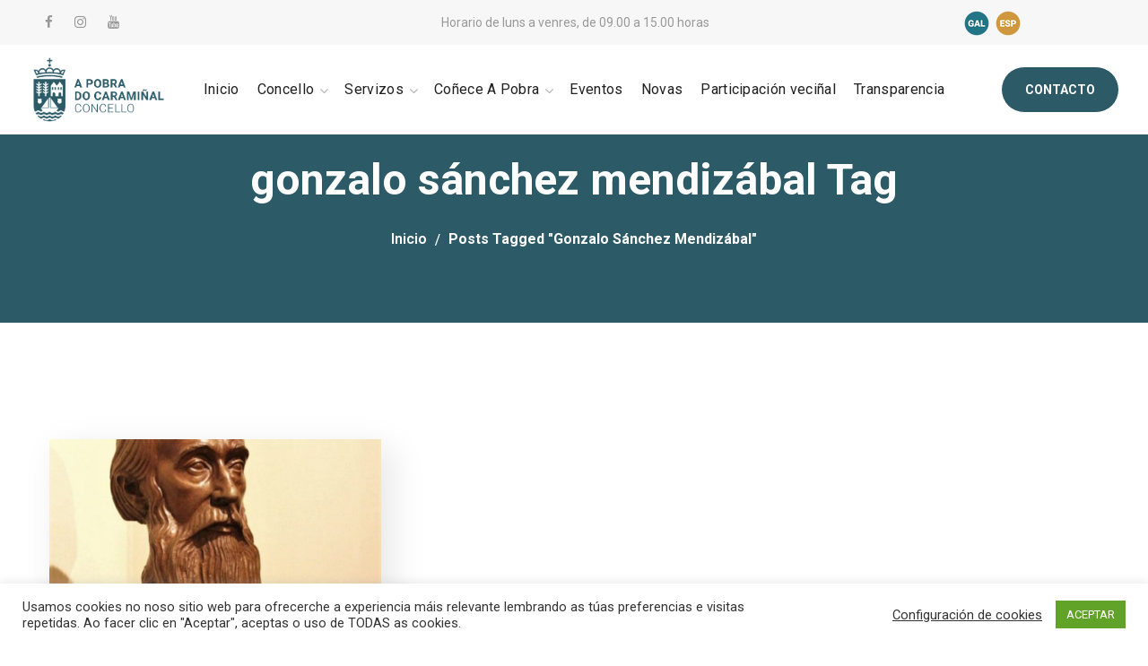

--- FILE ---
content_type: text/html; charset=UTF-8
request_url: https://apobra.gal/tag/gonzalo-sanchez-mendizabal/
body_size: 29344
content:
<!DOCTYPE html>
<html dir="ltr" lang="gl-ES"
	prefix="og: https://ogp.me/ns#" >
<head>
    <meta http-equiv="Content-Type" content="text/html; charset=UTF-8">
    <meta name="viewport" content="width=device-width, initial-scale=1, maximum-scale=1">
    <meta http-equiv="X-UA-Compatible" content="IE=Edge">
    <title>gonzalo sánchez mendizábal | CONCELLO</title>
                        <script>
                            /* You can add more configuration options to webfontloader by previously defining the WebFontConfig with your options */
                            if ( typeof WebFontConfig === "undefined" ) {
                                WebFontConfig = new Object();
                            }
                            /* WGL CUSTOM TYPOGRAPHY FIX */
                            WebFontConfig['google'] = {families: ['Roboto:400,400']};
                            /* \ WGL CUSTOM TYPOGRAPHY FIX */

                            (function() {
                                var wf = document.createElement( 'script' );
                                wf.src = 'https://ajax.googleapis.com/ajax/libs/webfont/1.5.3/webfont.js';
                                wf.type = 'text/javascript';
                                wf.async = 'true';
                                var s = document.getElementsByTagName( 'script' )[0];
                                s.parentNode.insertBefore( wf, s );
                            })();
                        </script>
                        
		<!-- All in One SEO 4.4.0.1 - aioseo.com -->
		<meta name="robots" content="max-image-preview:large" />
		<link rel="canonical" href="https://apobra.gal/tag/gonzalo-sanchez-mendizabal/" />
		<meta name="generator" content="All in One SEO (AIOSEO) 4.4.0.1" />
		<script type="application/ld+json" class="aioseo-schema">
			{"@context":"https:\/\/schema.org","@graph":[{"@type":"BreadcrumbList","@id":"https:\/\/apobra.gal\/tag\/gonzalo-sanchez-mendizabal\/#breadcrumblist","itemListElement":[{"@type":"ListItem","@id":"https:\/\/apobra.gal\/#listItem","position":1,"item":{"@type":"WebPage","@id":"https:\/\/apobra.gal\/","name":"Inicio","description":"Benvida\/o \u00e1 p\u00e1xina web do Concello da Pobra do Carami\u00f1al, onde poder\u00e1 atopar informaci\u00f3n relativa a este municipio.","url":"https:\/\/apobra.gal\/"},"nextItem":"https:\/\/apobra.gal\/tag\/gonzalo-sanchez-mendizabal\/#listItem"},{"@type":"ListItem","@id":"https:\/\/apobra.gal\/tag\/gonzalo-sanchez-mendizabal\/#listItem","position":2,"item":{"@type":"WebPage","@id":"https:\/\/apobra.gal\/tag\/gonzalo-sanchez-mendizabal\/","name":"gonzalo s\u00e1nchez mendiz\u00e1bal","url":"https:\/\/apobra.gal\/tag\/gonzalo-sanchez-mendizabal\/"},"previousItem":"https:\/\/apobra.gal\/#listItem"}]},{"@type":"CollectionPage","@id":"https:\/\/apobra.gal\/tag\/gonzalo-sanchez-mendizabal\/#collectionpage","url":"https:\/\/apobra.gal\/tag\/gonzalo-sanchez-mendizabal\/","name":"gonzalo s\u00e1nchez mendiz\u00e1bal | CONCELLO","inLanguage":"gl-ES","isPartOf":{"@id":"https:\/\/apobra.gal\/#website"},"breadcrumb":{"@id":"https:\/\/apobra.gal\/tag\/gonzalo-sanchez-mendizabal\/#breadcrumblist"}},{"@type":"Organization","@id":"https:\/\/apobra.gal\/#organization","name":"Concello de A Pobra do Carami\u00f1al","url":"https:\/\/apobra.gal\/"},{"@type":"WebSite","@id":"https:\/\/apobra.gal\/#website","url":"https:\/\/apobra.gal\/","name":"Concello de A Pobra do Carami\u00f1al","inLanguage":"gl-ES","publisher":{"@id":"https:\/\/apobra.gal\/#organization"}}]}
		</script>
		<!-- All in One SEO -->

<link rel='dns-prefetch' href='//s.w.org' />
<link rel='dns-prefetch' href='//www.googletagmanager.com' />
<link rel="alternate" type="application/rss+xml" title="CONCELLO &raquo; Feed" href="https://apobra.gal/feed/" />
<link rel="alternate" type="application/rss+xml" title="CONCELLO &raquo; Feed de comentarios" href="https://apobra.gal/comments/feed/" />
<link rel="alternate" type="application/rss+xml" title="CONCELLO &raquo; gonzalo sánchez mendizábal » Feed de etiqueta" href="https://apobra.gal/tag/gonzalo-sanchez-mendizabal/feed/" />
		<script type="text/javascript">
			window._wpemojiSettings = {"baseUrl":"https:\/\/s.w.org\/images\/core\/emoji\/12.0.0-1\/72x72\/","ext":".png","svgUrl":"https:\/\/s.w.org\/images\/core\/emoji\/12.0.0-1\/svg\/","svgExt":".svg","source":{"concatemoji":"https:\/\/apobra.gal\/wp-includes\/js\/wp-emoji-release.min.js?ver=5.4.18"}};
			/*! This file is auto-generated */
			!function(e,a,t){var n,r,o,i=a.createElement("canvas"),p=i.getContext&&i.getContext("2d");function s(e,t){var a=String.fromCharCode;p.clearRect(0,0,i.width,i.height),p.fillText(a.apply(this,e),0,0);e=i.toDataURL();return p.clearRect(0,0,i.width,i.height),p.fillText(a.apply(this,t),0,0),e===i.toDataURL()}function c(e){var t=a.createElement("script");t.src=e,t.defer=t.type="text/javascript",a.getElementsByTagName("head")[0].appendChild(t)}for(o=Array("flag","emoji"),t.supports={everything:!0,everythingExceptFlag:!0},r=0;r<o.length;r++)t.supports[o[r]]=function(e){if(!p||!p.fillText)return!1;switch(p.textBaseline="top",p.font="600 32px Arial",e){case"flag":return s([127987,65039,8205,9895,65039],[127987,65039,8203,9895,65039])?!1:!s([55356,56826,55356,56819],[55356,56826,8203,55356,56819])&&!s([55356,57332,56128,56423,56128,56418,56128,56421,56128,56430,56128,56423,56128,56447],[55356,57332,8203,56128,56423,8203,56128,56418,8203,56128,56421,8203,56128,56430,8203,56128,56423,8203,56128,56447]);case"emoji":return!s([55357,56424,55356,57342,8205,55358,56605,8205,55357,56424,55356,57340],[55357,56424,55356,57342,8203,55358,56605,8203,55357,56424,55356,57340])}return!1}(o[r]),t.supports.everything=t.supports.everything&&t.supports[o[r]],"flag"!==o[r]&&(t.supports.everythingExceptFlag=t.supports.everythingExceptFlag&&t.supports[o[r]]);t.supports.everythingExceptFlag=t.supports.everythingExceptFlag&&!t.supports.flag,t.DOMReady=!1,t.readyCallback=function(){t.DOMReady=!0},t.supports.everything||(n=function(){t.readyCallback()},a.addEventListener?(a.addEventListener("DOMContentLoaded",n,!1),e.addEventListener("load",n,!1)):(e.attachEvent("onload",n),a.attachEvent("onreadystatechange",function(){"complete"===a.readyState&&t.readyCallback()})),(n=t.source||{}).concatemoji?c(n.concatemoji):n.wpemoji&&n.twemoji&&(c(n.twemoji),c(n.wpemoji)))}(window,document,window._wpemojiSettings);
		</script>
		<style type="text/css">
img.wp-smiley,
img.emoji {
	display: inline !important;
	border: none !important;
	box-shadow: none !important;
	height: 1em !important;
	width: 1em !important;
	margin: 0 .07em !important;
	vertical-align: -0.1em !important;
	background: none !important;
	padding: 0 !important;
}
</style>
	<link rel='stylesheet' id='wp-block-library-css'  href='https://apobra.gal/wp-includes/css/dist/block-library/style.min.css?ver=5.4.18' type='text/css' media='all' />
<link rel='stylesheet' id='contact-form-7-css'  href='https://apobra.gal/wp-content/plugins/contact-form-7/includes/css/styles.css?ver=5.0.5' type='text/css' media='all' />
<link rel='stylesheet' id='cookie-law-info-css'  href='https://apobra.gal/wp-content/plugins/cookie-law-info/legacy/public/css/cookie-law-info-public.css?ver=3.2.8' type='text/css' media='all' />
<link rel='stylesheet' id='cookie-law-info-gdpr-css'  href='https://apobra.gal/wp-content/plugins/cookie-law-info/legacy/public/css/cookie-law-info-gdpr.css?ver=3.2.8' type='text/css' media='all' />
<link rel='stylesheet' id='events-manager-css'  href='https://apobra.gal/wp-content/plugins/events-manager/includes/css/events-manager.min.css?ver=6.4.1' type='text/css' media='all' />
<style id='events-manager-inline-css' type='text/css'>
body .em { --font-family : inherit; --font-weight : inherit; --font-size : 1em; --line-height : inherit; }
</style>
<link rel='stylesheet' id='thegov-default-style-css'  href='https://apobra.gal/wp-content/themes/thegov/style.css?ver=5.4.18' type='text/css' media='all' />
<link rel='stylesheet' id='flaticon-css'  href='https://apobra.gal/wp-content/themes/thegov/fonts/flaticon/flaticon.css?ver=5.4.18' type='text/css' media='all' />
<link rel='stylesheet' id='font-awesome-css'  href='https://apobra.gal/wp-content/plugins/elementor/assets/lib/font-awesome/css/font-awesome.min.css?ver=4.7.0' type='text/css' media='all' />
<link rel='stylesheet' id='thegov-main-css'  href='https://apobra.gal/wp-content/themes/thegov/css/main.css?ver=5.4.18' type='text/css' media='all' />
<style id='thegov-main-inline-css' type='text/css'>
.primary-nav ul li ul li:not(:last-child),.sitepress_container > .wpml-ls ul ul li:not(:last-child) {border-bottom-width: 1px;border-bottom-color: rgba(0,0,0,0.1);border-bottom-style: solid;}body {font-family: Roboto;font-size: 16px;line-height: 1.875;font-weight: 400;color: #616161;}body input:not([type='checkbox']):not([type='submit']),select,textarea,label,blockquote cite,#comments .commentlist .comment_info .meta-wrapper *,.author-info_name,.meta-wrapper,.blog-post_info-wrap > .meta-wrapper *,.thegov_module_time_line_vertical .time_line-title,.isotope-filter a .number_filter,.author-widget_text,.wgl-portfolio-item-info_desc span,.blog-post.format-quote .blog-post_quote-author,.wgl_module_team .team-department,body .comment-form-cookies-consent > label,body .widget_product_categories .post_count,body .widget_meta .post_count,body .widget_archive .post_count,.wgl-accordion .wgl-accordion_panel .wgl-accordion_content,.elementor-widget-wgl-pricing-table .pricing_header .pricing_desc,.elementor-widget-wgl-time-line-vertical .time_line-content .time_line-text,.wgl-portfolio-single_wrapper .wgl-portfolio-item_cats,.wgl-working-hours .working-item .working-item_day,.wgl-working-hours .working-item .working-item_hours,.wgl-testimonials.type-inline_top .wgl-testimonials_quote {font-family: Roboto;}.elementor-widget-wgl-time-line-vertical .time_line-content .time_line-text{font-weight: 400;}.wgl-tabs .wgl-tabs_content-wrap .wgl-tabs_content{font-family: Roboto;font-weight: 400;}select,body .footer .select__field:before,body input:not([type='checkbox']):not([type='submit'])::placeholder,select::placeholder,textarea::placeholder,.header_search.search_standard .header_search-field .search-field::placeholder,.header_search.search_standard .header_search-field .search-field,.tagcloud a,body .widget_rss ul li .rssSummary,.search-no-results .page_404_wrapper .search-form .search-field::placeholder,.search-no-results .page_404_wrapper .search-form .search-field,.blog-post_meta-categories span,.blog-post_meta-categories span:after,.thegov_module_message_box .message_content .message_text,.vc_wp_custommenu .menu .menu-item.current-menu-item > a,.blog-post.format-quote .blog-post_quote-author-pos,.thegov_module_testimonials .testimonials_quote,.recent-posts-widget .meta-wrapper a:hover,.vc_row .vc_toggle .vc_toggle_icon,.isotope-filter a,.wgl_module_team .team-department,.blog-style-hero .blog-post.format-standard .meta-wrapper,.blog-style-hero .blog-post.format-link .meta-wrapper,.blog-style-hero .blog-post.format-audio .meta-wrapper,.blog-style-hero .blog-post.format-quote .meta-wrapper,.blog-style-hero .blog-post.format-standard .meta-wrapper a,.blog-style-hero .blog-post.format-link .meta-wrapper a,.blog-style-hero .blog-post.format-audio .meta-wrapper a,.blog-style-hero .blog-post.format-quote .meta-wrapper a,.blog-style-hero .blog-post.format-standard .blog-post_text,.blog-style-hero .blog-post.format-link .blog-post_text,.blog-style-hero .blog-post.format-audio .blog-post_text,.blog-style-hero .blog-post.format-quote .blog-post_text,.wgl-pricing_plan .pricing_price_wrap .pricing_desc {color: #616161;}.single_meta .single_info-share_social-wpapper > span.share_title,.single_info-share_social-wpapper > span{font-family: Roboto;color: #616161;}.thegov_module_title .external_link .button-read-more {line-height: 1.875;}h1,h2,h3,h4,h5,h6,h1 span,h2 span,h3 span,h4 span,h5 span,h6 span,h1 a,h2 a,h3 a,h4 a,h5 a,h6 a,.blog-post_cats,.blog-posts .blog-post_title,.column1 .item_title a,.thegov_twitter .twitt_title,.tagcloud-wrapper .title_tags,.strip_template .strip-item a span,.single_team_page .team-single_speaches-info .speech-info_desc span,.shortcode_tab_item_title,.index_number,.primary-nav.footer-menu .menu-item a,.thegov_module_message_box.type_info .message_icon:before {font-family: Roboto;font-weight: 400;}.dropcap,.elementor-drop-cap,.dropcap-bg,.elementor-drop-cap,.banner_404,#comments .comment-reply-link,input[type="submit"],button,body .widget,body .widget .widget-title,body .widget_rss ul li .rss-date,body .widget_categories a,body .widget_product_categories a,body .widget_meta a,body .widget_archive a,legend,.page_404_wrapper .thegov_404_button.wgl_button .wgl_button_link,.wgl-social-share_pages.hovered_style .share_social-title,.blog-post_text-bg,.author-info_content .author-info_name,.button-read-more,.blog-post_meta-date .date_post span,.blog-post_meta-date .date_post,.theme-header-font,.countdown-section .countdown-amount,.comments-title .number-comments,.thegov_module_progress_bar .progress_label,.thegov_module_double_headings,.thegov_module_infobox .infobox_icon_container .infobox_icon_number,.wgl-button,.elementor-button,.wgl-pricing_plan .pricing_cur,.wgl-pricing_plan .pricing_price .price_decimal,.thegov_module_testimonials .testimonials_item:before,.thegov_module_testimonials .testimonials_status,.thegov_module_counter .counter_title,.thegov_module_videobox .title,.thegov_module_progress_bar .progress_value,.thegov_module_progress_bar .progress_units,.thegov_module_counter .counter_value_wrapper,.thegov_module_counter .counter_value_placeholder,.wgl-pricing_plan .pricing_plan_wrap .pricing_price_wrap,.thegov_module_ico_progress .progress_value_completed,.thegov_module_ico_progress .progress_value_min,.thegov_module_ico_progress .progress_value_max,.thegov_module_ico_progress .progress_point,.mashsb-count .counts,.mashsb-box .mashsb-buttons a .text,.prev-link,.next-link,.vc_row .vc_tta.vc_general.vc_tta-style-accordion_bordered .vc_tta-panel-title>a span,.widget.widget_wgl_posts .recent-posts-widget li > .recent-posts-content .post_title,.heading_subtitle,.info_prev-link_wrapper a,.info_next-link_wrapper a,.single_team_page .team-single_speaches-info .speech-info_day,.single_team_page .team-info_wrapper .team-info_item,.single_team_page .team-info_wrapper .team-info_item h5,.wgl-portfolio-item-info_desc h5,.wgl-portfolio-item_meta .post_cats,.wgl-portfolio-item_meta .post_cats,.wgl-portfolio-item_cats,.isotope-filter a,body .comment-respond .comment-reply-title,.page-header_title,.thegov_module_services_2 .services_link,.thegov_module_testimonials.type_inline_top .testimonials_meta_wrap:after,.thegov_module_testimonials .testimonials_position,.thegov_module_services_4 .services_subtitle,.dropcap,.dropcap-bg,.wgl-countdown .countdown-section .countdown-period,.wgl-testimonials .wgl-testimonials_quote,ul.wp-block-archives.wp-block-archives-list li a,ul.wp-block-categories.wp-block-categories-list li a,ul.wp-block-categories.wp-block-categories-list li .post_count,ul.wp-block-latest-posts li a,.elementor-counter,.wgl-counter .wgl-counter_value-wrap,.wgl-double_heading .dbl-subtitle,.load_more_item,.load_more_wrapper .load_more_item,.thegov-post-navigation .meta-wrapper span,body .widget_wgl_posts .recent-posts-widget .meta-wrapper span,.elementor-widget .wgl-infobox .wgl-infobox_subtitle,.single_meta .meta-wrapper,.wgl-testimonials .wgl-testimonials_position,.events-post_meta-categories a{font-family: Roboto;}.wgl-infobox_bg_title,.wgl-background-text,.elementor-section.wgl-add-background-text:before{font-family: Roboto;font-weight: 400;}#comments .commentlist .comment_author_says{font-family: Roboto;}.banner_404,input[type="submit"],.author-info_public,.wgl-portfolio-item_annotation_social .single_info-share_social-wpapper > span,.thegov_module_time_line_horizontal .tlh_date,.wgl-portfolio-single_item .tagcloud .tagcloud_desc,.wgl_timetabs .timetabs_data .timetabs_item .item_time,.wgl_timetabs .timetabs_data .timetabs_item .content-wrapper .item_title,.wgl_timetabs .timetabs_headings .wgl_tab,.wgl-pricing_plan .pricing_content,blockquote,.wgl-portfolio-single_item .single_info-share_social-wpapper .share_title{font-family: Roboto;color: #212121;}body .footer select option,body .widget_wgl_posts .recent-posts-widget .post_title a,button,h1,h2,h3,h4,h5,h6,h1 span,h2 span,h3 span,h4 span,h5 span,h6 span,h1 a,h2 a,h3 a,h4 a,h5 a,h6 a,.blog-style-hero .blog-post_title a,h3#reply-title a,.calendar_wrap tbody,.comment_author_says,.comment_author_says a,.wgl-pagination .page-numbers,.wgl-pagination .page-numbers:hover i,.share_post-container .share_post,.tagcloud-wrapper .title_tags,.theme-header-color,.thegov_module_double_headings .heading_title,.thegov_module_testimonials .testimonials_item .testimonials_content_wrap .testimonials_name,.wgl-pricing_plan .pricing_plan_wrap .pricing_content > ul > li > b,.thegov_module_social .soc_icon,.thegov_module_counter .counter_value_wrapper,.thegov_module_message_box .message_close_button:hover,.prev-link-info_wrapper,.next-link-info_wrapper,.item_title a,.thegov_module_counter .counter_value_wrapper,.wgl_module_title.item_title .carousel_arrows a span:after,.wgl_module_team.info_under_image .team-department,.wgl-portfolio-item_wrapper .portfolio_link,.inside_image.sub_layer_animation .wgl-portfolio-item_title .title,.widget_product_search .woocommerce-product-search:after,.under_image .wgl-portfolio-item_title .title a,.tagcloud a,body .widget_categories ul li a,body .widget_product_categories ul li a,body .widget_meta ul li a,body .widget_archive ul li a,body .widget_comments > ul > li:before,body .widget_meta > ul > li:before,body .widget_archive > ul > li:before,body .widget_recent_comments > ul > li:before,body .widget_recent_entries > ul > li:before,body .widget .widget-title .widget-title_wrapper,body .widget ul li,.widget.widget_recent_comments ul li a,.thegov_module_services_2 .services_link,ul.wp-block-archives.wp-block-archives-list li a,ul.wp-block-archives.wp-block-archives-list li:before,ul.wp-block-categories.wp-block-categories-list li a,ul.wp-block-latest-posts li a,.wgl-pricing_plan .pricing_plan_wrap .pricing_price_wrap,.blog-style-hero .blog-post.format-standard .blog-post_title a,.blog-style-hero .blog-post.format-link .blog-post_title a,.blog-style-hero .blog-post.format-audio .blog-post_title a,.blog-style-hero .blog-post.format-quote .blog-post_title a,.wgl-button.elementor-button,.wgl-carousel .slick-arrow,.meta-wrapper span + span:before,.meta-wrapper .author_post a,#comments .comment-reply-link:hover,.author-widget_social a,.page_404_wrapper .search-form:after,body .widget_search .search-form:after,body .widget_search .woocommerce-product-search:after,body .widget_product_search .search-form:after,body .widget_product_search .woocommerce-product-search:after,.widget.thegov_widget.thegov_banner-widget .banner-widget_button,.wgl-portfolio-single_wrapper .wgl-portfolio-item_meta > span:after,.button-read-more:hover,.wpcf7 .choose-2 .wpcf7-submit,.coming-soon_form .wpcf7 .wpcf7-submit:hover{color: #212121;}.header_search.search_standard .header_search-field .search-form:after,.header_search-button-wrapper{color: #212121;}.wgl-theme-header .wgl-button.elementor-button:hover,.thegov_module_title .carousel_arrows a span,.blog-post .blog-post_meta-categories span a:hover,.page_404_wrapper .search-form:hover:after,body .widget_search .search-form:hover:after,body .widget_search .woocommerce-product-search:hover:after,body .widget_product_search .search-form:hover:after,body .widget_product_search .woocommerce-product-search:hover:after,.widget.thegov_widget.thegov_banner-widget .banner-widget_button:hover,.load_more_wrapper .load_more_item:hover,.wgl-accordion-services .wgl-services_icon-wrap:before {background: #212121;}#comments .form-submit input[type="submit"]:hover,.page_404_wrapper .thegov_404_button.wgl_button .wgl_button_link:hover,.wpcf7 .wpcf7-submit:hover{background: #212121;border-color: #212121;}.slick-dots li button,.wgl-carousel.pagination_line .slick-dots li button:before,.wgl-carousel.pagination_square .slick-dots li,.wgl-carousel.pagination_circle_border .slick-dots li button:before,.wgl-carousel.pagination_square_border .slick-dots li button:before,.thegov_module_infobox.infobox_alignment_left.title_divider .infobox_title:before,.thegov_module_infobox.infobox_alignment_right.title_divider .infobox_title:before {background-color: #212121;}.thegov_module_title .carousel_arrows a span:before,.wgl-pricing_plan .pricing_highlighter,.wgl-carousel.pagination_circle_border .slick-dots li.slick-active button,.wgl-carousel.pagination_square_border .slick-dots li.slick-active button{border-color: #212121;}.wgl-theme-header .wgl-sticky-header .header_search{height: 100px !important;}#scroll_up {background-color: #2c5b67;color: #ffffff;}.primary-nav>div>ul,.primary-nav>ul,.sitepress_container > .wpml-ls li,.primary-nav ul li.mega-menu-links > ul > li{font-family: Roboto;font-weight: 400;line-height: 30px;font-size: 16px;}.primary-nav ul li ul,.wpml-ls,.sitepress_container > .wpml-ls ul ul li,.primary-nav ul li div.mega-menu-container{font-family: Roboto;font-weight: 400;line-height: 15px;font-size: 14px;}.wgl-theme-header .header_search-field,.primary-nav ul li ul,.primary-nav ul li div.mega-menu-container,.wgl-theme-header .woo_mini_cart,.wpml-ls-legacy-dropdown .wpml-ls-current-language .wpml-ls-sub-menu{background-color: rgba(255,255,255,1);color: #212121;}.mobile_nav_wrapper,.wgl-menu_outer,.wgl-menu_outer .mobile-hamburger-close,.mobile_nav_wrapper .primary-nav ul li ul.sub-menu,.mobile_nav_wrapper .primary-nav ul li.mega-menu-links > ul.mega-menu > li > ul > li ul,.mobile_nav_wrapper .primary-nav ul li.mega-menu-links > ul.mega-menu > li > ul{background-color: rgba(45,45,45,1);color: #ffffff;}.mobile_nav_wrapper .wgl-menu_overlay{background-color: rgba(49,49,49,0.8);}#side-panel .side-panel_sidebar .widget .widget-title .widget-title_wrapper{color: rgba(255,255,255,1);}a,a:hover .wgl-icon,a.wgl-icon:hover,body ol > li:before,button,button:focus,button:active,h3#reply-title a:hover,#comments > h3 span,.header-icon,.header-link:hover,.primary-nav > ul > li.current-menu-item > a,.primary-nav > ul > li.current-menu-item > a > span > .menu-item_plus:before,.primary-nav > ul > li.current_page_item > a,.primary-nav > ul > li.current_page_item > a > span > .menu-item_plus:before,.primary-nav > ul > li.current-menu-ancestor > a,.primary-nav > ul > li.current-menu-ancestor > a> span > .menu-item_plus:before,.primary-nav > ul > li.current-menu-parent > a,.primary-nav > ul > li.current-menu-parent > a > span > .menu-item_plus:before,.primary-nav > ul > li.current_page_parent > a,.primary-nav > ul > li.current_page_parent > a > span > .menu-item_plus:before,.primary-nav > ul > li.current_page_ancestor > a,.primary-nav > ul > li.current_page_ancestor > a > span > .menu-item_plus:before,.primary-nav > ul > li:hover > a,.primary-nav > ul > li:hover > a> span > .menu-item_plus:before,.mobile_nav_wrapper .primary-nav ul li ul .menu-item.current-menu-item > a,.mobile_nav_wrapper .primary-nav ul ul li.menu-item.current-menu-ancestor > a,.mobile_nav_wrapper .primary-nav > ul > li.current-menu-item > a,.mobile_nav_wrapper .primary-nav > ul > li.current_page_item > a,.mobile_nav_wrapper .primary-nav > ul > li.current-menu-ancestor > a,.mobile_nav_wrapper .primary-nav > ul > li.current-menu-parent > a,.mobile_nav_wrapper .primary-nav > ul > li.current_page_parent > a,.mobile_nav_wrapper .primary-nav > ul > li.current_page_ancestor > a,.author-info_social-wrapper,.blog-post_link:before,.blog-post_title i,.blog-style-standard .blog-post:hover .blog-post_wrapper .blog-post_meta_info .meta-wrapper span,.blog-post_link>.link_post:hover,.blog-post.format-standard.link .blog-post_title:before,.blog-post_title a:hover,.post_featured_bg .meta-wrapper .comments_post a:hover,.post_featured_bg .meta-wrapper a:hover,.post_featured_bg .blog-post_meta-wrap .wgl-likes:hover .sl-icon,.post_featured_bg .blog-post_meta-wrap .wgl-likes:hover .sl-count,.blog-style-hero .blog-post_title a:hover,.calendar_wrap thead,.copyright a:hover,.comment_author_says a:hover,.thegov_submit_wrapper:hover > i,.thegov_custom_button i,.thegov_custom_text a,.thegov_module_button .wgl_button_link:hover,.thegov_module_button.effect_3d .link_wrapper,.thegov_module_counter .counter_icon,.thegov_module_demo_item .di_button a:hover,.thegov_module_demo_item .di_title_wrap a:hover .di_title,.thegov_module_demo_item .di_title-wrap .di_subtitle,.thegov_module_social .soc_icon:hover,.thegov_twitter a,.thegov_module_testimonials.type_author_top_inline .testimonials_meta_wrap:after,.thegov_module_testimonials .testimonials_status,.thegov_module_circuit_services .services_subtitle,.thegov_module_circuit_services .services_item-icon,.thegov_module_flipbox .flipbox_front .flipbox_front_content,.thegov_module_services_3 .services_icon_wrapper,.thegov_module_services_4 .services_icon,.thegov_module_services_4:hover .services_number,.load_more_works:hover,.header_search .header_search-button > i:hover,.header_search-field .search-form:after,.mc_form_inside #mc_signup_submit:hover,.share_link span.fa:hover,.share_post span.fa:hover,.share_post-container,.team-single_wrapper .team-single_speaches-info .speech-info_desc span,.team-single_wrapper .team-info_wrapper .team-info_item a:hover,.single-member-page .member-icon:hover,.single-member-page .team-link:hover,.team-single_wrapper .team-single_speaches-info .speech-info_day,.team-single_wrapper .team-info_icons a:hover,.single-team .team-single_wrapper .team-info_item.team-department span,.team-icons .member-icon:hover,.vc_wp_custommenu .menu .menu-item.current-menu-item > a,.vc_wp_custommenu .menu .menu-item.current-menu-ancestor > a,.wpml-ls a:hover,.wpml-ls-legacy-dropdown .wpml-ls-current-language:hover > a,.wpml-ls-legacy-dropdown .wpml-ls-current-language a:hover,.wgl-container ul li:before,.wgl_timetabs .timetabs_headings .wgl_tab.active .tab_subtitle,.wgl_timetabs .timetabs_headings .wgl_tab:hover .tab_subtitle,.wgl_portfolio_category-wrapper a:hover,.single.related_posts .blog-post_title a:hover,.wgl_module_team .team-department,.wgl_module_team .team-meta_info .team-counter,.wgl_module_team .team-since,.wgl_module_team .team-item_info .team-item_titles .team-title a:hover,.wgl_module_team .team-item_info .team-info_icons .team-icon a:hover,.wgl-icon:hover,.wgl-theme-color,.wgl-portfolio-item_wrapper .portfolio_link-icon:hover,.wgl-portfolio-item_corners,.wgl-portfolio-item_cats,.wgl-portfolio-single_wrapper .wgl-portfolio-item_meta span a:hover,.under_image .wgl-portfolio-item_title .title:hover a,.wgl-social-share_pages.hovered_style ul li a:hover,.thegov_module_time_line_horizontal .tlh_check_wrap,.thegov_module_testimonials .testimonials_item:before,.isotope-filter a:after,.wgl-container ul.thegov_slash li:before,.single_type-1 .single_meta .author_post a:hover,.single_type-2 .single_meta .author_post a:hover,.info_prev-link_wrapper > a,.info_next-link_wrapper > a,#comments .commentlist .comment_info .meta-wrapper .comment-edit-link,.meta-wrapper a:hover,.thegov_module_services_2 .services_link:hover,.thegov_module_services_2 .services_wrapper i,.thegov_module_double_headings .heading_subtitle,.thegov_module_counter .counter_value_wrapper .counter_value_suffix,.thegov_module_counter .counter_value_placeholder .counter_value_suffix,.inside_image.sub_layer_animation .post_cats a,.inside_image.sub_layer_animation .post_cats span,.inside_image.sub_layer_animation .wgl-portfolio-item_meta,.wgl-portfolio_container .wgl-carousel.arrows_center_mode .slick-prev:hover:after,.wgl-portfolio_container .wgl-carousel.arrows_center_mode .slick-next:hover:after,.inside_image .wgl-portfolio-item_meta,.wgl_timetabs .timetabs_headings .wgl_tab .services_icon,.wgl-portfolio-single_item .portfolio-category:hover,.wgl-portfolio-single_wrapper .wgl-portfolio-item_cats a:hover,.widget.widget_pages ul li a:hover,.widget.widget_meta ul li a:hover,.widget.widget_wgl_posts .recent-posts-widget li > .recent-posts-content .post_title a:hover,.widget.widget_recent_comments ul li a:hover,.widget.widget_recent_entries ul li a:hover,.widget.widget_nav_menu ul li a:hover,body .widget_rss ul li .rsswidget:hover,body .widget_recent_entriesul li .post-date,body .widget_meta ul li .post_count,body .widget_archive ul li > a:before,body .widget_product_categories ul li a:hover + .post_count,.recent-posts-widget .meta-wrapper a,.widget.thegov_widget.thegov_banner-widget .banner-widget_text .tags_title:after,body .widget_product_categories ul li a:hover,.author-widget_social a:hover,.widget.widget_recent_comments ul li span.comment-author-link a:hover,body .widget .widget-title .widget-title_wrapper:before,body .widget_nav_menu .current-menu-ancestor > a,body .widget_nav_menu .current-menu-item > a,ul.wp-block-categories.wp-block-categories-list li a:hover,ul.wp-block-categories.wp-block-categories-list li a:hover + .post_count,ul.wp-block-latest-posts li a:hover,header.searсh-header .page-title span,.button-read-more,.wgl-carousel .slick-arrow:after,.format-quote .blog-post_wrapper .blog-post_media_part:before,.blog-post_link > .link_post:before,body .widget_categories a:hover,body .widget_categories a:hover + .post_count,body .widget_product_categories a:hover + .post_count,body .widget_meta a:hover + .post_count,body .widget_archive a:hover + .post_count,.elementor-widget-wgl-double-headings.divider_yes .wgl-double_heading .dbl-title_wrapper:before,.elementor-widget.divider_yes .wgl-infobox_title:before,.wgl-services-6 .wgl-services_media-wrap .elementor-icon,blockquote:after,.elementor-widget-container .elementor-swiper-button{color: #2c5b67;}header .header-link:hover,.hover_links a:hover {color: #2c5b67 !important;}.recent-posts-widget .meta-wrapper a,.isotope-filter a .number_filter{color: #2c5b67;}.team-single_wrapper .team-title:before,.next-link_wrapper .image_next:after,.prev-link_wrapper .image_prev:after,.prev-link_wrapper .image_prev .no_image_post,.next-link_wrapper .image_next .no_image_post,.blog-style-hero .btn-read-more .blog-post-read-more,.blog-style-hero .blog-post .wgl-video_popup,.blog-style-hero .blog-post .wgl-video_popup .videobox_link,.thegov_module_double_headings .heading_title .heading_divider,.thegov_module_double_headings .heading_title .heading_divider:before,.thegov_module_double_headings .heading_title .heading_divider:after,.wpml-ls-legacy-dropdown .wpml-ls-sub-menu .wpml-ls-item a span:before,.wgl-portfolio-item_wrapper .wgl-portfolio-item_icon:hover,.wgl-container ul.thegov_plus li:after,.wgl-container ul.thegov_plus li:before,.wgl-container ul.thegov_dash li:before,#multiscroll-nav span,#multiscroll-nav li .active span,ul.wp-block-categories.wp-block-categories-list li a:hover:after,ul.wp-block-archives.wp-block-archives-list li a:before,.wgl-services-6:hover .wgl-services_wrap{background: #2c5b67;}::selection,#comments > h3:after,button:hover,mark,span.highlighter,.vc_wp_custommenu .menu .menu-item a:before,.primary-nav ul li.mega-menu.mega-cat div.mega-menu-container ul.mega-menu.cats-horizontal > li.is-active > a,.primary-nav ul li ul li > a:after,.mobile_nav_wrapper .primary-nav > ul > li > a > span:after,.header_search .header_search-field .header_search-button-wrapper,.header_search.search_mobile_menu .header_search-field .search-form:after,.wgl-theme-header .wgl-button.elementor-button,.sitepress_container > .wpml-ls ul ul li a:hover:after,.blog-post .blog-post_meta-categories span a,.button__wrapper:hover:after,.calendar_wrap caption,.comment-reply-title:after,.thegov_divider .thegov_divider_line .thegov_divider_custom .divider_line,.thegov_module_cats .cats_item-count,.thegov_module_progress_bar .progress_bar,.thegov_module_infobox.type_tile:hover:before,.thegov_module_social.with_bg .soc_icon,.thegov_module_title:after,.thegov_module_title .carousel_arrows a:hover span,.thegov_module_videobox .videobox_link,.thegov_module_ico_progress .progress_completed,.thegov_module_services_3 .services_icon_wrapper .services_circle_wrapper .services_circle,.thegov_module_time_line_horizontal .tlh_check_wrap,.load_more_works,.mc_form_inside #mc_signup_submit,.wgl-social-share_pages.hovered_style .share_social-icon-plus,.wgl-ellipsis span,.inside_image .wgl-portfolio-item_divider div,.wgl_module_title.item_title .carousel_arrows a:hover,.wgl_timetabs .timetabs_headings .wgl_tab.active:after,.wgl-container ul.thegov_plus li:before,.wgl-container ul li:before,.wgl_module_team .team-meta_info .line,.single-team .team-single_wrapper .team-info_item.team-department:before,.wgl-social-share_pages.standard_style a:before,.blog-style-hero .blog-post-hero_wrapper .divider_post_info,.tagcloud a:hover,.wgl-portfolio_item_link:hover,body .widget_meta ul li a:hover:after,.widget.widget_categories ul li a:hover:before,body .widget_archive ul li a:hover:after,body .widget_product_categories ul li a:hover:before,.wgl-carousel .slick-arrow:hover,.wgl-pricing_plan .pricing_header:after,.elementor-slick-slider .slick-slider .slick-next:hover,.elementor-slick-slider .slick-slider .slick-prev:hover,.elementor-slick-slider .slick-slider .slick-next:focus,.elementor-slick-slider .slick-slider .slick-prev:focus,.share_post-container .share_social-wpapper,.blog-post_wrapper .blog-post_media .wgl-video_popup .videobox_link,.wgl_module_team .team-icon,.single-team .team-single_wrapper .team-info_icons .team-icon:hover,.wgl-portfolio-item_annotation_social .single_info-share_social-wpapper .share_link:hover span,.load_more_wrapper .load_more_item,.elementor-widget-container .elementor-swiper-button:hover,.wgl-pagination .page .current,.wpcf7 .wpcf7-submit{background-color: #2c5b67;}body .widget_archive ul li a:before,aside > .widget + .widget:before,.widget .calendar_wrap table td#today:before,.widget .calendar_wrap tbody td > a:before,.widget .counter_posts,.widget.widget_pages ul li a:before,.widget.widget_nav_menu ul li a:before,.widget_nav_menu .menu .menu-item:before,.widget_postshero .recent-posts-widget .post_cat a,.widget_meta ul li > a:before,.widget_archive ul li > a:before{background-color: #2c5b67;}body .widget .widget-title .widget-title_inner:before{background-color: #2c5b67;box-shadow: 0px 0px 0 0 #2c5b67,10px 0px 0 0 #2c5b67,15px 0px 0 0 #2c5b67,20px 0px 0 0 #2c5b67,25px 0px 0 0 #2c5b67,30px 0px 0 0 #2c5b67,40px 0px 0 0 #2c5b67;}.blog-post_meta-date,#comments .form-submit input[type="submit"],.load_more_item:hover,.wgl-carousel.navigation_offset_element .slick-prev:hover,.wgl-carousel.navigation_offset_element .slick-next:hover,.thegov_module_demo_item .di_button a,.next-link:hover,.prev-link:hover,.wpcf7 .call_to_action_1 .wgl_col-2 .wpcf7-submit:hover,.load_more_item,.coming-soon_form .wpcf7 .wpcf7-submit,form.post-password-form input[type='submit'],.wgl-demo-item .wgl-button:hover,.page_404_wrapper .thegov_404_button.wgl_button .wgl_button_link{border-color: #2c5b67;background: #2c5b67;}.header_search,.blog-style-hero .format-no_featured .blog-post-hero_wrapper,.blog-style-hero .format-quote .blog-post-hero_wrapper,.blog-style-hero .format-audio .blog-post-hero_wrapper,.blog-style-hero .format-link .blog-post-hero_wrapper,.thegov_module_title .carousel_arrows a:hover span:before,.load_more_works,.author-info_social-link:after,.author-widget_social a span,.single_info-share_social-wpapper .share_link .share-icon_animation,.wgl_module_team .team-image,.inside_image.offset_animation:before,.thegov_module_videobox .videobox_link,.thegov_module_products_special_cats .product_special_cats-image_wrap:before,.wpcf7 .call_to_action_1 .wgl_col-2 .wpcf7-submit,.wpcf7 .wpcf7-submit,.tagcloud a:hover,.wgl-portfolio_item_link,.wgl-pricing_plan .pricing_header .pricing_title,.wgl-services-3 .wgl-services_title{border-color: #2c5b67;}.share_post-container .share_social-wpapper:after{border-top-color: #2c5b67;}.wgl-theme-header .header_search .header_search-field:after{border-bottom-color: rgba(44,91,103,0.9);}.theme_color_shadow {box-shadow:0px 9px 30px 0px rgba(44,91,103,0.4);}.inside_image .overlay:before,.inside_image.always_info_animation:hover .overlay:before{box-shadow: inset 0px 0px 0px 0px rgba(44,91,103,1);}.inside_image:hover .overlay:before,.inside_image.always_info_animation .overlay:before{box-shadow: inset 0px 0px 0px 10px rgba(44,91,103,1);}#comments .comment-reply-link,blockquote cite a,.wgl-secondary-color,.blog-post_link:before,blockquote:before,.isotope-filter a.active,.isotope-filter a:hover,#comments .form-submit input[type="submit"]:hover,.blog-posts .blog-post_title > a:hover,body .comment-respond .comment-form a,.wgl_module_team .team-icon a{color: #2c5b67;}.prev-link_wrapper a:hover .image_prev.no_image:before,.next-link_wrapper a:hover .image_next.no_image:before,.wgl_module_team .team-info_icons:hover .team-info_icons-plus,.wgl_module_team .team-info_icons-plus:before,.wgl_module_team .team-info_icons-plus:after,body .widget_categories ul li a:hover:after,body .widget .widget-title:before,.elementor-slick-slider .slick-slider .slick-next,.elementor-slick-slider .slick-slider .slick-prev{background: #2c5b67;}form.post-password-form input[type='submit']:hover,.wgl-demo-item .wgl-button{background: #2c5b67;border-color: #2c5b67;}.footer .mc4wp-form-fields input[type="submit"]:hover,.footer .mc4wp-form-fields input[type="submit"]:focus,.footer .mc4wp-form-fields input[type="submit"]:active,.footer_top-area .widget.widget_archive ul li > a:hover,.footer_top-area .widget.widget_archive ul li > a:hover,.footer_top-area .widget.widget_categories ul li > a:hover,.footer_top-area .widget.widget_categories ul li > a:hover,.footer_top-area .widget.widget_pages ul li > a:hover,.footer_top-area .widget.widget_pages ul li > a:hover,.footer_top-area .widget.widget_meta ul li > a:hover,.footer_top-area .widget.widget_meta ul li > a:hover,.footer_top-area .widget.widget_recent_comments ul li > a:hover,.footer_top-area .widget.widget_recent_comments ul li > a:hover,.footer_top-area .widget.widget_recent_entries ul li > a:hover,.footer_top-area .widget.widget_recent_entries ul li > a:hover,.footer_top-area .widget.widget_nav_menu ul li > a:hover,.footer_top-area .widget.widget_nav_menu ul li > a:hover,.footer_top-area .widget.widget_wgl_posts .recent-posts-widget li > .recent-posts-content .post_title a:hover,.footer_top-area .widget.widget_wgl_posts .recent-posts-widget li > .recent-posts-content .post_title a:hover{color: #2c5b67;}.footer ul li:before,.footer ul li:before,.footer_top-area a:hover,.footer_top-area a:hover{color: #2c5b67;}.footer_top-area .widget-title,.footer_top-area .widget_rss ul li .rsswidget,.footer_top-area .widget.widget_pages ul li a,.footer_top-area .widget.widget_nav_menu ul li a,.footer_top-area .widget.widget_wgl_posts .recent-posts-widget li > .recent-posts-content .post_title a,.footer_top-area .widget.widget_archive ul li > a,.footer_top-area .widget.widget_categories ul li > a,.footer_top-area .widget.widget_pages ul li > a,.footer_top-area .widget.widget_meta ul li > a,.footer_top-area .widget.widget_recent_comments ul li > a,.footer_top-area .widget.widget_recent_entries ul li > a,.footer_top-area .widget.widget_archive ul li:before,.footer_top-area .widget.widget_meta ul li:before,.footer_top-area .widget.widget_categories ul li:before,.footer_top-area strong,.footer_top-area h1,.footer_top-area h2,.footer_top-area h3,.footer_top-area h4,.footer_top-area h5,.footer_top-area h6{color: #ffffff;}.footer_top-area{color: #cccccc;}.footer_top-area .widget.widget_archive ul li:after,.footer_top-area .widget.widget_pages ul li:after,.footer_top-area .widget.widget_meta ul li:after,.footer_top-area .widget.widget_recent_comments ul li:after,.footer_top-area .widget.widget_recent_entries ul li:after,.footer_top-area .widget.widget_nav_menu ul li:after,.footer_top-area .widget.widget_categories ul li:after{background-color: #cccccc;}.footer .copyright,body .widget_rss ul li .rssSummary,body .widget_rss ul li cite{color: #cccccc;}.footer .mc4wp-form-fields input[type="submit"]{background-color: #2c5b67;border-color: #2c5b67;}.wgl-events-list .wgl-events__list .event-location,.wgl-events .events-style-grid .events-post .events-post-hero_wrapper:hover .events-post_location,.wgl-events .events-style-grid .events-post .events-post-hero_wrapper .events-post_location{color: #616161;}div.wgl-em-search_wrapper div.em-search-options,div.wgl-em-search_wrapper div.em-search-field label span{font-family: Roboto;}.em-pagination > *,.event-single_wrapper a:hover,.wgl-events .events-style-grid .format-standard.format-no_featured .events-post_title a,.wgl-events .events-style-grid .events-post .events-post-hero_wrapper:hover .events-post_title a,.wgl_module_title.item_title .carousel_arrows span[class*="slick_arrow"],.wgl-filter_wrapper .carousel_arrows span[class*="slick_arrow"]{color: #212121;}.events-post_meta-categories span a:hover,div.wgl-em-search_wrapper div.em-search-main .em-search-submit,.event-categories li a,.wgl-events .events-style-grid .events-post .events-post-hero_wrapper .events-post_cats a:hover{background: #212121;}.wgl-events .wgl-filter_wrapper .isotope-filter a,.wgl-events .wgl-filter_wrapper .carousel-filter a,div.wgl-em-search_wrapper div.em-search-main .em-search-submit,.wgl-events-list,.wgl-events-list .wgl-events__list .wgl-events__date span,.event-categories li a,.wgl-events .events-post_location,.wgl-events .meta-wrapper{font-family: Roboto;}.em-pagination a.page-numbers:hover,.em-pagination a.page-numbers:hover:before,div.wgl-em-search_wrapper div.em-search-options,div.wgl-em-search_wrapper div.em-search-text label:before,div.wgl-em-search_wrapper div.em-search-geo label:before,.wgl-events .events-style-grid .events-post .events-post-hero_wrapper .events-post_title a:hover,.wgl_module_title.item_title .carousel_arrows span[class*="slick_arrow"]:hover,.wgl-filter_wrapper .carousel_arrows span[class*="slick_arrow"]:hover{color: #2c5b67;}.event-single_wrapper,.em-pagination .page-numbers.current,.events-post_meta-categories span a,div.wgl-em-search_wrapper div.em-search-main .em-search-submit:hover,.wgl-events-list .wgl-events__list .wgl-events__wrapper.featured_image:hover .wgl-events__content .event-categories a,.wgl-events-list .wgl-events__list .wgl-events__date:after,.wgl-events .events-style-grid .events-post .events-post-hero_wrapper .events-post_cats a{background: #2c5b67;}body {background:#ffffff;}ol.commentlist:after {background:#ffffff;}h1,h1 a,h1 span {font-family:Roboto;font-weight:400;font-size:48px;line-height:56px;}h2,h2 a,h2 span {font-family:Roboto;font-weight:400;font-size:42px;line-height:60px;}h3,h3 a,h3 span {font-family:Roboto;font-weight:400;font-size:36px;line-height:56px;}h4,h4 a,h4 span {font-family:Roboto;font-weight:400;font-size:30px;line-height:42px;}h5,h5 a,h5 span {font-family:Roboto;font-weight:400;font-size:24px;line-height:38px;}h6,h6 a,h6 span {font-family:Roboto;font-weight:400;font-size:20px;line-height:32px;}@media only screen and (max-width: 1200px){.wgl-theme-header{background-color: rgba(49,49,49,1) !important;color: #ffffff !important;}.hamburger-inner,.hamburger-inner:before,.hamburger-inner:after{background-color:#ffffff;}}@media only screen and (max-width: 1200px){.wgl-theme-header .wgl-mobile-header{display: block;}.wgl-site-header{display:none;}.wgl-theme-header .mobile-hamburger-toggle{display: inline-block;}.wgl-theme-header .primary-nav{display:none;}header.wgl-theme-header .mobile_nav_wrapper .primary-nav{display:block;}.wgl-theme-header .wgl-sticky-header{display: none;}.wgl-social-share_pages{display: none;}}@media only screen and (max-width: 1200px){body .wgl-theme-header.header_overlap{position: relative;z-index: 2;}}@media only screen and (max-width: 768px){.page-header{padding-top:15px !important;padding-bottom:40px!important;height:230px !important;}.page-header_content .page-header_title{color:#fefefe !important;font-size:52px !important;line-height:52px !important;}.page-header_content .page-header_breadcrumbs{color:#ffffff !important;font-size:16px !important;line-height:24px !important;}}@media only screen and (max-width: 768px){.wgl-portfolio-single_wrapper.single_type-3 .wgl-portfolio-item_bg .wgl-portfolio-item_title_wrap,.wgl-portfolio-single_wrapper.single_type-4 .wgl-portfolio-item_bg .wgl-portfolio-item_title_wrap{padding-top:150px !important;padding-bottom:100px!important;}}.theme-gradient input[type="submit"],.rev_slider .rev-btn.gradient-button,body .widget .widget-title .widget-title_wrapper:before,.thegov_module_progress_bar .progress_bar,.thegov_module_testimonials.type_inline_top .testimonials_meta_wrap:after{background-color:#2c5b67;}body.elementor-page main .wgl-container.wgl-content-sidebar,body.elementor-editor-active main .wgl-container.wgl-content-sidebar,body.elementor-editor-preview main .wgl-container.wgl-content-sidebar {max-width: 1170px;margin-left: auto;margin-right: auto;}body.single main .wgl-container {max-width: 1170px;margin-left: auto;margin-right: auto;}
</style>
<link rel='stylesheet' id='elementor-icons-css'  href='https://apobra.gal/wp-content/plugins/elementor/assets/lib/eicons/css/elementor-icons.min.css?ver=5.13.0' type='text/css' media='all' />
<link rel='stylesheet' id='elementor-frontend-legacy-css'  href='https://apobra.gal/wp-content/plugins/elementor/assets/css/frontend-legacy.min.css?ver=3.4.8' type='text/css' media='all' />
<link rel='stylesheet' id='elementor-frontend-css'  href='https://apobra.gal/wp-content/plugins/elementor/assets/css/frontend.min.css?ver=3.4.8' type='text/css' media='all' />
<style id='elementor-frontend-inline-css' type='text/css'>
@font-face{font-family:eicons;src:url(https://apobra.gal/wp-content/plugins/elementor/assets/lib/eicons/fonts/eicons.eot?5.10.0);src:url(https://apobra.gal/wp-content/plugins/elementor/assets/lib/eicons/fonts/eicons.eot?5.10.0#iefix) format("embedded-opentype"),url(https://apobra.gal/wp-content/plugins/elementor/assets/lib/eicons/fonts/eicons.woff2?5.10.0) format("woff2"),url(https://apobra.gal/wp-content/plugins/elementor/assets/lib/eicons/fonts/eicons.woff?5.10.0) format("woff"),url(https://apobra.gal/wp-content/plugins/elementor/assets/lib/eicons/fonts/eicons.ttf?5.10.0) format("truetype"),url(https://apobra.gal/wp-content/plugins/elementor/assets/lib/eicons/fonts/eicons.svg?5.10.0#eicon) format("svg");font-weight:400;font-style:normal}
.elementor-column-gap-default > .elementor-column > .elementor-element-populated{
            padding-left: 15px;
            padding-right: 15px;
        }
</style>
<link rel='stylesheet' id='elementor-post-21-css'  href='https://apobra.gal/wp-content/uploads/elementor/css/post-21.css?ver=1649214068' type='text/css' media='all' />
<link rel='stylesheet' id='elementor-global-css'  href='https://apobra.gal/wp-content/uploads/elementor/css/global.css?ver=1649214069' type='text/css' media='all' />
<link rel='stylesheet' id='elementor-post-677-css'  href='https://apobra.gal/wp-content/uploads/elementor/css/post-677.css?ver=1727100330' type='text/css' media='all' />
<link rel='stylesheet' id='google-fonts-1-css'  href='https://fonts.googleapis.com/css?family=Quicksand%3A100%2C100italic%2C200%2C200italic%2C300%2C300italic%2C400%2C400italic%2C500%2C500italic%2C600%2C600italic%2C700%2C700italic%2C800%2C800italic%2C900%2C900italic%7CNunito+Sans%3A100%2C100italic%2C200%2C200italic%2C300%2C300italic%2C400%2C400italic%2C500%2C500italic%2C600%2C600italic%2C700%2C700italic%2C800%2C800italic%2C900%2C900italic%7CRoboto%3A100%2C100italic%2C200%2C200italic%2C300%2C300italic%2C400%2C400italic%2C500%2C500italic%2C600%2C600italic%2C700%2C700italic%2C800%2C800italic%2C900%2C900italic&#038;display=auto&#038;ver=5.4.18' type='text/css' media='all' />
<script type='text/javascript' src='https://apobra.gal/wp-includes/js/jquery/jquery.js?ver=1.12.4-wp'></script>
<script type='text/javascript' src='https://apobra.gal/wp-includes/js/jquery/jquery-migrate.min.js?ver=1.4.1'></script>
<script type='text/javascript'>
/* <![CDATA[ */
var Cli_Data = {"nn_cookie_ids":[],"cookielist":[],"non_necessary_cookies":[],"ccpaEnabled":"","ccpaRegionBased":"","ccpaBarEnabled":"","strictlyEnabled":["necessary","obligatoire"],"ccpaType":"gdpr","js_blocking":"1","custom_integration":"","triggerDomRefresh":"","secure_cookies":""};
var cli_cookiebar_settings = {"animate_speed_hide":"500","animate_speed_show":"500","background":"#FFF","border":"#b1a6a6c2","border_on":"","button_1_button_colour":"#61a229","button_1_button_hover":"#4e8221","button_1_link_colour":"#fff","button_1_as_button":"1","button_1_new_win":"","button_2_button_colour":"#333","button_2_button_hover":"#292929","button_2_link_colour":"#444","button_2_as_button":"","button_2_hidebar":"","button_3_button_colour":"#3566bb","button_3_button_hover":"#2a5296","button_3_link_colour":"#fff","button_3_as_button":"1","button_3_new_win":"","button_4_button_colour":"#000","button_4_button_hover":"#000000","button_4_link_colour":"#333333","button_4_as_button":"","button_7_button_colour":"#61a229","button_7_button_hover":"#4e8221","button_7_link_colour":"#fff","button_7_as_button":"1","button_7_new_win":"","font_family":"inherit","header_fix":"","notify_animate_hide":"1","notify_animate_show":"","notify_div_id":"#cookie-law-info-bar","notify_position_horizontal":"right","notify_position_vertical":"bottom","scroll_close":"","scroll_close_reload":"","accept_close_reload":"","reject_close_reload":"","showagain_tab":"","showagain_background":"#fff","showagain_border":"#000","showagain_div_id":"#cookie-law-info-again","showagain_x_position":"100px","text":"#333333","show_once_yn":"","show_once":"10000","logging_on":"","as_popup":"","popup_overlay":"1","bar_heading_text":"","cookie_bar_as":"banner","popup_showagain_position":"bottom-right","widget_position":"left"};
var log_object = {"ajax_url":"https:\/\/apobra.gal\/wp-admin\/admin-ajax.php"};
/* ]]> */
</script>
<script type='text/javascript' src='https://apobra.gal/wp-content/plugins/cookie-law-info/legacy/public/js/cookie-law-info-public.js?ver=3.2.8'></script>
<script type='text/javascript' src='https://apobra.gal/wp-includes/js/jquery/ui/core.min.js?ver=1.11.4'></script>
<script type='text/javascript' src='https://apobra.gal/wp-includes/js/jquery/ui/widget.min.js?ver=1.11.4'></script>
<script type='text/javascript' src='https://apobra.gal/wp-includes/js/jquery/ui/position.min.js?ver=1.11.4'></script>
<script type='text/javascript' src='https://apobra.gal/wp-includes/js/jquery/ui/mouse.min.js?ver=1.11.4'></script>
<script type='text/javascript' src='https://apobra.gal/wp-includes/js/jquery/ui/sortable.min.js?ver=1.11.4'></script>
<script type='text/javascript' src='https://apobra.gal/wp-includes/js/jquery/ui/datepicker.min.js?ver=1.11.4'></script>
<script type='text/javascript'>
jQuery(document).ready(function(jQuery){jQuery.datepicker.setDefaults({"closeText":"Pechar","currentText":"Hoxe ","monthNames":["Xaneiro","Febreiro","Marzo","Abril","Maio","Xu\u00f1o","Xullo","Agosto","Setembro","Outubro","Novembro","Decembro"],"monthNamesShort":["Xan","Feb","Mar","Abr","Mai","Xu\u00f1","Xul","Ago","Set","Out","Nov","Dec"],"nextText":"Seguinte","prevText":"Previo","dayNames":["Domingo","Luns","Martes","M\u00e9rcores","Xoves","Venres","S\u00e1bado"],"dayNamesShort":["Dom","Lun","Mar","M\u00e9r","Xov","Ven","S\u00e1b"],"dayNamesMin":["S","M","T","W","T","F","S"],"dateFormat":"MM d, yy","firstDay":1,"isRTL":false});});
</script>
<script type='text/javascript' src='https://apobra.gal/wp-includes/js/jquery/ui/resizable.min.js?ver=1.11.4'></script>
<script type='text/javascript' src='https://apobra.gal/wp-includes/js/jquery/ui/draggable.min.js?ver=1.11.4'></script>
<script type='text/javascript' src='https://apobra.gal/wp-includes/js/jquery/ui/button.min.js?ver=1.11.4'></script>
<script type='text/javascript' src='https://apobra.gal/wp-includes/js/jquery/ui/dialog.min.js?ver=1.11.4'></script>
<script type='text/javascript'>
/* <![CDATA[ */
var EM = {"ajaxurl":"https:\/\/apobra.gal\/wp-admin\/admin-ajax.php","locationajaxurl":"https:\/\/apobra.gal\/wp-admin\/admin-ajax.php?action=locations_search","firstDay":"1","locale":"gl","dateFormat":"yy-mm-dd","ui_css":"https:\/\/apobra.gal\/wp-content\/plugins\/events-manager\/includes\/css\/jquery-ui\/build.min.css","show24hours":"1","is_ssl":"1","autocomplete_limit":"10","calendar":{"breakpoints":{"small":560,"medium":908,"large":false}},"datepicker":{"format":"d\/m\/Y"},"search":{"breakpoints":{"small":650,"medium":850,"full":false}},"bookingInProgress":"Please wait while the booking is being submitted.","tickets_save":"Gardar Entrada","bookingajaxurl":"https:\/\/apobra.gal\/wp-admin\/admin-ajax.php","bookings_export_save":"Exportar Reservas","bookings_settings_save":"Gardar Configuraci\u00f3n","booking_delete":"Est\u00e1s seguro de que queres eliminar?","booking_offset":"30","bookings":{"submit_button":{"text":{"default":"Enviar tu reserva","free":"Enviar tu reserva","payment":"Enviar tu reserva","processing":"Processing ..."}}},"bb_full":"Vendido","bb_book":"Reservar ahora","bb_booking":"Reservando...","bb_booked":"Reserva Enviado","bb_error":"Error de Reserva. \u00bfIntentar de nuevo?","bb_cancel":"Cancelar","bb_canceling":"Cancelando...","bb_cancelled":"Cancelado","bb_cancel_error":"Error de Cancelaci\u00f3n. \u00bfIntentar de nuevo?","txt_search":"Buscar","txt_searching":"Buscar...","txt_loading":"Cargando..."};
/* ]]> */
</script>
<script type='text/javascript' src='https://apobra.gal/wp-content/plugins/events-manager/includes/js/events-manager.min.js?ver=6.4.1'></script>
<script type='text/javascript' src='https://apobra.gal/wp-content/themes/thegov/js/perfect-scrollbar.min.js?ver=5.4.18'></script>
<link rel='https://api.w.org/' href='https://apobra.gal/wp-json/' />
<link rel="EditURI" type="application/rsd+xml" title="RSD" href="https://apobra.gal/xmlrpc.php?rsd" />
<link rel="wlwmanifest" type="application/wlwmanifest+xml" href="https://apobra.gal/wp-includes/wlwmanifest.xml" /> 
<meta name="generator" content="WordPress 5.4.18" />
<meta name="generator" content="Site Kit by Google 1.158.0" /><style type="text/css">.recentcomments a{display:inline !important;padding:0 !important;margin:0 !important;}</style><meta name="generator" content="Powered by Slider Revolution 6.5.9 - responsive, Mobile-Friendly Slider Plugin for WordPress with comfortable drag and drop interface." />
<link rel="icon" href="https://apobra.gal/wp-content/uploads/2023/03/cropped-favicon-32x32.png" sizes="32x32" />
<link rel="icon" href="https://apobra.gal/wp-content/uploads/2023/03/cropped-favicon-192x192.png" sizes="192x192" />
<link rel="apple-touch-icon" href="https://apobra.gal/wp-content/uploads/2023/03/cropped-favicon-180x180.png" />
<meta name="msapplication-TileImage" content="https://apobra.gal/wp-content/uploads/2023/03/cropped-favicon-270x270.png" />
<script type="text/javascript">function setREVStartSize(e){
			//window.requestAnimationFrame(function() {				 
				window.RSIW = window.RSIW===undefined ? window.innerWidth : window.RSIW;	
				window.RSIH = window.RSIH===undefined ? window.innerHeight : window.RSIH;	
				try {								
					var pw = document.getElementById(e.c).parentNode.offsetWidth,
						newh;
					pw = pw===0 || isNaN(pw) ? window.RSIW : pw;
					e.tabw = e.tabw===undefined ? 0 : parseInt(e.tabw);
					e.thumbw = e.thumbw===undefined ? 0 : parseInt(e.thumbw);
					e.tabh = e.tabh===undefined ? 0 : parseInt(e.tabh);
					e.thumbh = e.thumbh===undefined ? 0 : parseInt(e.thumbh);
					e.tabhide = e.tabhide===undefined ? 0 : parseInt(e.tabhide);
					e.thumbhide = e.thumbhide===undefined ? 0 : parseInt(e.thumbhide);
					e.mh = e.mh===undefined || e.mh=="" || e.mh==="auto" ? 0 : parseInt(e.mh,0);		
					if(e.layout==="fullscreen" || e.l==="fullscreen") 						
						newh = Math.max(e.mh,window.RSIH);					
					else{					
						e.gw = Array.isArray(e.gw) ? e.gw : [e.gw];
						for (var i in e.rl) if (e.gw[i]===undefined || e.gw[i]===0) e.gw[i] = e.gw[i-1];					
						e.gh = e.el===undefined || e.el==="" || (Array.isArray(e.el) && e.el.length==0)? e.gh : e.el;
						e.gh = Array.isArray(e.gh) ? e.gh : [e.gh];
						for (var i in e.rl) if (e.gh[i]===undefined || e.gh[i]===0) e.gh[i] = e.gh[i-1];
											
						var nl = new Array(e.rl.length),
							ix = 0,						
							sl;					
						e.tabw = e.tabhide>=pw ? 0 : e.tabw;
						e.thumbw = e.thumbhide>=pw ? 0 : e.thumbw;
						e.tabh = e.tabhide>=pw ? 0 : e.tabh;
						e.thumbh = e.thumbhide>=pw ? 0 : e.thumbh;					
						for (var i in e.rl) nl[i] = e.rl[i]<window.RSIW ? 0 : e.rl[i];
						sl = nl[0];									
						for (var i in nl) if (sl>nl[i] && nl[i]>0) { sl = nl[i]; ix=i;}															
						var m = pw>(e.gw[ix]+e.tabw+e.thumbw) ? 1 : (pw-(e.tabw+e.thumbw)) / (e.gw[ix]);					
						newh =  (e.gh[ix] * m) + (e.tabh + e.thumbh);
					}
					var el = document.getElementById(e.c);
					if (el!==null && el) el.style.height = newh+"px";					
					el = document.getElementById(e.c+"_wrapper");
					if (el!==null && el) {
						el.style.height = newh+"px";
						el.style.display = "block";
					}
				} catch(e){
					console.log("Failure at Presize of Slider:" + e)
				}					   
			//});
		  };</script>
		<style type="text/css" id="wp-custom-css">
			.primary-nav > ul > li > a {
    padding: 0 10px;
}

#menu-item-1907 ul, li.menu-item-1907 ul
{
	columns: 2;
  -webkit-columns: 2;
}

#menu-item-16350 ul, li.menu-item-16350 ul {
    columns: 2;
    -webkit-columns: 2;
}

img.default_logo
{
	    padding-left: 20px;
}

div.booked-weather-160x36.w160x36-18 div
{
	color: rgb(255, 255, 255) !important;
}

.ocultar
{
	display:none;
}
@media screen and (min-width:1201px)
{
	h1.page-header_title, div.page-header_title
{
	padding-top: 70pt;
}
	
#menu-item-16746-gl
	{
		position: absolute;
    float: right;
    top: -74px;
	}

#menu-item-16746-es
	{
		position: absolute;
    float: right;
    top: -74px;
    right: 130px;
	}
	
	#menu-main-1 li.lang-item-1837.lang-item-es
	{
		left: -20px;
	}

#menu-item-16745-gl
	{
		position: absolute;
    float: right;
    top: -74px;
	}

#menu-item-16745-es
	{
		position: absolute;
    float: right;
    top: -74px;
    right: 100px;
	}
	
	#menu-main-es-1 li.lang-item-953.lang-item-gl
	{
		left: -18px;
	}
	
	#menu-main-es-1 li.lang-item-1837.lang-item-es
	{
		left: -40px;
	}
	
}

span.wpcf7-form-control-wrap.acceptance-724 input{
	width: 15px;
    height: 15px;
    margin-left: -10pt;
}

span.wpcf7-form-control-wrap.acceptance-724
{
	    display: inline-block;
}

div.page-header
{
	background-image: inherit !important;
	background-color: #2c5b67 !important;
}

i.fas.fa-envelope.tam-fas
{
	font-size: 1.2em;
}

 div.jsx-2735695359 > a
{
	/*display:none !important;*/
	clip-path: polygon(1px 1px, 1px 1px, 1px 1px);
}

div.eapps-widget-toolbar-panel div
{
	display:none !important;
}

div.eapps-widget-toolbar
{
	display:none !important;
}

img.default_logo
{
	  height: auto !important;
    max-width: 200px !important;
}

img.logo-sticky
{
	 height: auto !important;
   max-width: 180px !important;
}

img.logo-mobile
{
	 height: auto !important;
   max-width: 170px !important;
}

div.date-minuscula span.date_post
{
	 text-transform: lowercase !important;
}

div.team-item_titles img
{
	visibility:hidden !important;
}

div.header_search-button
{
	display:none;
}

#gtranslate_wrapper
{
	top: 10px !important;
}

body.category-eventos .blog_archive-cat_title, body.category-eventos-es .blog_archive-cat_title
{
	display:none;
}

body.page-id-1899 .team-title > a
{
	pointer-events: none;
}

body.single-post div.wgl-carousel_wrapper span.author_post
{
	display:none;
}

body.single-post div.wgl-carousel_wrapper span.date_post:before
{
	display:none;
}

body.single-post #recent-comments-2
{
	display:none;
}

body.single-post #categories-2
{
	display:none;
}

body.single-post #categories-3
{
	display:none;
}

body.single-post #meta-2
{
	display:none;
}

body.single-post div.thegov_author-widget.widget.thegov_widget
{
	display:none;
}

body.single-post #wgl-posts-1
{
	display:none;
}

body.single-post #media_gallery-1
{
	display:none;
}

body.single-post #tag_cloud-1
{
	display:none;
}

body.single-post div.thegov_banner-widget.widget.thegov_widget
{
	display:none;
}

#archives-2.widget.thegov_widget.widget_archive
{
	display:none;
}

#menu-item-16746-gl,#menu-item-16746-es,#menu-item-16745-gl, #menu-item-16745-es
{
	visibility: hidden;
}

.ocultar-lateral-nova #categories-4, .ocultar-lateral-nova #categories-5
{
	display:none !important;
}

body.search.search-results span.author_post, body.search.search-results span.date_post:before, body.search.search-results span.comments_post
{
	display:none;
}

nav ul #menu-item-1907 a, nav ul #menu-item-16350 a, nav ul li.menu-item-1907 a, nav ul li.menu-item-16350 a
{
   /*pointer-events: none; 
   cursor: default;*/ 
}

body.logged-in.admin-bar nav ul #menu-item-1907 a, body.logged-in.admin-bar nav ul #menu-item-16350 a, body.logged-in.admin-bar nav ul li.menu-item-1907 a, body.logged-in.admin-bar nav ul li.menu-item-16350 a {
    pointer-events: inherit !important;
    cursor: pointer !important;
}

#id-small-map
{
	  height: 1000px;
    max-height: 1000px;
}
/*
body ol {
    counter-reset: initial;
}*/

body.single-post ol > li:before
{
	 content: "." counter(list-item);
}
		</style>
		<style type="text/css" title="dynamic-css" class="options-output">.wgl-footer{padding-top:0;padding-right:0;padding-bottom:0;padding-left:0;}#side-panel .side-panel_sidebar{padding-top:105px;padding-right:90px;padding-bottom:105px;padding-left:90px;}</style><script type='text/javascript'>//alert(window.location.href);
var cadenaurl = new String(window.location.href);
if(cadenaurl.indexOf('apobra.gal/turismo/') != -1)
{
  //alert('SIP');
  //cadenaurl.replace('apobra.gal/turismo/','turismo.apobra.gal/');
  window.location.href = reemplazarCadena("apobra.gal/turismo/", "turismo.apobra.gal/", cadenaurl);
}

function reemplazarCadena(cadenaVieja, cadenaNueva, cadenaCompleta) {
// Reemplaza cadenaVieja por cadenaNueva en cadenaCompleta

   for (var i = 0; i < cadenaCompleta.length; i++) {
      if (cadenaCompleta.substring(i, i + cadenaVieja.length) == cadenaVieja) {
cadenaCompleta= cadenaCompleta.substring(0, i) + cadenaNueva + 
cadenaCompleta.substring(i + cadenaVieja.length, cadenaCompleta.length);
      }
   }
   return cadenaCompleta;
}</script></head>

<body class="archive tag tag-gonzalo-sanchez-mendizabal tag-364 elementor-default elementor-kit-21">
    <header class='wgl-theme-header header_overlap'><div class='wgl-site-header mobile_header_custom'><div class='container-wrapper'><div class="wgl-header-row wgl-header-row-section_top" style="background-color: rgba(247,247,247,1);color: rgba(153,153,153,1);max-width: 1290px; margin-left: auto; margin-right: auto;"><div class="fullwidth-wrapper"><div class="wgl-header-row_wrapper" style="height:50px;"><div class='position_left_top header_side display_normal v_align_middle h_align_center'><div class='header_area_container'><div class='header_spacing spacer_4' style='width:50px;'></div><div class='bottom_header html2_editor header_render_editor header_render'><div class='wrapper'><a href="https://twitter.com/ConcellodaPobra" target="_blank" style="margin-right: 20px;font-size: 15px;display:none;" class="wgl-icon">
 <i class="fa fa-twitter" aria-hidden="true"></i>
</a>
<a href="https://www.facebook.com/gobernodapobra/?ref=ts&fref=ts" target="_blank" style="margin-right: 20px;font-size: 15px;" class="wgl-icon">
    <i class="fa fa-facebook" aria-hidden="true"></i>
</a>
<a href="https://www.instagram.com/gobernodapobra/?hl=es" target="_blank" style="margin-right: 20px;font-size: 15px;" class="wgl-icon">
 <i class="fa fa-instagram" aria-hidden="true"></i>
</a>
<a href="https://www.youtube.com/channel/UCsDJx2S_GpvmMOiOAFPvlwg" target="_blank" style="margin-right: 20px;font-size: 15px;" class="wgl-icon">
 <i class="fa fa-youtube" aria-hidden="true"></i>
</a></div></div></div></div><div class='position_center_top header_side display_grow v_align_middle h_align_center'><div class='header_area_container'><div class='bottom_header html1_editor header_render_editor header_render'><div class='wrapper'><span id="ver-top-top" style="font-size: 14px; display: inline-block; line-height: 50px;">Horario de luns a venres, de 09.00 a 15.00 horas</span></div></div></div></div><div class='position_right_top header_side display_normal v_align_middle h_align_right'><div class='header_area_container'><div class='header_spacing spacer_6' style='width:120px;'></div><div class="header_search search_standard" style="height:50px;"><div class="wgl-search elementor-search header_search-button-wrapper" role="button" id="thegov_search_6966f0ba6f0d9"><div class="header_search-button"></div></div><div class="header_search-field"><form role="search" method="get" action="https://apobra.gal/" class="search-form">
    <input type="text" id="search-form-6966f0ba6f874" class="search-field" placeholder="Buscar &hellip;" value="" name="s" required>
    <input class="search-button" type="submit" value="Buscar">
</form></div></div><div class='header_spacing spacer_3' style='width:30px;'></div></div></div></div></div></div><div class="wgl-header-row wgl-header-row-section_middle" style="background-color: rgba(255,255,255,1);color: rgba(33,33,33,1);max-width: 1290px; margin-left: auto; margin-right: auto;"><div class="fullwidth-wrapper"><div class="wgl-header-row_wrapper" style="height:100px;"><div class='position_left_middle header_side display_grow v_align_middle h_align_left'><div class='header_area_container'><div class='wgl-logotype-container logo-sticky_enable logo-mobile_enable'>
            <a href='https://apobra.gal/'>
									<img class="default_logo" src="https://apobra.gal/wp-content/uploads/2022/03/Concello_APobra_Corporativo.png" alt=""  style="height:100px;">
					            </a>
            </div>
            </div></div><div class='position_center_middle header_side display_grow v_align_middle h_align_center'><div class='header_area_container'><nav class='primary-nav'  style="height:100px;"><ul id="menu-main" class="menu"><li id="menu-item-1887" class="menu-item menu-item-type-post_type menu-item-object-page menu-item-home menu-item-1887"><a href="https://apobra.gal/"><span>Inicio<span class="menu-item_plus"></span></span></a></li><li id="menu-item-1888" class="menu-item menu-item-type-custom menu-item-object-custom menu-item-has-children menu-item-1888"><a href="#"><span>Concello<span class="menu-item_plus"></span></span></a><ul class='sub-menu wgl-submenu-position-default'>	<li id="menu-item-1907" class="menu-item menu-item-type-post_type menu-item-object-page menu-item-has-children menu-item-1907"><a href="https://apobra.gal/concellarias/"><span>Concellarías<span class="menu-item_plus"></span></span></a>	<ul class='sub-menu wgl-submenu-position-default'>		<li id="menu-item-2378" class="menu-item menu-item-type-post_type menu-item-object-page menu-item-2378"><a href="https://apobra.gal/concellaria-do-urbanismo/"><span>Concellaría do Urbanismo<span class="menu-item_plus"></span></span></a></li>		<li id="menu-item-2389" class="menu-item menu-item-type-post_type menu-item-object-page menu-item-2389"><a href="https://apobra.gal/concellaria-das-obras/"><span>Concellaría das Obras<span class="menu-item_plus"></span></span></a></li>		<li id="menu-item-2396" class="menu-item menu-item-type-post_type menu-item-object-page menu-item-2396"><a href="https://apobra.gal/concellaria-do-rexime-interior/"><span>Concellaría do Réxime Interior<span class="menu-item_plus"></span></span></a></li>		<li id="menu-item-2405" class="menu-item menu-item-type-post_type menu-item-object-page menu-item-2405"><a href="https://apobra.gal/concellaria-da-facenda/"><span>Concellaría da Facenda<span class="menu-item_plus"></span></span></a></li>		<li id="menu-item-2414" class="menu-item menu-item-type-post_type menu-item-object-page menu-item-2414"><a href="https://apobra.gal/concellaria-da-igualdade/"><span>Concellaría da Igualdade<span class="menu-item_plus"></span></span></a></li>		<li id="menu-item-2425" class="menu-item menu-item-type-post_type menu-item-object-page menu-item-2425"><a href="https://apobra.gal/concellaria-da-promocion-economica/"><span>Concellaría da Promoción Económica<span class="menu-item_plus"></span></span></a></li>		<li id="menu-item-2434" class="menu-item menu-item-type-post_type menu-item-object-page menu-item-2434"><a href="https://apobra.gal/concellaria-da-educacion/"><span>Concellaría de Ensino<span class="menu-item_plus"></span></span></a></li>		<li id="menu-item-2440" class="menu-item menu-item-type-post_type menu-item-object-page menu-item-2440"><a href="https://apobra.gal/concellaria-do-medio-ambiente/"><span>Concellaría do Medio Ambiente<span class="menu-item_plus"></span></span></a></li>		<li id="menu-item-20795" class="menu-item menu-item-type-post_type menu-item-object-page menu-item-20795"><a href="https://apobra.gal/concellaria-do-patrimonio/"><span>Concellaría do Patrimonio<span class="menu-item_plus"></span></span></a></li>		<li id="menu-item-2449" class="menu-item menu-item-type-post_type menu-item-object-page menu-item-2449"><a href="https://apobra.gal/concellaria-da-cultura/"><span>Concellaría da Cultura<span class="menu-item_plus"></span></span></a></li>		<li id="menu-item-2458" class="menu-item menu-item-type-post_type menu-item-object-page menu-item-2458"><a href="https://apobra.gal/concellaria-dos-deportes/"><span>Concellaría dos Deportes<span class="menu-item_plus"></span></span></a></li>		<li id="menu-item-2467" class="menu-item menu-item-type-post_type menu-item-object-page menu-item-2467"><a href="https://apobra.gal/concellaria-dos-servizos-sociais/"><span>Concellaría dos Servizos Sociais<span class="menu-item_plus"></span></span></a></li>		<li id="menu-item-2476" class="menu-item menu-item-type-post_type menu-item-object-page menu-item-2476"><a href="https://apobra.gal/concellaria-do-turismo/"><span>Concellaría do Turismo<span class="menu-item_plus"></span></span></a></li>		<li id="menu-item-2491" class="menu-item menu-item-type-post_type menu-item-object-page menu-item-2491"><a href="https://apobra.gal/concellaria-da-mobilidade/"><span>Concellaría da Mobilidade<span class="menu-item_plus"></span></span></a></li>		<li id="menu-item-2500" class="menu-item menu-item-type-post_type menu-item-object-page menu-item-2500"><a href="https://apobra.gal/concellaria-da-participacion-vecinal/"><span>Concellaría da Participación Veciñal<span class="menu-item_plus"></span></span></a></li>		<li id="menu-item-2515" class="menu-item menu-item-type-post_type menu-item-object-page menu-item-2515"><a href="https://apobra.gal/concellaria-da-memoria-historica/"><span>Concellaría da Memoria Histórica<span class="menu-item_plus"></span></span></a></li>		<li id="menu-item-2521" class="menu-item menu-item-type-post_type menu-item-object-page menu-item-2521"><a href="https://apobra.gal/concellaria-da-mocidade/"><span>Concellaría da Mocidade<span class="menu-item_plus"></span></span></a></li>		<li id="menu-item-2533" class="menu-item menu-item-type-post_type menu-item-object-page menu-item-2533"><a href="https://apobra.gal/concellaria-da-seguridade/"><span>Concellaría da Seguridade<span class="menu-item_plus"></span></span></a></li>		<li id="menu-item-2539" class="menu-item menu-item-type-post_type menu-item-object-page menu-item-2539"><a href="https://apobra.gal/concellaria-dos-servizos-municipais/"><span>Concellaría dos Servizos Municipais<span class="menu-item_plus"></span></span></a></li>		<li id="menu-item-2545" class="menu-item menu-item-type-post_type menu-item-object-page menu-item-2545"><a href="https://apobra.gal/concellaria-do-benestar-animal/"><span>Concellaría do Benestar Animal<span class="menu-item_plus"></span></span></a></li>		<li id="menu-item-2551" class="menu-item menu-item-type-post_type menu-item-object-page menu-item-2551"><a href="https://apobra.gal/concellaria-do-persoal/"><span>Concellaría do Persoal<span class="menu-item_plus"></span></span></a></li>		<li id="menu-item-2557" class="menu-item menu-item-type-post_type menu-item-object-page menu-item-2557"><a href="https://apobra.gal/concellaria-da-sanidade/"><span>Concellaría da Sanidade<span class="menu-item_plus"></span></span></a></li>		<li id="menu-item-2567" class="menu-item menu-item-type-post_type menu-item-object-page menu-item-2567"><a href="https://apobra.gal/concellaria-das-relacions-institucionais/"><span>Concellaría das Relacións Institucionais<span class="menu-item_plus"></span></span></a></li>		<li id="menu-item-2568" class="menu-item menu-item-type-custom menu-item-object-custom menu-item-2568"><a href="#"><span> <span class="menu-item_plus"></span></span></a></li>	</ul>
</li>	<li id="menu-item-20534" class="menu-item menu-item-type-post_type menu-item-object-page menu-item-20534"><a href="https://apobra.gal/organigrama/"><span>Organigrama<span class="menu-item_plus"></span></span></a></li>	<li id="menu-item-3102" class="menu-item menu-item-type-post_type menu-item-object-page menu-item-3102"><a href="https://apobra.gal/directorio/"><span>Directorio<span class="menu-item_plus"></span></span></a></li>	<li id="menu-item-2927" class="menu-item menu-item-type-custom menu-item-object-custom menu-item-2927"><a target="_blank" href="https://www.dacoruna.gal/concellos/ordenanzas/"><span>Normativa municipal<span class="menu-item_plus"></span></span></a></li>	<li id="menu-item-3648" class="menu-item menu-item-type-post_type menu-item-object-page menu-item-3648"><a href="https://apobra.gal/identidade-corporativa-municipal/"><span>Identidade corporativa municipal<span class="menu-item_plus"></span></span></a></li></ul>
</li><li id="menu-item-1943" class="menu-item menu-item-type-custom menu-item-object-custom menu-item-has-children menu-item-1943"><a href="#"><span>Servizos<span class="menu-item_plus"></span></span></a><ul class='sub-menu wgl-submenu-position-default'>	<li id="menu-item-1955" class="menu-item menu-item-type-post_type menu-item-object-page menu-item-1955"><a href="https://apobra.gal/instalacions-municipais/"><span>Instalacións municipais<span class="menu-item_plus"></span></span></a></li>	<li id="menu-item-1970" class="menu-item menu-item-type-post_type menu-item-object-page menu-item-1970"><a href="https://apobra.gal/servizos/"><span>Servizos<span class="menu-item_plus"></span></span></a></li></ul>
</li><li id="menu-item-1977" class="menu-item menu-item-type-custom menu-item-object-custom menu-item-has-children menu-item-1977"><a target="_blank" href="https://apobra.gal/turismo"><span>Coñece A Pobra<span class="menu-item_plus"></span></span></a><ul class='sub-menu wgl-submenu-position-default'>	<li id="menu-item-2928" class="menu-item menu-item-type-custom menu-item-object-custom menu-item-2928"><a target="_blank" href="https://turismo.apobra.gal/un-pouco-de-historia/"><span>Historia<span class="menu-item_plus"></span></span></a></li>	<li id="menu-item-2929" class="menu-item menu-item-type-custom menu-item-object-custom menu-item-2929"><a target="_blank" href="https://turismo.apobra.gal/informacion-practica/"><span>Datos de interese<span class="menu-item_plus"></span></span></a></li>	<li id="menu-item-18362" class="menu-item menu-item-type-taxonomy menu-item-object-category menu-item-18362"><a href="https://apobra.gal/category/eventos/"><span>Calendario de eventos<span class="menu-item_plus"></span></span></a></li>	<li id="menu-item-2020" class="menu-item menu-item-type-post_type menu-item-object-page menu-item-2020"><a href="https://apobra.gal/galeria/"><span>Galería<span class="menu-item_plus"></span></span></a></li></ul>
</li><li id="menu-item-15824" class="menu-item menu-item-type-taxonomy menu-item-object-category menu-item-15824"><a href="https://apobra.gal/category/eventos/"><span>Eventos<span class="menu-item_plus"></span></span></a></li><li id="menu-item-2026" class="menu-item menu-item-type-post_type menu-item-object-page menu-item-2026"><a href="https://apobra.gal/novas/"><span>Novas<span class="menu-item_plus"></span></span></a></li><li id="menu-item-2930" class="menu-item menu-item-type-post_type menu-item-object-page menu-item-2930"><a href="https://apobra.gal/contacto/"><span>Participación veciñal<span class="menu-item_plus"></span></span></a></li><li id="menu-item-2028" class="menu-item menu-item-type-custom menu-item-object-custom menu-item-2028"><a target="_blank" href="https://apobra.sedelectronica.es/transparency/"><span>Transparencia<span class="menu-item_plus"></span></span></a></li><li id="menu-item-16746-gl" class="lang-item lang-item-953 lang-item-gl current-lang lang-item-first menu-item menu-item-type-custom menu-item-object-custom menu-item-16746-gl"><a href="https://apobra.gal/tag/gonzalo-sanchez-mendizabal/" hreflang="gl-ES" lang="gl-ES"><span><img src="[data-uri]" alt="Galego" width="16" height="11" style="width: 16px; height: 11px;" /><span class="menu-item_plus"></span></span></a></li><li id="menu-item-16746-es" class="lang-item lang-item-1837 lang-item-es no-translation menu-item menu-item-type-custom menu-item-object-custom menu-item-16746-es"><a href="https://apobra.gal/es/inicio-es/" hreflang="es-ES" lang="es-ES"><span><img src="[data-uri]" alt="Español" width="16" height="11" style="width: 16px; height: 11px;" /><span class="menu-item_plus"></span></span></a></li></ul></nav><div class="mobile-hamburger-toggle"><div class="hamburger-box"><div class="hamburger-inner"></div></div></div></div></div><div class='position_right_middle header_side display_grow v_align_middle h_align_right'><div class='header_area_container'><div class="header_button"><div class="wrapper">		            <div class="elementor-button-wrapper">
		                <a href="https://apobra.gal/contacto/" class="elementor-button-link wgl-button elementor-button elementor-size-md" target="_blank" role="button" id="thegov_button_6966f0ba8d7f6" style="border-radius: 28px;">
		                                <span class="elementor-button-content-wrapper elementor-align-icon-">
                <span class="elementor-button-text">Contacto</span>
            </span>
            		                </a>
		            </div>
		            </div></div><div class='header_spacing spacer_1' style='width:32px;'></div></div></div></div></div></div></div></div><div class='wgl-sticky-header wgl-sticky-element header_sticky_shadow' data-style="standard"><div class='container-wrapper'><div class="wgl-header-row wgl-header-row-section_middle" style="background-color: rgba(255,255,255,1);color: #313131;max-width: 1290px; margin-left: auto; margin-right: auto;"><div class="fullwidth-wrapper"><div class="wgl-header-row_wrapper" style="height:100px;"><div class='position_left_middle header_side display_grow v_align_middle h_align_left'><div class='header_area_container'><div class='wgl-logotype-container logo-sticky_enable logo-mobile_enable'>
            <a href='https://apobra.gal/'>
								<img class="logo-sticky" src="https://apobra.gal/wp-content/uploads/2022/03/Concello_APobra_Corporativo.png" alt=""  style="height:100px;">
					            </a>
            </div>
            </div></div><div class='position_center_middle header_side display_grow v_align_middle h_align_center'><div class='header_area_container'><nav class='primary-nav'  style="height:100px;"><ul id="menu-main-1" class="menu"><li class="menu-item menu-item-type-post_type menu-item-object-page menu-item-home menu-item-1887"><a href="https://apobra.gal/"><span>Inicio<span class="menu-item_plus"></span></span></a></li><li class="menu-item menu-item-type-custom menu-item-object-custom menu-item-has-children menu-item-1888"><a href="#"><span>Concello<span class="menu-item_plus"></span></span></a><ul class='sub-menu wgl-submenu-position-default'>	<li class="menu-item menu-item-type-post_type menu-item-object-page menu-item-has-children menu-item-1907"><a href="https://apobra.gal/concellarias/"><span>Concellarías<span class="menu-item_plus"></span></span></a>	<ul class='sub-menu wgl-submenu-position-default'>		<li class="menu-item menu-item-type-post_type menu-item-object-page menu-item-2378"><a href="https://apobra.gal/concellaria-do-urbanismo/"><span>Concellaría do Urbanismo<span class="menu-item_plus"></span></span></a></li>		<li class="menu-item menu-item-type-post_type menu-item-object-page menu-item-2389"><a href="https://apobra.gal/concellaria-das-obras/"><span>Concellaría das Obras<span class="menu-item_plus"></span></span></a></li>		<li class="menu-item menu-item-type-post_type menu-item-object-page menu-item-2396"><a href="https://apobra.gal/concellaria-do-rexime-interior/"><span>Concellaría do Réxime Interior<span class="menu-item_plus"></span></span></a></li>		<li class="menu-item menu-item-type-post_type menu-item-object-page menu-item-2405"><a href="https://apobra.gal/concellaria-da-facenda/"><span>Concellaría da Facenda<span class="menu-item_plus"></span></span></a></li>		<li class="menu-item menu-item-type-post_type menu-item-object-page menu-item-2414"><a href="https://apobra.gal/concellaria-da-igualdade/"><span>Concellaría da Igualdade<span class="menu-item_plus"></span></span></a></li>		<li class="menu-item menu-item-type-post_type menu-item-object-page menu-item-2425"><a href="https://apobra.gal/concellaria-da-promocion-economica/"><span>Concellaría da Promoción Económica<span class="menu-item_plus"></span></span></a></li>		<li class="menu-item menu-item-type-post_type menu-item-object-page menu-item-2434"><a href="https://apobra.gal/concellaria-da-educacion/"><span>Concellaría de Ensino<span class="menu-item_plus"></span></span></a></li>		<li class="menu-item menu-item-type-post_type menu-item-object-page menu-item-2440"><a href="https://apobra.gal/concellaria-do-medio-ambiente/"><span>Concellaría do Medio Ambiente<span class="menu-item_plus"></span></span></a></li>		<li class="menu-item menu-item-type-post_type menu-item-object-page menu-item-20795"><a href="https://apobra.gal/concellaria-do-patrimonio/"><span>Concellaría do Patrimonio<span class="menu-item_plus"></span></span></a></li>		<li class="menu-item menu-item-type-post_type menu-item-object-page menu-item-2449"><a href="https://apobra.gal/concellaria-da-cultura/"><span>Concellaría da Cultura<span class="menu-item_plus"></span></span></a></li>		<li class="menu-item menu-item-type-post_type menu-item-object-page menu-item-2458"><a href="https://apobra.gal/concellaria-dos-deportes/"><span>Concellaría dos Deportes<span class="menu-item_plus"></span></span></a></li>		<li class="menu-item menu-item-type-post_type menu-item-object-page menu-item-2467"><a href="https://apobra.gal/concellaria-dos-servizos-sociais/"><span>Concellaría dos Servizos Sociais<span class="menu-item_plus"></span></span></a></li>		<li class="menu-item menu-item-type-post_type menu-item-object-page menu-item-2476"><a href="https://apobra.gal/concellaria-do-turismo/"><span>Concellaría do Turismo<span class="menu-item_plus"></span></span></a></li>		<li class="menu-item menu-item-type-post_type menu-item-object-page menu-item-2491"><a href="https://apobra.gal/concellaria-da-mobilidade/"><span>Concellaría da Mobilidade<span class="menu-item_plus"></span></span></a></li>		<li class="menu-item menu-item-type-post_type menu-item-object-page menu-item-2500"><a href="https://apobra.gal/concellaria-da-participacion-vecinal/"><span>Concellaría da Participación Veciñal<span class="menu-item_plus"></span></span></a></li>		<li class="menu-item menu-item-type-post_type menu-item-object-page menu-item-2515"><a href="https://apobra.gal/concellaria-da-memoria-historica/"><span>Concellaría da Memoria Histórica<span class="menu-item_plus"></span></span></a></li>		<li class="menu-item menu-item-type-post_type menu-item-object-page menu-item-2521"><a href="https://apobra.gal/concellaria-da-mocidade/"><span>Concellaría da Mocidade<span class="menu-item_plus"></span></span></a></li>		<li class="menu-item menu-item-type-post_type menu-item-object-page menu-item-2533"><a href="https://apobra.gal/concellaria-da-seguridade/"><span>Concellaría da Seguridade<span class="menu-item_plus"></span></span></a></li>		<li class="menu-item menu-item-type-post_type menu-item-object-page menu-item-2539"><a href="https://apobra.gal/concellaria-dos-servizos-municipais/"><span>Concellaría dos Servizos Municipais<span class="menu-item_plus"></span></span></a></li>		<li class="menu-item menu-item-type-post_type menu-item-object-page menu-item-2545"><a href="https://apobra.gal/concellaria-do-benestar-animal/"><span>Concellaría do Benestar Animal<span class="menu-item_plus"></span></span></a></li>		<li class="menu-item menu-item-type-post_type menu-item-object-page menu-item-2551"><a href="https://apobra.gal/concellaria-do-persoal/"><span>Concellaría do Persoal<span class="menu-item_plus"></span></span></a></li>		<li class="menu-item menu-item-type-post_type menu-item-object-page menu-item-2557"><a href="https://apobra.gal/concellaria-da-sanidade/"><span>Concellaría da Sanidade<span class="menu-item_plus"></span></span></a></li>		<li class="menu-item menu-item-type-post_type menu-item-object-page menu-item-2567"><a href="https://apobra.gal/concellaria-das-relacions-institucionais/"><span>Concellaría das Relacións Institucionais<span class="menu-item_plus"></span></span></a></li>		<li class="menu-item menu-item-type-custom menu-item-object-custom menu-item-2568"><a href="#"><span> <span class="menu-item_plus"></span></span></a></li>	</ul>
</li>	<li class="menu-item menu-item-type-post_type menu-item-object-page menu-item-20534"><a href="https://apobra.gal/organigrama/"><span>Organigrama<span class="menu-item_plus"></span></span></a></li>	<li class="menu-item menu-item-type-post_type menu-item-object-page menu-item-3102"><a href="https://apobra.gal/directorio/"><span>Directorio<span class="menu-item_plus"></span></span></a></li>	<li class="menu-item menu-item-type-custom menu-item-object-custom menu-item-2927"><a target="_blank" href="https://www.dacoruna.gal/concellos/ordenanzas/"><span>Normativa municipal<span class="menu-item_plus"></span></span></a></li>	<li class="menu-item menu-item-type-post_type menu-item-object-page menu-item-3648"><a href="https://apobra.gal/identidade-corporativa-municipal/"><span>Identidade corporativa municipal<span class="menu-item_plus"></span></span></a></li></ul>
</li><li class="menu-item menu-item-type-custom menu-item-object-custom menu-item-has-children menu-item-1943"><a href="#"><span>Servizos<span class="menu-item_plus"></span></span></a><ul class='sub-menu wgl-submenu-position-default'>	<li class="menu-item menu-item-type-post_type menu-item-object-page menu-item-1955"><a href="https://apobra.gal/instalacions-municipais/"><span>Instalacións municipais<span class="menu-item_plus"></span></span></a></li>	<li class="menu-item menu-item-type-post_type menu-item-object-page menu-item-1970"><a href="https://apobra.gal/servizos/"><span>Servizos<span class="menu-item_plus"></span></span></a></li></ul>
</li><li class="menu-item menu-item-type-custom menu-item-object-custom menu-item-has-children menu-item-1977"><a target="_blank" href="https://apobra.gal/turismo"><span>Coñece A Pobra<span class="menu-item_plus"></span></span></a><ul class='sub-menu wgl-submenu-position-default'>	<li class="menu-item menu-item-type-custom menu-item-object-custom menu-item-2928"><a target="_blank" href="https://turismo.apobra.gal/un-pouco-de-historia/"><span>Historia<span class="menu-item_plus"></span></span></a></li>	<li class="menu-item menu-item-type-custom menu-item-object-custom menu-item-2929"><a target="_blank" href="https://turismo.apobra.gal/informacion-practica/"><span>Datos de interese<span class="menu-item_plus"></span></span></a></li>	<li class="menu-item menu-item-type-taxonomy menu-item-object-category menu-item-18362"><a href="https://apobra.gal/category/eventos/"><span>Calendario de eventos<span class="menu-item_plus"></span></span></a></li>	<li class="menu-item menu-item-type-post_type menu-item-object-page menu-item-2020"><a href="https://apobra.gal/galeria/"><span>Galería<span class="menu-item_plus"></span></span></a></li></ul>
</li><li class="menu-item menu-item-type-taxonomy menu-item-object-category menu-item-15824"><a href="https://apobra.gal/category/eventos/"><span>Eventos<span class="menu-item_plus"></span></span></a></li><li class="menu-item menu-item-type-post_type menu-item-object-page menu-item-2026"><a href="https://apobra.gal/novas/"><span>Novas<span class="menu-item_plus"></span></span></a></li><li class="menu-item menu-item-type-post_type menu-item-object-page menu-item-2930"><a href="https://apobra.gal/contacto/"><span>Participación veciñal<span class="menu-item_plus"></span></span></a></li><li class="menu-item menu-item-type-custom menu-item-object-custom menu-item-2028"><a target="_blank" href="https://apobra.sedelectronica.es/transparency/"><span>Transparencia<span class="menu-item_plus"></span></span></a></li><li class="lang-item lang-item-953 lang-item-gl current-lang lang-item-first menu-item menu-item-type-custom menu-item-object-custom menu-item-16746-gl"><a href="https://apobra.gal/tag/gonzalo-sanchez-mendizabal/" hreflang="gl-ES" lang="gl-ES"><span><img src="[data-uri]" alt="Galego" width="16" height="11" style="width: 16px; height: 11px;" /><span class="menu-item_plus"></span></span></a></li><li class="lang-item lang-item-1837 lang-item-es no-translation menu-item menu-item-type-custom menu-item-object-custom menu-item-16746-es"><a href="https://apobra.gal/es/inicio-es/" hreflang="es-ES" lang="es-ES"><span><img src="[data-uri]" alt="Español" width="16" height="11" style="width: 16px; height: 11px;" /><span class="menu-item_plus"></span></span></a></li></ul></nav><div class="mobile-hamburger-toggle"><div class="hamburger-box"><div class="hamburger-inner"></div></div></div></div></div><div class='position_right_middle header_side display_grow v_align_middle h_align_right'><div class='header_area_container'><div class="header_button"><div class="wrapper">		            <div class="elementor-button-wrapper">
		                <a href="https://apobra.gal/contacto/" class="elementor-button-link wgl-button elementor-button elementor-size-md" target="_blank" role="button" id="thegov_button_6966f0baa6386" style="border-radius: 28px;">
		                                <span class="elementor-button-content-wrapper elementor-align-icon-">
                <span class="elementor-button-text">Contacto</span>
            </span>
            		                </a>
		            </div>
		            </div></div><div class='header_spacing spacer_1' style='width:32px;'></div></div></div></div></div></div></div></div><div class='wgl-mobile-header' style="background-color: rgba(49,49,49, 1);color: #ffffff;"><div class='container-wrapper'><div class="wgl-header-row wgl-header-row-section"><div class="wgl-container"><div class="wgl-header-row_wrapper" style="height:100px;"><div class='position_left header_side'><div class='header_area_container'><nav class='primary-nav'  style="height:100px;"><ul id="menu-main-2" class="menu"><li class="menu-item menu-item-type-post_type menu-item-object-page menu-item-home menu-item-1887"><a href="https://apobra.gal/"><span>Inicio<span class="menu-item_plus"></span></span></a></li><li class="menu-item menu-item-type-custom menu-item-object-custom menu-item-has-children menu-item-1888"><a href="#"><span>Concello<span class="menu-item_plus"></span></span></a><ul class='sub-menu wgl-submenu-position-default'>	<li class="menu-item menu-item-type-post_type menu-item-object-page menu-item-has-children menu-item-1907"><a href="https://apobra.gal/concellarias/"><span>Concellarías<span class="menu-item_plus"></span></span></a>	<ul class='sub-menu wgl-submenu-position-default'>		<li class="menu-item menu-item-type-post_type menu-item-object-page menu-item-2378"><a href="https://apobra.gal/concellaria-do-urbanismo/"><span>Concellaría do Urbanismo<span class="menu-item_plus"></span></span></a></li>		<li class="menu-item menu-item-type-post_type menu-item-object-page menu-item-2389"><a href="https://apobra.gal/concellaria-das-obras/"><span>Concellaría das Obras<span class="menu-item_plus"></span></span></a></li>		<li class="menu-item menu-item-type-post_type menu-item-object-page menu-item-2396"><a href="https://apobra.gal/concellaria-do-rexime-interior/"><span>Concellaría do Réxime Interior<span class="menu-item_plus"></span></span></a></li>		<li class="menu-item menu-item-type-post_type menu-item-object-page menu-item-2405"><a href="https://apobra.gal/concellaria-da-facenda/"><span>Concellaría da Facenda<span class="menu-item_plus"></span></span></a></li>		<li class="menu-item menu-item-type-post_type menu-item-object-page menu-item-2414"><a href="https://apobra.gal/concellaria-da-igualdade/"><span>Concellaría da Igualdade<span class="menu-item_plus"></span></span></a></li>		<li class="menu-item menu-item-type-post_type menu-item-object-page menu-item-2425"><a href="https://apobra.gal/concellaria-da-promocion-economica/"><span>Concellaría da Promoción Económica<span class="menu-item_plus"></span></span></a></li>		<li class="menu-item menu-item-type-post_type menu-item-object-page menu-item-2434"><a href="https://apobra.gal/concellaria-da-educacion/"><span>Concellaría de Ensino<span class="menu-item_plus"></span></span></a></li>		<li class="menu-item menu-item-type-post_type menu-item-object-page menu-item-2440"><a href="https://apobra.gal/concellaria-do-medio-ambiente/"><span>Concellaría do Medio Ambiente<span class="menu-item_plus"></span></span></a></li>		<li class="menu-item menu-item-type-post_type menu-item-object-page menu-item-20795"><a href="https://apobra.gal/concellaria-do-patrimonio/"><span>Concellaría do Patrimonio<span class="menu-item_plus"></span></span></a></li>		<li class="menu-item menu-item-type-post_type menu-item-object-page menu-item-2449"><a href="https://apobra.gal/concellaria-da-cultura/"><span>Concellaría da Cultura<span class="menu-item_plus"></span></span></a></li>		<li class="menu-item menu-item-type-post_type menu-item-object-page menu-item-2458"><a href="https://apobra.gal/concellaria-dos-deportes/"><span>Concellaría dos Deportes<span class="menu-item_plus"></span></span></a></li>		<li class="menu-item menu-item-type-post_type menu-item-object-page menu-item-2467"><a href="https://apobra.gal/concellaria-dos-servizos-sociais/"><span>Concellaría dos Servizos Sociais<span class="menu-item_plus"></span></span></a></li>		<li class="menu-item menu-item-type-post_type menu-item-object-page menu-item-2476"><a href="https://apobra.gal/concellaria-do-turismo/"><span>Concellaría do Turismo<span class="menu-item_plus"></span></span></a></li>		<li class="menu-item menu-item-type-post_type menu-item-object-page menu-item-2491"><a href="https://apobra.gal/concellaria-da-mobilidade/"><span>Concellaría da Mobilidade<span class="menu-item_plus"></span></span></a></li>		<li class="menu-item menu-item-type-post_type menu-item-object-page menu-item-2500"><a href="https://apobra.gal/concellaria-da-participacion-vecinal/"><span>Concellaría da Participación Veciñal<span class="menu-item_plus"></span></span></a></li>		<li class="menu-item menu-item-type-post_type menu-item-object-page menu-item-2515"><a href="https://apobra.gal/concellaria-da-memoria-historica/"><span>Concellaría da Memoria Histórica<span class="menu-item_plus"></span></span></a></li>		<li class="menu-item menu-item-type-post_type menu-item-object-page menu-item-2521"><a href="https://apobra.gal/concellaria-da-mocidade/"><span>Concellaría da Mocidade<span class="menu-item_plus"></span></span></a></li>		<li class="menu-item menu-item-type-post_type menu-item-object-page menu-item-2533"><a href="https://apobra.gal/concellaria-da-seguridade/"><span>Concellaría da Seguridade<span class="menu-item_plus"></span></span></a></li>		<li class="menu-item menu-item-type-post_type menu-item-object-page menu-item-2539"><a href="https://apobra.gal/concellaria-dos-servizos-municipais/"><span>Concellaría dos Servizos Municipais<span class="menu-item_plus"></span></span></a></li>		<li class="menu-item menu-item-type-post_type menu-item-object-page menu-item-2545"><a href="https://apobra.gal/concellaria-do-benestar-animal/"><span>Concellaría do Benestar Animal<span class="menu-item_plus"></span></span></a></li>		<li class="menu-item menu-item-type-post_type menu-item-object-page menu-item-2551"><a href="https://apobra.gal/concellaria-do-persoal/"><span>Concellaría do Persoal<span class="menu-item_plus"></span></span></a></li>		<li class="menu-item menu-item-type-post_type menu-item-object-page menu-item-2557"><a href="https://apobra.gal/concellaria-da-sanidade/"><span>Concellaría da Sanidade<span class="menu-item_plus"></span></span></a></li>		<li class="menu-item menu-item-type-post_type menu-item-object-page menu-item-2567"><a href="https://apobra.gal/concellaria-das-relacions-institucionais/"><span>Concellaría das Relacións Institucionais<span class="menu-item_plus"></span></span></a></li>		<li class="menu-item menu-item-type-custom menu-item-object-custom menu-item-2568"><a href="#"><span> <span class="menu-item_plus"></span></span></a></li>	</ul>
</li>	<li class="menu-item menu-item-type-post_type menu-item-object-page menu-item-20534"><a href="https://apobra.gal/organigrama/"><span>Organigrama<span class="menu-item_plus"></span></span></a></li>	<li class="menu-item menu-item-type-post_type menu-item-object-page menu-item-3102"><a href="https://apobra.gal/directorio/"><span>Directorio<span class="menu-item_plus"></span></span></a></li>	<li class="menu-item menu-item-type-custom menu-item-object-custom menu-item-2927"><a target="_blank" href="https://www.dacoruna.gal/concellos/ordenanzas/"><span>Normativa municipal<span class="menu-item_plus"></span></span></a></li>	<li class="menu-item menu-item-type-post_type menu-item-object-page menu-item-3648"><a href="https://apobra.gal/identidade-corporativa-municipal/"><span>Identidade corporativa municipal<span class="menu-item_plus"></span></span></a></li></ul>
</li><li class="menu-item menu-item-type-custom menu-item-object-custom menu-item-has-children menu-item-1943"><a href="#"><span>Servizos<span class="menu-item_plus"></span></span></a><ul class='sub-menu wgl-submenu-position-default'>	<li class="menu-item menu-item-type-post_type menu-item-object-page menu-item-1955"><a href="https://apobra.gal/instalacions-municipais/"><span>Instalacións municipais<span class="menu-item_plus"></span></span></a></li>	<li class="menu-item menu-item-type-post_type menu-item-object-page menu-item-1970"><a href="https://apobra.gal/servizos/"><span>Servizos<span class="menu-item_plus"></span></span></a></li></ul>
</li><li class="menu-item menu-item-type-custom menu-item-object-custom menu-item-has-children menu-item-1977"><a target="_blank" href="https://apobra.gal/turismo"><span>Coñece A Pobra<span class="menu-item_plus"></span></span></a><ul class='sub-menu wgl-submenu-position-default'>	<li class="menu-item menu-item-type-custom menu-item-object-custom menu-item-2928"><a target="_blank" href="https://turismo.apobra.gal/un-pouco-de-historia/"><span>Historia<span class="menu-item_plus"></span></span></a></li>	<li class="menu-item menu-item-type-custom menu-item-object-custom menu-item-2929"><a target="_blank" href="https://turismo.apobra.gal/informacion-practica/"><span>Datos de interese<span class="menu-item_plus"></span></span></a></li>	<li class="menu-item menu-item-type-taxonomy menu-item-object-category menu-item-18362"><a href="https://apobra.gal/category/eventos/"><span>Calendario de eventos<span class="menu-item_plus"></span></span></a></li>	<li class="menu-item menu-item-type-post_type menu-item-object-page menu-item-2020"><a href="https://apobra.gal/galeria/"><span>Galería<span class="menu-item_plus"></span></span></a></li></ul>
</li><li class="menu-item menu-item-type-taxonomy menu-item-object-category menu-item-15824"><a href="https://apobra.gal/category/eventos/"><span>Eventos<span class="menu-item_plus"></span></span></a></li><li class="menu-item menu-item-type-post_type menu-item-object-page menu-item-2026"><a href="https://apobra.gal/novas/"><span>Novas<span class="menu-item_plus"></span></span></a></li><li class="menu-item menu-item-type-post_type menu-item-object-page menu-item-2930"><a href="https://apobra.gal/contacto/"><span>Participación veciñal<span class="menu-item_plus"></span></span></a></li><li class="menu-item menu-item-type-custom menu-item-object-custom menu-item-2028"><a target="_blank" href="https://apobra.sedelectronica.es/transparency/"><span>Transparencia<span class="menu-item_plus"></span></span></a></li><li class="lang-item lang-item-953 lang-item-gl current-lang lang-item-first menu-item menu-item-type-custom menu-item-object-custom menu-item-16746-gl"><a href="https://apobra.gal/tag/gonzalo-sanchez-mendizabal/" hreflang="gl-ES" lang="gl-ES"><span><img src="[data-uri]" alt="Galego" width="16" height="11" style="width: 16px; height: 11px;" /><span class="menu-item_plus"></span></span></a></li><li class="lang-item lang-item-1837 lang-item-es no-translation menu-item menu-item-type-custom menu-item-object-custom menu-item-16746-es"><a href="https://apobra.gal/es/inicio-es/" hreflang="es-ES" lang="es-ES"><span><img src="[data-uri]" alt="Español" width="16" height="11" style="width: 16px; height: 11px;" /><span class="menu-item_plus"></span></span></a></li></ul></nav><div class="mobile-hamburger-toggle"><div class="hamburger-box"><div class="hamburger-inner"></div></div></div></div></div><div class='position_center header_side'><div class='header_area_container'><div class='wgl-logotype-container logo-sticky_enable logo-mobile_enable'>
            <a href='https://apobra.gal/'>
								<img class="logo-mobile" src="https://apobra.gal/wp-content/uploads/2022/02/Concello_APobra_Negativo.fw-1.png" alt=""  style="height:73px;">
					            </a>
            </div>
            </div></div><div class='position_right header_side'><div class='header_area_container'><div class="header_search search_standard" style="height:100px;"><div class="wgl-search elementor-search header_search-button-wrapper" role="button" id="thegov_search_6966f0baae6f1"><div class="header_search-button"></div></div><div class="header_search-field"><form role="search" method="get" action="https://apobra.gal/" class="search-form">
    <input type="text" id="search-form-6966f0baae7b7" class="search-field" placeholder="Buscar &hellip;" value="" name="s" required>
    <input class="search-button" type="submit" value="Buscar">
</form></div></div></div></div></div></div></div><div class='mobile_nav_wrapper' data-mobile-width='1200'><div class='container-wrapper'><div class='wgl-menu_overlay'></div><div class='wgl-menu_outer sub-menu-position_left' id='wgl-perfect-container'><div class="wgl-menu-outer_header"><div class="mobile-hamburger-close"><div class="mobile-hamburger-toggle"><div class="hamburger-box"><div class="hamburger-inner"></div></div></div></div></div><div class='wgl-menu-outer_content'><div class='wgl-logotype-container logo-sticky_enable logo-mobile_enable'>
            <a href='https://apobra.gal/'>
								<img class="logo-mobile" src="https://apobra.gal/wp-content/uploads/2022/02/Concello_APobra_Negativo.fw-1.png" alt=""  style="height:73px;">
					            </a>
            </div>
            <nav class='primary-nav'><ul id="menu-main-3" class="menu"><li class="menu-item menu-item-type-post_type menu-item-object-page menu-item-home menu-item-1887"><a href="https://apobra.gal/"><span>Inicio<span class="menu-item_plus"></span></span></a></li><li class="menu-item menu-item-type-custom menu-item-object-custom menu-item-has-children menu-item-1888"><a href="#"><span>Concello<span class="menu-item_plus"></span></span></a><ul class='sub-menu wgl-submenu-position-default'>	<li class="menu-item menu-item-type-post_type menu-item-object-page menu-item-has-children menu-item-1907"><a href="https://apobra.gal/concellarias/"><span>Concellarías<span class="menu-item_plus"></span></span></a>	<ul class='sub-menu wgl-submenu-position-default'>		<li class="menu-item menu-item-type-post_type menu-item-object-page menu-item-2378"><a href="https://apobra.gal/concellaria-do-urbanismo/"><span>Concellaría do Urbanismo<span class="menu-item_plus"></span></span></a></li>		<li class="menu-item menu-item-type-post_type menu-item-object-page menu-item-2389"><a href="https://apobra.gal/concellaria-das-obras/"><span>Concellaría das Obras<span class="menu-item_plus"></span></span></a></li>		<li class="menu-item menu-item-type-post_type menu-item-object-page menu-item-2396"><a href="https://apobra.gal/concellaria-do-rexime-interior/"><span>Concellaría do Réxime Interior<span class="menu-item_plus"></span></span></a></li>		<li class="menu-item menu-item-type-post_type menu-item-object-page menu-item-2405"><a href="https://apobra.gal/concellaria-da-facenda/"><span>Concellaría da Facenda<span class="menu-item_plus"></span></span></a></li>		<li class="menu-item menu-item-type-post_type menu-item-object-page menu-item-2414"><a href="https://apobra.gal/concellaria-da-igualdade/"><span>Concellaría da Igualdade<span class="menu-item_plus"></span></span></a></li>		<li class="menu-item menu-item-type-post_type menu-item-object-page menu-item-2425"><a href="https://apobra.gal/concellaria-da-promocion-economica/"><span>Concellaría da Promoción Económica<span class="menu-item_plus"></span></span></a></li>		<li class="menu-item menu-item-type-post_type menu-item-object-page menu-item-2434"><a href="https://apobra.gal/concellaria-da-educacion/"><span>Concellaría de Ensino<span class="menu-item_plus"></span></span></a></li>		<li class="menu-item menu-item-type-post_type menu-item-object-page menu-item-2440"><a href="https://apobra.gal/concellaria-do-medio-ambiente/"><span>Concellaría do Medio Ambiente<span class="menu-item_plus"></span></span></a></li>		<li class="menu-item menu-item-type-post_type menu-item-object-page menu-item-20795"><a href="https://apobra.gal/concellaria-do-patrimonio/"><span>Concellaría do Patrimonio<span class="menu-item_plus"></span></span></a></li>		<li class="menu-item menu-item-type-post_type menu-item-object-page menu-item-2449"><a href="https://apobra.gal/concellaria-da-cultura/"><span>Concellaría da Cultura<span class="menu-item_plus"></span></span></a></li>		<li class="menu-item menu-item-type-post_type menu-item-object-page menu-item-2458"><a href="https://apobra.gal/concellaria-dos-deportes/"><span>Concellaría dos Deportes<span class="menu-item_plus"></span></span></a></li>		<li class="menu-item menu-item-type-post_type menu-item-object-page menu-item-2467"><a href="https://apobra.gal/concellaria-dos-servizos-sociais/"><span>Concellaría dos Servizos Sociais<span class="menu-item_plus"></span></span></a></li>		<li class="menu-item menu-item-type-post_type menu-item-object-page menu-item-2476"><a href="https://apobra.gal/concellaria-do-turismo/"><span>Concellaría do Turismo<span class="menu-item_plus"></span></span></a></li>		<li class="menu-item menu-item-type-post_type menu-item-object-page menu-item-2491"><a href="https://apobra.gal/concellaria-da-mobilidade/"><span>Concellaría da Mobilidade<span class="menu-item_plus"></span></span></a></li>		<li class="menu-item menu-item-type-post_type menu-item-object-page menu-item-2500"><a href="https://apobra.gal/concellaria-da-participacion-vecinal/"><span>Concellaría da Participación Veciñal<span class="menu-item_plus"></span></span></a></li>		<li class="menu-item menu-item-type-post_type menu-item-object-page menu-item-2515"><a href="https://apobra.gal/concellaria-da-memoria-historica/"><span>Concellaría da Memoria Histórica<span class="menu-item_plus"></span></span></a></li>		<li class="menu-item menu-item-type-post_type menu-item-object-page menu-item-2521"><a href="https://apobra.gal/concellaria-da-mocidade/"><span>Concellaría da Mocidade<span class="menu-item_plus"></span></span></a></li>		<li class="menu-item menu-item-type-post_type menu-item-object-page menu-item-2533"><a href="https://apobra.gal/concellaria-da-seguridade/"><span>Concellaría da Seguridade<span class="menu-item_plus"></span></span></a></li>		<li class="menu-item menu-item-type-post_type menu-item-object-page menu-item-2539"><a href="https://apobra.gal/concellaria-dos-servizos-municipais/"><span>Concellaría dos Servizos Municipais<span class="menu-item_plus"></span></span></a></li>		<li class="menu-item menu-item-type-post_type menu-item-object-page menu-item-2545"><a href="https://apobra.gal/concellaria-do-benestar-animal/"><span>Concellaría do Benestar Animal<span class="menu-item_plus"></span></span></a></li>		<li class="menu-item menu-item-type-post_type menu-item-object-page menu-item-2551"><a href="https://apobra.gal/concellaria-do-persoal/"><span>Concellaría do Persoal<span class="menu-item_plus"></span></span></a></li>		<li class="menu-item menu-item-type-post_type menu-item-object-page menu-item-2557"><a href="https://apobra.gal/concellaria-da-sanidade/"><span>Concellaría da Sanidade<span class="menu-item_plus"></span></span></a></li>		<li class="menu-item menu-item-type-post_type menu-item-object-page menu-item-2567"><a href="https://apobra.gal/concellaria-das-relacions-institucionais/"><span>Concellaría das Relacións Institucionais<span class="menu-item_plus"></span></span></a></li>		<li class="menu-item menu-item-type-custom menu-item-object-custom menu-item-2568"><a href="#"><span> <span class="menu-item_plus"></span></span></a></li>	</ul>
</li>	<li class="menu-item menu-item-type-post_type menu-item-object-page menu-item-20534"><a href="https://apobra.gal/organigrama/"><span>Organigrama<span class="menu-item_plus"></span></span></a></li>	<li class="menu-item menu-item-type-post_type menu-item-object-page menu-item-3102"><a href="https://apobra.gal/directorio/"><span>Directorio<span class="menu-item_plus"></span></span></a></li>	<li class="menu-item menu-item-type-custom menu-item-object-custom menu-item-2927"><a target="_blank" href="https://www.dacoruna.gal/concellos/ordenanzas/"><span>Normativa municipal<span class="menu-item_plus"></span></span></a></li>	<li class="menu-item menu-item-type-post_type menu-item-object-page menu-item-3648"><a href="https://apobra.gal/identidade-corporativa-municipal/"><span>Identidade corporativa municipal<span class="menu-item_plus"></span></span></a></li></ul>
</li><li class="menu-item menu-item-type-custom menu-item-object-custom menu-item-has-children menu-item-1943"><a href="#"><span>Servizos<span class="menu-item_plus"></span></span></a><ul class='sub-menu wgl-submenu-position-default'>	<li class="menu-item menu-item-type-post_type menu-item-object-page menu-item-1955"><a href="https://apobra.gal/instalacions-municipais/"><span>Instalacións municipais<span class="menu-item_plus"></span></span></a></li>	<li class="menu-item menu-item-type-post_type menu-item-object-page menu-item-1970"><a href="https://apobra.gal/servizos/"><span>Servizos<span class="menu-item_plus"></span></span></a></li></ul>
</li><li class="menu-item menu-item-type-custom menu-item-object-custom menu-item-has-children menu-item-1977"><a target="_blank" href="https://apobra.gal/turismo"><span>Coñece A Pobra<span class="menu-item_plus"></span></span></a><ul class='sub-menu wgl-submenu-position-default'>	<li class="menu-item menu-item-type-custom menu-item-object-custom menu-item-2928"><a target="_blank" href="https://turismo.apobra.gal/un-pouco-de-historia/"><span>Historia<span class="menu-item_plus"></span></span></a></li>	<li class="menu-item menu-item-type-custom menu-item-object-custom menu-item-2929"><a target="_blank" href="https://turismo.apobra.gal/informacion-practica/"><span>Datos de interese<span class="menu-item_plus"></span></span></a></li>	<li class="menu-item menu-item-type-taxonomy menu-item-object-category menu-item-18362"><a href="https://apobra.gal/category/eventos/"><span>Calendario de eventos<span class="menu-item_plus"></span></span></a></li>	<li class="menu-item menu-item-type-post_type menu-item-object-page menu-item-2020"><a href="https://apobra.gal/galeria/"><span>Galería<span class="menu-item_plus"></span></span></a></li></ul>
</li><li class="menu-item menu-item-type-taxonomy menu-item-object-category menu-item-15824"><a href="https://apobra.gal/category/eventos/"><span>Eventos<span class="menu-item_plus"></span></span></a></li><li class="menu-item menu-item-type-post_type menu-item-object-page menu-item-2026"><a href="https://apobra.gal/novas/"><span>Novas<span class="menu-item_plus"></span></span></a></li><li class="menu-item menu-item-type-post_type menu-item-object-page menu-item-2930"><a href="https://apobra.gal/contacto/"><span>Participación veciñal<span class="menu-item_plus"></span></span></a></li><li class="menu-item menu-item-type-custom menu-item-object-custom menu-item-2028"><a target="_blank" href="https://apobra.sedelectronica.es/transparency/"><span>Transparencia<span class="menu-item_plus"></span></span></a></li><li class="lang-item lang-item-953 lang-item-gl current-lang lang-item-first menu-item menu-item-type-custom menu-item-object-custom menu-item-16746-gl"><a href="https://apobra.gal/tag/gonzalo-sanchez-mendizabal/" hreflang="gl-ES" lang="gl-ES"><span><img src="[data-uri]" alt="Galego" width="16" height="11" style="width: 16px; height: 11px;" /><span class="menu-item_plus"></span></span></a></li><li class="lang-item lang-item-1837 lang-item-es no-translation menu-item menu-item-type-custom menu-item-object-custom menu-item-16746-es"><a href="https://apobra.gal/es/inicio-es/" hreflang="es-ES" lang="es-ES"><span><img src="[data-uri]" alt="Español" width="16" height="11" style="width: 16px; height: 11px;" /><span class="menu-item_plus"></span></span></a></li></ul></nav><div class='header_search search_mobile_menu'><div class='header_search-field'><form role="search" method="get" action="https://apobra.gal/" class="search-form">
    <input type="text" id="search-form-6966f0bab655f" class="search-field" placeholder="Buscar &hellip;" value="" name="s" required>
    <input class="search-button" type="submit" value="Buscar">
</form></div></div></div></div></div></div></div></div></header><div class='page-header page-header_align_center' style="background-color:#2c5b67; height:360px; margin-bottom:40px; padding-top:80px; padding-bottom:80px;" ><div class="page-header_wrapper"><div class='wgl-container'><div class='page-header_content'><div class='page-header_title' style="color: #fefefe; font-size: 48px; line-height: 52px;">gonzalo sánchez mendizábal Tag</div><div class='page-header_breadcrumbs' style="color: #ffffff; font-size: 16px; line-height: 24px;"><div class="breadcrumbs"><a href="https://apobra.gal/" class="home">Inicio</a> <span class="divider"></span> <span class="current">Posts Tagged &quot;gonzalo sánchez mendizábal&quot;</span></div><!-- .breadcrumbs --></div></div></div></div></div>    <main id="main">    <div class="wgl-container">
        <div class="row">
            <div id='main-content' class="wgl_col-12">
                    <div class="blog-posts blog-posts-list">
        <div class="container-grid row  blog_columns-3 blog-style-standard"><div class="wgl_col-4 item">
    <div class="blog-post  format-standard-image">
        <div class="blog-post_wrapper">

            <div class="blog-post_media"><div class="blog-post_media_part"><a href="https://apobra.gal/2020/04/20/museo-valle-inclan-da-pobra-do-caraminal-xxxiii-visita-virtual-diaria-queda-na-casa-vendo-o-teu-museo/" class="blog-post_feature-link"><img src='https://apobra.gal/wp-content/uploads/2020/04/busto-valle-inclan-victorio-macho-664x620-840x620.jpg' alt='' /></a></div></div>            <div class="blog-post_content">
            <div class="blog-post_cats">		    	<div class="meta-wrapper">
					
					
														<span class="blog-post_meta-categories"><span><a href="https://apobra.gal/category/servizo-de-normalizacion-da-lingua-galega/">(SNL) Servizo de Normalización Lingüística (lingua galega)</a></span><span><a href="https://apobra.gal/category/actualidade/">Actualidade</a></span><span><a href="https://apobra.gal/category/cultura/">Cultura</a></span><span><a href="https://apobra.gal/category/museo-valle-inclan/">Museo Valle-Inclán</a></span><span><a href="https://apobra.gal/category/turismo/">Turismo</a></span><span><a href="https://apobra.gal/category/ultimas-noticias/">Últimas noticias</a></span></span>					
					
				</div>
				</div><div class="blog-post_content-mid"><h3 class="blog-post_title" style="margin-bottom: 16px"><a href="https://apobra.gal/2020/04/20/museo-valle-inclan-da-pobra-do-caraminal-xxxiii-visita-virtual-diaria-queda-na-casa-vendo-o-teu-museo/">Museo Valle-Inclán da Pobra do Caramiñal, XXXIII visita virtual diaria: “QUEDA NA CASA” vendo o teu museo!</a></h3>                        <a href="https://apobra.gal/2020/04/20/museo-valle-inclan-da-pobra-do-caraminal-xxxiii-visita-virtual-diaria-queda-na-casa-vendo-o-teu-museo/" class="button-read-more">Ler máis</a> 
                    </div>
                <div class='blog-post_meta-desc'>  
                    		    	<div class="meta-wrapper">
					
											<span class="date_post">Abril 20, 2020</span>
					
					
					
				</div>
				                </div>

                            </div>
        </div>
    </div>
    </div></div>    </div>
            </div>
                    </div>
    </div>
            
	</main>
	<footer class='footer clearfix' style=" background-color :#181818;" id='footer'><div class='footer_top-area' ><div class='wgl-container'><div class='row-footer'>		<div data-elementor-type="wp-post" data-elementor-id="677" class="elementor elementor-677" data-elementor-settings="[]">
						<div class="elementor-inner">
							<div class="elementor-section-wrap">
							<section class="elementor-section elementor-top-section elementor-element elementor-element-d0ad899 elementor-section-boxed elementor-section-height-default elementor-section-height-default" data-id="d0ad899" data-element_type="section" id="ver-footer" data-settings="{&quot;background_background&quot;:&quot;classic&quot;}">
						<div class="elementor-container elementor-column-gap-no">
							<div class="elementor-row">
					<div class="elementor-column elementor-col-50 elementor-top-column elementor-element elementor-element-339407e" data-id="339407e" data-element_type="column" data-settings="{&quot;background_background&quot;:&quot;classic&quot;}">
			<div class="elementor-column-wrap elementor-element-populated">
							<div class="elementor-widget-wrap">
						<div class="elementor-element elementor-element-0e8a029 elementor-widget elementor-widget-spacer" data-id="0e8a029" data-element_type="widget" data-widget_type="spacer.default">
				<div class="elementor-widget-container">
					<div class="elementor-spacer">
			<div class="elementor-spacer-inner"></div>
		</div>
				</div>
				</div>
				<section class="elementor-section elementor-inner-section elementor-element elementor-element-74f3b0c elementor-section-boxed elementor-section-height-default elementor-section-height-default" data-id="74f3b0c" data-element_type="section">
						<div class="elementor-container elementor-column-gap-default">
							<div class="elementor-row">
					<div class="elementor-column elementor-col-33 elementor-inner-column elementor-element elementor-element-01e6d4c" data-id="01e6d4c" data-element_type="column">
			<div class="elementor-column-wrap">
							<div class="elementor-widget-wrap">
								</div>
					</div>
		</div>
				<div class="elementor-column elementor-col-33 elementor-inner-column elementor-element elementor-element-92261fa" data-id="92261fa" data-element_type="column">
			<div class="elementor-column-wrap elementor-element-populated">
							<div class="elementor-widget-wrap">
						<div class="elementor-element elementor-element-7959159 elementor-widget elementor-widget-image" data-id="7959159" data-element_type="widget" data-widget_type="image.default">
				<div class="elementor-widget-container">
								<div class="elementor-image">
													<a href="#">
							<img width="1694" height="898" src="https://apobra.gal/wp-content/uploads/2022/02/Concello_APobra_Negativo.fw-1.png" class="attachment-full size-full" alt="" srcset="https://apobra.gal/wp-content/uploads/2022/02/Concello_APobra_Negativo.fw-1.png 1694w, https://apobra.gal/wp-content/uploads/2022/02/Concello_APobra_Negativo.fw-1-300x159.png 300w, https://apobra.gal/wp-content/uploads/2022/02/Concello_APobra_Negativo.fw-1-1024x543.png 1024w, https://apobra.gal/wp-content/uploads/2022/02/Concello_APobra_Negativo.fw-1-768x407.png 768w, https://apobra.gal/wp-content/uploads/2022/02/Concello_APobra_Negativo.fw-1-1536x814.png 1536w, https://apobra.gal/wp-content/uploads/2022/02/Concello_APobra_Negativo.fw-1-1080x573.png 1080w" sizes="(max-width: 1694px) 100vw, 1694px" />								</a>
														</div>
						</div>
				</div>
				<div class="elementor-element elementor-element-201a5ad elementor-widget elementor-widget-text-editor" data-id="201a5ad" data-element_type="widget" data-widget_type="text-editor.default">
				<div class="elementor-widget-container">
								<div class="elementor-text-editor elementor-clearfix">
				<p><strong>Benvida/o á páxina web do Concello da Pobra do Caramiñal, onde poderá atopar información relativa a este municipio.</strong></p>					</div>
						</div>
				</div>
				<div class="elementor-element elementor-element-8ef5e9e elementor-widget elementor-widget-heading" data-id="8ef5e9e" data-element_type="widget" data-widget_type="heading.default">
				<div class="elementor-widget-container">
			<h2 class="elementor-heading-title elementor-size-default">CONTACTO</h2>		</div>
				</div>
				<div class="elementor-element elementor-element-d686059 elementor-position-left elementor-widget-icon-box wgl-icon-box elementor-view-default aleft elementor-widget elementor-widget-wgl-info-box" data-id="d686059" data-element_type="widget" data-widget_type="wgl-info-box.default">
				<div class="elementor-widget-container">
			<div class="wgl-infobox"><div class="wgl-infobox_wrapper elementor-icon-box-wrapper"><div class="wgl-infobox-icon_wrapper elementor-icon-box-icon"><div class="wgl-infobox-icon_container"><span class="wgl-icon elementor-icon elementor-animation-" ><i class="icon flaticon-map"></i></span></div></div><div class="wgl-infobox-content_wrapper elementor-icon-box-content"><div class="wgl-infobox-title_wrapper"></div><div class="wgl-infobox_content"><p>Rúa Gasset, 28, 15940 A Pobra do Caramiñal, A Coruña</p></div></div><a class="wgl-infobox_item_link" href="#"></a></div></div>		</div>
				</div>
				<div class="elementor-element elementor-element-7b0b7d8 elementor-position-left elementor-widget-icon-box wgl-icon-box elementor-view-default aleft elementor-widget elementor-widget-wgl-info-box" data-id="7b0b7d8" data-element_type="widget" data-widget_type="wgl-info-box.default">
				<div class="elementor-widget-container">
			<div class="wgl-infobox"><div class="wgl-infobox_wrapper elementor-icon-box-wrapper"><div class="wgl-infobox-icon_wrapper elementor-icon-box-icon"><div class="wgl-infobox-icon_container"><span class="wgl-icon elementor-icon elementor-animation-" ><i class="icon flaticon-phone"></i></span></div></div><div class="wgl-infobox-content_wrapper elementor-icon-box-content"><div class="wgl-infobox-title_wrapper"></div><div class="wgl-infobox_content"><p>981 84 32 80</p></div></div><a class="wgl-infobox_item_link" href="#"></a></div></div>		</div>
				</div>
				<div class="elementor-element elementor-element-2e36af0 elementor-position-left elementor-widget-icon-box wgl-icon-box elementor-view-default aleft elementor-widget elementor-widget-wgl-info-box" data-id="2e36af0" data-element_type="widget" data-widget_type="wgl-info-box.default">
				<div class="elementor-widget-container">
			<div class="wgl-infobox"><div class="wgl-infobox_wrapper elementor-icon-box-wrapper"><div class="wgl-infobox-icon_wrapper elementor-icon-box-icon"><div class="wgl-infobox-icon_container"><span class="wgl-icon elementor-icon elementor-animation-" ><i class="icon flaticon-clock"></i></span></div></div><div class="wgl-infobox-content_wrapper elementor-icon-box-content"><div class="wgl-infobox-title_wrapper"></div><div class="wgl-infobox_content"><p>Luns – Venr de 09.00 a 15.00 horas .</p></div></div><a class="wgl-infobox_item_link" href="#"></a></div></div>		</div>
				</div>
				<div class="elementor-element elementor-element-bc4f0c8 elementor-widget elementor-widget-spacer" data-id="bc4f0c8" data-element_type="widget" data-widget_type="spacer.default">
				<div class="elementor-widget-container">
					<div class="elementor-spacer">
			<div class="elementor-spacer-inner"></div>
		</div>
				</div>
				</div>
						</div>
					</div>
		</div>
				<div class="elementor-column elementor-col-33 elementor-inner-column elementor-element elementor-element-02a12ae" data-id="02a12ae" data-element_type="column">
			<div class="elementor-column-wrap">
							<div class="elementor-widget-wrap">
								</div>
					</div>
		</div>
								</div>
					</div>
		</section>
						</div>
					</div>
		</div>
				<div class="elementor-column elementor-col-50 elementor-top-column elementor-element elementor-element-9b9d383" data-id="9b9d383" data-element_type="column">
			<div class="elementor-column-wrap elementor-element-populated">
							<div class="elementor-widget-wrap">
						<div class="elementor-element elementor-element-c0db86c elementor-widget elementor-widget-spacer" data-id="c0db86c" data-element_type="widget" data-widget_type="spacer.default">
				<div class="elementor-widget-container">
					<div class="elementor-spacer">
			<div class="elementor-spacer-inner"></div>
		</div>
				</div>
				</div>
				<section class="elementor-section elementor-inner-section elementor-element elementor-element-a9ac5ab elementor-section-boxed elementor-section-height-default elementor-section-height-default" data-id="a9ac5ab" data-element_type="section">
						<div class="elementor-container elementor-column-gap-default">
							<div class="elementor-row">
					<div class="elementor-column elementor-col-50 elementor-inner-column elementor-element elementor-element-5b860a1" data-id="5b860a1" data-element_type="column">
			<div class="elementor-column-wrap elementor-element-populated">
							<div class="elementor-widget-wrap">
						<div class="elementor-element elementor-element-252860d elementor-widget elementor-widget-heading" data-id="252860d" data-element_type="widget" data-widget_type="heading.default">
				<div class="elementor-widget-container">
			<h2 class="elementor-heading-title elementor-size-default">INFORMACIÓN LEGAL</h2>		</div>
				</div>
				<div class="elementor-element elementor-element-5d376f4 aleft elementor-widget elementor-widget-wgl-info-box" data-id="5d376f4" data-element_type="widget" data-widget_type="wgl-info-box.default">
				<div class="elementor-widget-container">
			<div class="wgl-infobox"><div class="wgl-infobox_wrapper"><div class="wgl-infobox-content_wrapper"><div class="wgl-infobox-title_wrapper"><h3 class="wgl-infobox_title">Aviso Legal</h3></div></div><a class="wgl-infobox_item_link" href="https://apobra.gal/aviso-legal/"></a></div></div>		</div>
				</div>
				<div class="elementor-element elementor-element-1c31e94 aleft elementor-widget elementor-widget-wgl-info-box" data-id="1c31e94" data-element_type="widget" data-widget_type="wgl-info-box.default">
				<div class="elementor-widget-container">
			<div class="wgl-infobox"><div class="wgl-infobox_wrapper"><div class="wgl-infobox-content_wrapper"><div class="wgl-infobox-title_wrapper"><h3 class="wgl-infobox_title">Política de Privacidad</h3></div></div><a class="wgl-infobox_item_link" href="https://apobra.gal/politica-de-privacidad/"></a></div></div>		</div>
				</div>
				<div class="elementor-element elementor-element-b53fe63 aleft elementor-widget elementor-widget-wgl-info-box" data-id="b53fe63" data-element_type="widget" data-widget_type="wgl-info-box.default">
				<div class="elementor-widget-container">
			<div class="wgl-infobox"><div class="wgl-infobox_wrapper"><div class="wgl-infobox-content_wrapper"><div class="wgl-infobox-title_wrapper"><h3 class="wgl-infobox_title">Política de Cookies</h3></div></div><a class="wgl-infobox_item_link" href="https://apobra.gal/politica-de-cookies/"></a></div></div>		</div>
				</div>
				<div class="elementor-element elementor-element-6d36ba6 ocultar aleft elementor-widget elementor-widget-wgl-info-box" data-id="6d36ba6" data-element_type="widget" data-widget_type="wgl-info-box.default">
				<div class="elementor-widget-container">
			<div class="wgl-infobox"><div class="wgl-infobox_wrapper"><div class="wgl-infobox-content_wrapper"><div class="wgl-infobox-title_wrapper"><h3 class="wgl-infobox_title">Report a Pothole</h3></div></div><a class="wgl-infobox_item_link" href="#"></a></div></div>		</div>
				</div>
				<div class="elementor-element elementor-element-5fecf17 ocultar aleft elementor-widget elementor-widget-wgl-info-box" data-id="5fecf17" data-element_type="widget" data-widget_type="wgl-info-box.default">
				<div class="elementor-widget-container">
			<div class="wgl-infobox"><div class="wgl-infobox_wrapper"><div class="wgl-infobox-content_wrapper"><div class="wgl-infobox-title_wrapper"><h3 class="wgl-infobox_title">Report a Streetlight Outage</h3></div></div><a class="wgl-infobox_item_link" href="#"></a></div></div>		</div>
				</div>
						</div>
					</div>
		</div>
				<div class="elementor-column elementor-col-50 elementor-inner-column elementor-element elementor-element-39ef599" data-id="39ef599" data-element_type="column">
			<div class="elementor-column-wrap elementor-element-populated">
							<div class="elementor-widget-wrap">
						<div class="elementor-element elementor-element-8dd1b68 elementor-widget elementor-widget-heading" data-id="8dd1b68" data-element_type="widget" data-widget_type="heading.default">
				<div class="elementor-widget-container">
			<h2 class="elementor-heading-title elementor-size-default">mapa</h2>		</div>
				</div>
				<div class="elementor-element elementor-element-84832ba elementor-widget elementor-widget-html" data-id="84832ba" data-element_type="widget" data-widget_type="html.default">
				<div class="elementor-widget-container">
			<iframe src="https://www.google.com/maps/embed?pb=!1m14!1m8!1m3!1d2936.725570480693!2d-8.94103399814758!3d42.60356569626883!3m2!1i1024!2i768!4f13.1!3m3!1m2!1s0xd2f3b0555555555%3A0xd7f4f34786e3c4f1!2sConcello%20da%20Pobra%20do%20Carami%C3%B1al!5e0!3m2!1ses-419!2sve!4v1646796923783!5m2!1ses-419!2sve" width="100%" height="160" style="border:0;" allowfullscreen="" loading="lazy"></iframe>		</div>
				</div>
						</div>
					</div>
		</div>
								</div>
					</div>
		</section>
				<div class="elementor-element elementor-element-9966ebf elementor-widget elementor-widget-spacer" data-id="9966ebf" data-element_type="widget" data-widget_type="spacer.default">
				<div class="elementor-widget-container">
					<div class="elementor-spacer">
			<div class="elementor-spacer-inner"></div>
		</div>
				</div>
				</div>
				<div class="elementor-element elementor-element-e3e2dfa elementor-widget elementor-widget-text-editor" data-id="e3e2dfa" data-element_type="widget" data-widget_type="text-editor.default">
				<div class="elementor-widget-container">
								<div class="elementor-text-editor elementor-clearfix">
				Tódolos dereitos reservados a Concello da Pobra do Caramiñal					</div>
						</div>
				</div>
				<div class="elementor-element elementor-element-79c90c1 elementor-widget elementor-widget-spacer" data-id="79c90c1" data-element_type="widget" data-widget_type="spacer.default">
				<div class="elementor-widget-container">
					<div class="elementor-spacer">
			<div class="elementor-spacer-inner"></div>
		</div>
				</div>
				</div>
						</div>
					</div>
		</div>
								</div>
					</div>
		</section>
						</div>
						</div>
					</div>
		</div></div></div></footer><a href='#' id='scroll_up'></a>
		<script type="text/javascript">
			window.RS_MODULES = window.RS_MODULES || {};
			window.RS_MODULES.modules = window.RS_MODULES.modules || {};
			window.RS_MODULES.waiting = window.RS_MODULES.waiting || [];
			window.RS_MODULES.defered = true;
			window.RS_MODULES.moduleWaiting = window.RS_MODULES.moduleWaiting || {};
			window.RS_MODULES.type = 'compiled';
		</script>
		<!--googleoff: all--><div id="cookie-law-info-bar" data-nosnippet="true"><span><div class="cli-bar-container cli-style-v2"><div class="cli-bar-message">Usamos cookies no noso sitio web para ofrecerche a experiencia máis relevante lembrando as túas preferencias e visitas repetidas. Ao facer clic en "Aceptar", aceptas o uso de TODAS as cookies.</div><div class="cli-bar-btn_container"><a role='button' class="cli_settings_button" style="margin:0px 10px 0px 5px">Configuración de cookies</a><a role='button' id="cookie_action_close_header" class="medium cli-plugin-button cli-plugin-main-button cookie_action_close_header cli_action_button wt-cli-accept-btn">ACEPTAR</a></div></div></span></div><div id="cookie-law-info-again" data-nosnippet="true"><span id="cookie_hdr_showagain">Manage consent</span></div><div class="cli-modal" data-nosnippet="true" id="cliSettingsPopup" tabindex="-1" role="dialog" aria-labelledby="cliSettingsPopup" aria-hidden="true">
  <div class="cli-modal-dialog" role="document">
	<div class="cli-modal-content cli-bar-popup">
		  <button type="button" class="cli-modal-close" id="cliModalClose">
			<svg class="" viewBox="0 0 24 24"><path d="M19 6.41l-1.41-1.41-5.59 5.59-5.59-5.59-1.41 1.41 5.59 5.59-5.59 5.59 1.41 1.41 5.59-5.59 5.59 5.59 1.41-1.41-5.59-5.59z"></path><path d="M0 0h24v24h-24z" fill="none"></path></svg>
			<span class="wt-cli-sr-only">Pechar</span>
		  </button>
		  <div class="cli-modal-body">
			<div class="cli-container-fluid cli-tab-container">
	<div class="cli-row">
		<div class="cli-col-12 cli-align-items-stretch cli-px-0">
			<div class="cli-privacy-overview">
				<h4>Visión xeral da privacidade</h4>				<div class="cli-privacy-content">
					<div class="cli-privacy-content-text">Este sitio web utiliza cookies para mellorar a súa experiencia mentres navega polo sitio web. Delas, as cookies que se clasifican como necesarias almacénanse no teu navegador xa que son esenciais para o funcionamento das funcionalidades básicas do sitio web. Tamén utilizamos cookies de terceiros que nos axudan a analizar e comprender como usas este sitio web. Estas cookies almacenaranse no teu navegador só co teu consentimento. Tamén tes a opción de desactivar estas cookies. Pero desactivar algunhas destas cookies pode afectar a túa experiencia de navegación.</div>
				</div>
				<a class="cli-privacy-readmore" aria-label="Mostrar máis" role="button" data-readmore-text="Mostrar máis" data-readless-text="Mostrar menos"></a>			</div>
		</div>
		<div class="cli-col-12 cli-align-items-stretch cli-px-0 cli-tab-section-container">
												<div class="cli-tab-section">
						<div class="cli-tab-header">
							<a role="button" tabindex="0" class="cli-nav-link cli-settings-mobile" data-target="necessary" data-toggle="cli-toggle-tab">
								Necessary							</a>
															<div class="wt-cli-necessary-checkbox">
									<input type="checkbox" class="cli-user-preference-checkbox"  id="wt-cli-checkbox-necessary" data-id="checkbox-necessary" checked="checked"  />
									<label class="form-check-label" for="wt-cli-checkbox-necessary">Necessary</label>
								</div>
								<span class="cli-necessary-caption">Sempre Activado</span>
													</div>
						<div class="cli-tab-content">
							<div class="cli-tab-pane cli-fade" data-id="necessary">
								<div class="wt-cli-cookie-description">
									As cookies necesarias son absolutamente esenciais para que o sitio web funcione correctamente. Estas cookies garanten as funcionalidades básicas e as características de seguridade do sitio web, de forma anónima.
<table class="cookielawinfo-row-cat-table cookielawinfo-winter"><thead><tr><th class="cookielawinfo-column-1">Cookie</th><th class="cookielawinfo-column-3">Duración</th><th class="cookielawinfo-column-4">Descrición</th></tr></thead><tbody><tr class="cookielawinfo-row"><td class="cookielawinfo-column-1">cookielawinfo-checbox-analytics</td><td class="cookielawinfo-column-3">11 months</td><td class="cookielawinfo-column-4">This cookie is set by GDPR Cookie Consent plugin. The cookie is used to store the user consent for the cookies in the category "Analytics".</td></tr><tr class="cookielawinfo-row"><td class="cookielawinfo-column-1">cookielawinfo-checbox-functional</td><td class="cookielawinfo-column-3">11 months</td><td class="cookielawinfo-column-4">The cookie is set by GDPR cookie consent to record the user consent for the cookies in the category "Functional".</td></tr><tr class="cookielawinfo-row"><td class="cookielawinfo-column-1">cookielawinfo-checbox-others</td><td class="cookielawinfo-column-3">11 months</td><td class="cookielawinfo-column-4">This cookie is set by GDPR Cookie Consent plugin. The cookie is used to store the user consent for the cookies in the category "Other.</td></tr><tr class="cookielawinfo-row"><td class="cookielawinfo-column-1">cookielawinfo-checkbox-necessary</td><td class="cookielawinfo-column-3">11 months</td><td class="cookielawinfo-column-4">This cookie is set by GDPR Cookie Consent plugin. The cookies is used to store the user consent for the cookies in the category "Necessary".</td></tr><tr class="cookielawinfo-row"><td class="cookielawinfo-column-1">cookielawinfo-checkbox-performance</td><td class="cookielawinfo-column-3">11 months</td><td class="cookielawinfo-column-4">This cookie is set by GDPR Cookie Consent plugin. The cookie is used to store the user consent for the cookies in the category "Performance".</td></tr><tr class="cookielawinfo-row"><td class="cookielawinfo-column-1">viewed_cookie_policy</td><td class="cookielawinfo-column-3">11 months</td><td class="cookielawinfo-column-4">The cookie is set by the GDPR Cookie Consent plugin and is used to store whether or not user has consented to the use of cookies. It does not store any personal data.</td></tr></tbody></table>								</div>
							</div>
						</div>
					</div>
																	<div class="cli-tab-section">
						<div class="cli-tab-header">
							<a role="button" tabindex="0" class="cli-nav-link cli-settings-mobile" data-target="functional" data-toggle="cli-toggle-tab">
								Functional							</a>
															<div class="cli-switch">
									<input type="checkbox" id="wt-cli-checkbox-functional" class="cli-user-preference-checkbox"  data-id="checkbox-functional" />
									<label for="wt-cli-checkbox-functional" class="cli-slider" data-cli-enable="Activado" data-cli-disable="Desactivado"><span class="wt-cli-sr-only">Functional</span></label>
								</div>
													</div>
						<div class="cli-tab-content">
							<div class="cli-tab-pane cli-fade" data-id="functional">
								<div class="wt-cli-cookie-description">
									As cookies funcionais axudan a realizar certas funcionalidades, como compartir o contido do sitio web en plataformas de redes sociais, recoller comentarios e outras funcións de terceiros.
								</div>
							</div>
						</div>
					</div>
																	<div class="cli-tab-section">
						<div class="cli-tab-header">
							<a role="button" tabindex="0" class="cli-nav-link cli-settings-mobile" data-target="performance" data-toggle="cli-toggle-tab">
								Performance							</a>
															<div class="cli-switch">
									<input type="checkbox" id="wt-cli-checkbox-performance" class="cli-user-preference-checkbox"  data-id="checkbox-performance" />
									<label for="wt-cli-checkbox-performance" class="cli-slider" data-cli-enable="Activado" data-cli-disable="Desactivado"><span class="wt-cli-sr-only">Performance</span></label>
								</div>
													</div>
						<div class="cli-tab-content">
							<div class="cli-tab-pane cli-fade" data-id="performance">
								<div class="wt-cli-cookie-description">
									As cookies de rendemento utilízanse para comprender e analizar os índices clave de rendemento do sitio web que axudan a ofrecer unha mellor experiencia de usuario para os visitantes.
								</div>
							</div>
						</div>
					</div>
																	<div class="cli-tab-section">
						<div class="cli-tab-header">
							<a role="button" tabindex="0" class="cli-nav-link cli-settings-mobile" data-target="analytics" data-toggle="cli-toggle-tab">
								Analytics							</a>
															<div class="cli-switch">
									<input type="checkbox" id="wt-cli-checkbox-analytics" class="cli-user-preference-checkbox"  data-id="checkbox-analytics" />
									<label for="wt-cli-checkbox-analytics" class="cli-slider" data-cli-enable="Activado" data-cli-disable="Desactivado"><span class="wt-cli-sr-only">Analytics</span></label>
								</div>
													</div>
						<div class="cli-tab-content">
							<div class="cli-tab-pane cli-fade" data-id="analytics">
								<div class="wt-cli-cookie-description">
									As cookies analíticas úsanse para comprender como interactúan os visitantes co sitio web. Estas cookies axudan a proporcionar información sobre métricas de número de visitantes, taxa de rebote, fonte de tráfico, etc.
								</div>
							</div>
						</div>
					</div>
																	<div class="cli-tab-section">
						<div class="cli-tab-header">
							<a role="button" tabindex="0" class="cli-nav-link cli-settings-mobile" data-target="advertisement" data-toggle="cli-toggle-tab">
								Advertisement							</a>
															<div class="cli-switch">
									<input type="checkbox" id="wt-cli-checkbox-advertisement" class="cli-user-preference-checkbox"  data-id="checkbox-advertisement" />
									<label for="wt-cli-checkbox-advertisement" class="cli-slider" data-cli-enable="Activado" data-cli-disable="Desactivado"><span class="wt-cli-sr-only">Advertisement</span></label>
								</div>
													</div>
						<div class="cli-tab-content">
							<div class="cli-tab-pane cli-fade" data-id="advertisement">
								<div class="wt-cli-cookie-description">
									As cookies publicitarias úsanse para ofrecer aos visitantes anuncios e campañas de mercadotecnia relevantes. Estas cookies rastrexan os visitantes en sitios web e recollen información para ofrecer anuncios personalizados.
								</div>
							</div>
						</div>
					</div>
																	<div class="cli-tab-section">
						<div class="cli-tab-header">
							<a role="button" tabindex="0" class="cli-nav-link cli-settings-mobile" data-target="others" data-toggle="cli-toggle-tab">
								Others							</a>
															<div class="cli-switch">
									<input type="checkbox" id="wt-cli-checkbox-others" class="cli-user-preference-checkbox"  data-id="checkbox-others" />
									<label for="wt-cli-checkbox-others" class="cli-slider" data-cli-enable="Activado" data-cli-disable="Desactivado"><span class="wt-cli-sr-only">Others</span></label>
								</div>
													</div>
						<div class="cli-tab-content">
							<div class="cli-tab-pane cli-fade" data-id="others">
								<div class="wt-cli-cookie-description">
									Outras cookies sen categoría son aquelas que se están analizando e que aínda non foron clasificadas nunha categoría.
								</div>
							</div>
						</div>
					</div>
										</div>
	</div>
</div>
		  </div>
		  <div class="cli-modal-footer">
			<div class="wt-cli-element cli-container-fluid cli-tab-container">
				<div class="cli-row">
					<div class="cli-col-12 cli-align-items-stretch cli-px-0">
						<div class="cli-tab-footer wt-cli-privacy-overview-actions">
						
															<a id="wt-cli-privacy-save-btn" role="button" tabindex="0" data-cli-action="accept" class="wt-cli-privacy-btn cli_setting_save_button wt-cli-privacy-accept-btn cli-btn">GARDAR E ACEPTAR</a>
													</div>
						
					</div>
				</div>
			</div>
		</div>
	</div>
  </div>
</div>
<div class="cli-modal-backdrop cli-fade cli-settings-overlay"></div>
<div class="cli-modal-backdrop cli-fade cli-popupbar-overlay"></div>
<!--googleon: all--><link rel='stylesheet' id='cookie-law-info-table-css'  href='https://apobra.gal/wp-content/plugins/cookie-law-info/legacy/public/css/cookie-law-info-table.css?ver=3.2.8' type='text/css' media='all' />
<link rel='stylesheet' id='e-animations-css'  href='https://apobra.gal/wp-content/plugins/elementor/assets/lib/animations/animations.min.css?ver=3.4.8' type='text/css' media='all' />
<link rel='stylesheet' id='rs-plugin-settings-css'  href='https://apobra.gal/wp-content/plugins/revslider/public/assets/css/rs6.css?ver=6.5.9' type='text/css' media='all' />
<style id='rs-plugin-settings-inline-css' type='text/css'>
#rs-demo-id {}
</style>
<script type='text/javascript'>
/* <![CDATA[ */
var wpcf7 = {"apiSettings":{"root":"https:\/\/apobra.gal\/wp-json\/contact-form-7\/v1","namespace":"contact-form-7\/v1"},"recaptcha":{"messages":{"empty":"Por favor, verifica que non es un robot."}}};
/* ]]> */
</script>
<script type='text/javascript' src='https://apobra.gal/wp-content/plugins/contact-form-7/includes/js/scripts.js?ver=5.0.5'></script>
<script type='text/javascript' src='https://apobra.gal/wp-content/plugins/revslider/public/assets/js/rbtools.min.js?ver=6.5.9'></script>
<script type='text/javascript' src='https://apobra.gal/wp-content/plugins/revslider/public/assets/js/rs6.min.js?ver=6.5.9'></script>
<script type='text/javascript' src='https://apobra.gal/wp-content/themes/thegov/js/theme-addons.js?ver=5.4.18'></script>
<script type='text/javascript'>
/* <![CDATA[ */
var wgl_core = {"ajaxurl":"https:\/\/apobra.gal\/wp-admin\/admin-ajax.php","slickSlider":"https:\/\/apobra.gal\/wp-content\/themes\/thegov\/js\/slick.min.js","JarallaxPlugin":"https:\/\/apobra.gal\/wp-content\/themes\/thegov\/js\/jarallax-video.min.js","JarallaxPluginVideo":"https:\/\/apobra.gal\/wp-content\/themes\/thegov\/js\/jarallax.min.js","like":"Like","unlike":"Unlike"};
/* ]]> */
</script>
<script type='text/javascript' src='https://apobra.gal/wp-content/themes/thegov/js/theme.js?ver=5.4.18'></script>
<script type='text/javascript' src='https://apobra.gal/wp-includes/js/wp-embed.min.js?ver=5.4.18'></script>
<script type='text/javascript'>
/* <![CDATA[ */
var wgl_parallax_settings = {"0":{"d0ad899":{"content_width":{"unit":"px","size":1360,"sizes":[]},"gap":"no","structure":"20","background_background":"classic","background_color":"#1a1a1a","background_text":"Text","items_parallax":[],"_element_id":"ver-footer","_title":"","layout":"boxed","gap_columns_custom":{"unit":"px","size":"","sizes":[]},"height":"default","custom_height":{"unit":"px","size":400,"sizes":[]},"height_inner":"default","custom_height_inner":{"unit":"px","size":400,"sizes":[]},"column_position":"middle","content_position":"","overflow":"","stretch_section":"","html_tag":"","background_color_stop":{"unit":"%","size":0,"sizes":[]},"background_color_b":"#f2295b","background_color_b_stop":{"unit":"%","size":100,"sizes":[]},"background_gradient_type":"linear","background_gradient_angle":{"unit":"deg","size":180,"sizes":[]},"background_gradient_position":"center center","background_image":{"url":"","id":""},"background_position":"","background_xpos":{"unit":"px","size":0,"sizes":[]},"background_ypos":{"unit":"px","size":0,"sizes":[]},"background_attachment":"","background_repeat":"","background_size":"","background_bg_width":{"unit":"%","size":100,"sizes":[]},"background_video_link":"","background_video_start":"","background_video_end":"","background_play_once":"","background_play_on_mobile":"","background_privacy_mode":"","background_video_fallback":{"url":"","id":""},"background_slideshow_gallery":[],"background_slideshow_loop":"yes","background_slideshow_slide_duration":5000,"background_slideshow_slide_transition":"fade","background_slideshow_transition_duration":500,"background_slideshow_background_size":"","background_slideshow_background_position":"","background_slideshow_ken_burns":"","background_slideshow_ken_burns_zoom_direction":"in","background_hover_background":"","background_hover_color":"","background_hover_color_stop":{"unit":"%","size":0,"sizes":[]},"background_hover_color_b":"#f2295b","background_hover_color_b_stop":{"unit":"%","size":100,"sizes":[]},"background_hover_gradient_type":"linear","background_hover_gradient_angle":{"unit":"deg","size":180,"sizes":[]},"background_hover_gradient_position":"center center","background_hover_image":{"url":"","id":""},"background_hover_position":"","background_hover_xpos":{"unit":"px","size":0,"sizes":[]},"background_hover_ypos":{"unit":"px","size":0,"sizes":[]},"background_hover_attachment":"","background_hover_repeat":"","background_hover_size":"","background_hover_bg_width":{"unit":"%","size":100,"sizes":[]},"background_hover_video_link":"","background_hover_video_start":"","background_hover_video_end":"","background_hover_play_once":"","background_hover_play_on_mobile":"","background_hover_privacy_mode":"","background_hover_video_fallback":{"url":"","id":""},"background_hover_slideshow_gallery":[],"background_hover_slideshow_loop":"yes","background_hover_slideshow_slide_duration":5000,"background_hover_slideshow_slide_transition":"fade","background_hover_slideshow_transition_duration":500,"background_hover_slideshow_background_size":"","background_hover_slideshow_background_position":"","background_hover_slideshow_ken_burns":"","background_hover_slideshow_ken_burns_zoom_direction":"in","background_hover_transition":{"unit":"px","size":0.299999999999999988897769753748434595763683319091796875,"sizes":[]},"background_overlay_background":"","background_overlay_color":"","background_overlay_color_stop":{"unit":"%","size":0,"sizes":[]},"background_overlay_color_b":"#f2295b","background_overlay_color_b_stop":{"unit":"%","size":100,"sizes":[]},"background_overlay_gradient_type":"linear","background_overlay_gradient_angle":{"unit":"deg","size":180,"sizes":[]},"background_overlay_gradient_position":"center center","background_overlay_image":{"url":"","id":""},"background_overlay_position":"","background_overlay_xpos":{"unit":"px","size":0,"sizes":[]},"background_overlay_ypos":{"unit":"px","size":0,"sizes":[]},"background_overlay_attachment":"","background_overlay_repeat":"","background_overlay_size":"","background_overlay_bg_width":{"unit":"%","size":100,"sizes":[]},"background_overlay_video_link":"","background_overlay_video_start":"","background_overlay_video_end":"","background_overlay_play_once":"","background_overlay_play_on_mobile":"","background_overlay_privacy_mode":"","background_overlay_video_fallback":{"url":"","id":""},"background_overlay_slideshow_gallery":[],"background_overlay_slideshow_loop":"yes","background_overlay_slideshow_slide_duration":5000,"background_overlay_slideshow_slide_transition":"fade","background_overlay_slideshow_transition_duration":500,"background_overlay_slideshow_background_size":"","background_overlay_slideshow_background_position":"","background_overlay_slideshow_ken_burns":"","background_overlay_slideshow_ken_burns_zoom_direction":"in","background_overlay_opacity":{"unit":"px","size":0.5,"sizes":[]},"css_filters_css_filter":"","css_filters_blur":{"unit":"px","size":0,"sizes":[]},"css_filters_brightness":{"unit":"px","size":100,"sizes":[]},"css_filters_contrast":{"unit":"px","size":100,"sizes":[]},"css_filters_saturate":{"unit":"px","size":100,"sizes":[]},"css_filters_hue":{"unit":"px","size":0,"sizes":[]},"overlay_blend_mode":"","background_overlay_hover_background":"","background_overlay_hover_color":"","background_overlay_hover_color_stop":{"unit":"%","size":0,"sizes":[]},"background_overlay_hover_color_b":"#f2295b","background_overlay_hover_color_b_stop":{"unit":"%","size":100,"sizes":[]},"background_overlay_hover_gradient_type":"linear","background_overlay_hover_gradient_angle":{"unit":"deg","size":180,"sizes":[]},"background_overlay_hover_gradient_position":"center center","background_overlay_hover_image":{"url":"","id":""},"background_overlay_hover_position":"","background_overlay_hover_xpos":{"unit":"px","size":0,"sizes":[]},"background_overlay_hover_ypos":{"unit":"px","size":0,"sizes":[]},"background_overlay_hover_attachment":"","background_overlay_hover_repeat":"","background_overlay_hover_size":"","background_overlay_hover_bg_width":{"unit":"%","size":100,"sizes":[]},"background_overlay_hover_video_link":"","background_overlay_hover_video_start":"","background_overlay_hover_video_end":"","background_overlay_hover_play_once":"","background_overlay_hover_play_on_mobile":"","background_overlay_hover_privacy_mode":"","background_overlay_hover_video_fallback":{"url":"","id":""},"background_overlay_hover_slideshow_gallery":[],"background_overlay_hover_slideshow_loop":"yes","background_overlay_hover_slideshow_slide_duration":5000,"background_overlay_hover_slideshow_slide_transition":"fade","background_overlay_hover_slideshow_transition_duration":500,"background_overlay_hover_slideshow_background_size":"","background_overlay_hover_slideshow_background_position":"","background_overlay_hover_slideshow_ken_burns":"","background_overlay_hover_slideshow_ken_burns_zoom_direction":"in","background_overlay_hover_opacity":{"unit":"px","size":0.5,"sizes":[]},"css_filters_hover_css_filter":"","css_filters_hover_blur":{"unit":"px","size":0,"sizes":[]},"css_filters_hover_brightness":{"unit":"px","size":100,"sizes":[]},"css_filters_hover_contrast":{"unit":"px","size":100,"sizes":[]},"css_filters_hover_saturate":{"unit":"px","size":100,"sizes":[]},"css_filters_hover_hue":{"unit":"px","size":0,"sizes":[]},"background_overlay_hover_transition":{"unit":"px","size":0.299999999999999988897769753748434595763683319091796875,"sizes":[]},"border_border":"","border_width":{"unit":"px","top":"","right":"","bottom":"","left":"","isLinked":true},"border_color":"","border_radius":{"unit":"px","top":"","right":"","bottom":"","left":"","isLinked":true},"box_shadow_box_shadow_type":"","box_shadow_box_shadow":{"horizontal":0,"vertical":0,"blur":10,"spread":0,"color":"rgba(0,0,0,0.5)"},"box_shadow_box_shadow_position":" ","border_hover_border":"","border_hover_width":{"unit":"px","top":"","right":"","bottom":"","left":"","isLinked":true},"border_hover_color":"","border_radius_hover":{"unit":"px","top":"","right":"","bottom":"","left":"","isLinked":true},"box_shadow_hover_box_shadow_type":"","box_shadow_hover_box_shadow":{"horizontal":0,"vertical":0,"blur":10,"spread":0,"color":"rgba(0,0,0,0.5)"},"box_shadow_hover_box_shadow_position":" ","border_hover_transition":{"unit":"px","size":0.299999999999999988897769753748434595763683319091796875,"sizes":[]},"shape_divider_top":"","shape_divider_top_color":"","shape_divider_top_width":{"unit":"%","size":"","sizes":[]},"shape_divider_top_height":{"unit":"px","size":"","sizes":[]},"shape_divider_top_flip":"","shape_divider_top_negative":"","shape_divider_top_above_content":"","shape_divider_bottom":"","shape_divider_bottom_color":"","shape_divider_bottom_width":{"unit":"%","size":"","sizes":[]},"shape_divider_bottom_height":{"unit":"px","size":"","sizes":[]},"shape_divider_bottom_flip":"","shape_divider_bottom_negative":"","shape_divider_bottom_above_content":"","heading_color":"","color_text":"","color_link":"","color_link_hover":"","text_align":"","add_background_text":"","background_text_typo_typography":"","background_text_typo_font_family":"","background_text_typo_font_size":{"unit":"px","size":"","sizes":[]},"background_text_typo_font_weight":"","background_text_typo_text_transform":"","background_text_typo_font_style":"","background_text_typo_text_decoration":"","background_text_typo_line_height":{"unit":"px","size":"","sizes":[]},"background_text_typo_letter_spacing":{"unit":"px","size":"","sizes":[]},"background_text_indent":{"unit":"vw","size":8.9000000000000003552713678800500929355621337890625,"sizes":[]},"background_text_color":"#f1f1f1","background_text_spacing":{"unit":"px","size":0,"sizes":[]},"apply_animation_background_text":"animation-background-text","add_background_animation":"","wgl_shape_divider_top":"","wgl_shape_divider_top_color":"","wgl_shape_divider_top_height":{"unit":"px","size":"","sizes":[]},"wgl_shape_divider_top_flip":"","wgl_shape_divider_top_invert":"","wgl_shape_divider_top_above_content":0,"wgl_shape_divider_bottom":"","wgl_shape_divider_bottom_color":"","wgl_shape_divider_bottom_height":{"unit":"px","size":"","sizes":[]},"wgl_shape_divider_bottom_flip":"","wgl_shape_divider_bottom_invert":"","wgl_shape_divider_bottom_above_content":0,"margin":{"unit":"px","top":"","right":"","bottom":"","left":"","isLinked":true},"padding":{"unit":"px","top":"","right":"","bottom":"","left":"","isLinked":true},"z_index":"","css_classes":"","cpel_lv_enabled":"","cpel_lv_action":"show","cpel_lv_languages":[],"animation":"","animation_tablet":"","animation_mobile":"","animation_duration":"","animation_delay":"","reverse_order_tablet":"","reverse_order_mobile":"","hide_desktop":"","hide_tablet":"","hide_mobile":""},"74f3b0c":{"structure":"30","background_text":"Text","padding_tablet":{"unit":"%","top":"0","right":"10","bottom":"0","left":"8","isLinked":false},"items_parallax":[],"_title":"","layout":"boxed","content_width":{"unit":"px","size":"","sizes":[]},"gap":"default","gap_columns_custom":{"unit":"px","size":"","sizes":[]},"height":"default","custom_height":{"unit":"px","size":400,"sizes":[]},"height_inner":"default","custom_height_inner":{"unit":"px","size":400,"sizes":[]},"column_position":"middle","content_position":"","overflow":"","stretch_section":"","html_tag":"","background_background":"","background_color":"","background_color_stop":{"unit":"%","size":0,"sizes":[]},"background_color_b":"#f2295b","background_color_b_stop":{"unit":"%","size":100,"sizes":[]},"background_gradient_type":"linear","background_gradient_angle":{"unit":"deg","size":180,"sizes":[]},"background_gradient_position":"center center","background_image":{"url":"","id":""},"background_position":"","background_xpos":{"unit":"px","size":0,"sizes":[]},"background_ypos":{"unit":"px","size":0,"sizes":[]},"background_attachment":"","background_repeat":"","background_size":"","background_bg_width":{"unit":"%","size":100,"sizes":[]},"background_video_link":"","background_video_start":"","background_video_end":"","background_play_once":"","background_play_on_mobile":"","background_privacy_mode":"","background_video_fallback":{"url":"","id":""},"background_slideshow_gallery":[],"background_slideshow_loop":"yes","background_slideshow_slide_duration":5000,"background_slideshow_slide_transition":"fade","background_slideshow_transition_duration":500,"background_slideshow_background_size":"","background_slideshow_background_position":"","background_slideshow_ken_burns":"","background_slideshow_ken_burns_zoom_direction":"in","background_hover_background":"","background_hover_color":"","background_hover_color_stop":{"unit":"%","size":0,"sizes":[]},"background_hover_color_b":"#f2295b","background_hover_color_b_stop":{"unit":"%","size":100,"sizes":[]},"background_hover_gradient_type":"linear","background_hover_gradient_angle":{"unit":"deg","size":180,"sizes":[]},"background_hover_gradient_position":"center center","background_hover_image":{"url":"","id":""},"background_hover_position":"","background_hover_xpos":{"unit":"px","size":0,"sizes":[]},"background_hover_ypos":{"unit":"px","size":0,"sizes":[]},"background_hover_attachment":"","background_hover_repeat":"","background_hover_size":"","background_hover_bg_width":{"unit":"%","size":100,"sizes":[]},"background_hover_video_link":"","background_hover_video_start":"","background_hover_video_end":"","background_hover_play_once":"","background_hover_play_on_mobile":"","background_hover_privacy_mode":"","background_hover_video_fallback":{"url":"","id":""},"background_hover_slideshow_gallery":[],"background_hover_slideshow_loop":"yes","background_hover_slideshow_slide_duration":5000,"background_hover_slideshow_slide_transition":"fade","background_hover_slideshow_transition_duration":500,"background_hover_slideshow_background_size":"","background_hover_slideshow_background_position":"","background_hover_slideshow_ken_burns":"","background_hover_slideshow_ken_burns_zoom_direction":"in","background_hover_transition":{"unit":"px","size":0.299999999999999988897769753748434595763683319091796875,"sizes":[]},"background_overlay_background":"","background_overlay_color":"","background_overlay_color_stop":{"unit":"%","size":0,"sizes":[]},"background_overlay_color_b":"#f2295b","background_overlay_color_b_stop":{"unit":"%","size":100,"sizes":[]},"background_overlay_gradient_type":"linear","background_overlay_gradient_angle":{"unit":"deg","size":180,"sizes":[]},"background_overlay_gradient_position":"center center","background_overlay_image":{"url":"","id":""},"background_overlay_position":"","background_overlay_xpos":{"unit":"px","size":0,"sizes":[]},"background_overlay_ypos":{"unit":"px","size":0,"sizes":[]},"background_overlay_attachment":"","background_overlay_repeat":"","background_overlay_size":"","background_overlay_bg_width":{"unit":"%","size":100,"sizes":[]},"background_overlay_video_link":"","background_overlay_video_start":"","background_overlay_video_end":"","background_overlay_play_once":"","background_overlay_play_on_mobile":"","background_overlay_privacy_mode":"","background_overlay_video_fallback":{"url":"","id":""},"background_overlay_slideshow_gallery":[],"background_overlay_slideshow_loop":"yes","background_overlay_slideshow_slide_duration":5000,"background_overlay_slideshow_slide_transition":"fade","background_overlay_slideshow_transition_duration":500,"background_overlay_slideshow_background_size":"","background_overlay_slideshow_background_position":"","background_overlay_slideshow_ken_burns":"","background_overlay_slideshow_ken_burns_zoom_direction":"in","background_overlay_opacity":{"unit":"px","size":0.5,"sizes":[]},"css_filters_css_filter":"","css_filters_blur":{"unit":"px","size":0,"sizes":[]},"css_filters_brightness":{"unit":"px","size":100,"sizes":[]},"css_filters_contrast":{"unit":"px","size":100,"sizes":[]},"css_filters_saturate":{"unit":"px","size":100,"sizes":[]},"css_filters_hue":{"unit":"px","size":0,"sizes":[]},"overlay_blend_mode":"","background_overlay_hover_background":"","background_overlay_hover_color":"","background_overlay_hover_color_stop":{"unit":"%","size":0,"sizes":[]},"background_overlay_hover_color_b":"#f2295b","background_overlay_hover_color_b_stop":{"unit":"%","size":100,"sizes":[]},"background_overlay_hover_gradient_type":"linear","background_overlay_hover_gradient_angle":{"unit":"deg","size":180,"sizes":[]},"background_overlay_hover_gradient_position":"center center","background_overlay_hover_image":{"url":"","id":""},"background_overlay_hover_position":"","background_overlay_hover_xpos":{"unit":"px","size":0,"sizes":[]},"background_overlay_hover_ypos":{"unit":"px","size":0,"sizes":[]},"background_overlay_hover_attachment":"","background_overlay_hover_repeat":"","background_overlay_hover_size":"","background_overlay_hover_bg_width":{"unit":"%","size":100,"sizes":[]},"background_overlay_hover_video_link":"","background_overlay_hover_video_start":"","background_overlay_hover_video_end":"","background_overlay_hover_play_once":"","background_overlay_hover_play_on_mobile":"","background_overlay_hover_privacy_mode":"","background_overlay_hover_video_fallback":{"url":"","id":""},"background_overlay_hover_slideshow_gallery":[],"background_overlay_hover_slideshow_loop":"yes","background_overlay_hover_slideshow_slide_duration":5000,"background_overlay_hover_slideshow_slide_transition":"fade","background_overlay_hover_slideshow_transition_duration":500,"background_overlay_hover_slideshow_background_size":"","background_overlay_hover_slideshow_background_position":"","background_overlay_hover_slideshow_ken_burns":"","background_overlay_hover_slideshow_ken_burns_zoom_direction":"in","background_overlay_hover_opacity":{"unit":"px","size":0.5,"sizes":[]},"css_filters_hover_css_filter":"","css_filters_hover_blur":{"unit":"px","size":0,"sizes":[]},"css_filters_hover_brightness":{"unit":"px","size":100,"sizes":[]},"css_filters_hover_contrast":{"unit":"px","size":100,"sizes":[]},"css_filters_hover_saturate":{"unit":"px","size":100,"sizes":[]},"css_filters_hover_hue":{"unit":"px","size":0,"sizes":[]},"background_overlay_hover_transition":{"unit":"px","size":0.299999999999999988897769753748434595763683319091796875,"sizes":[]},"border_border":"","border_width":{"unit":"px","top":"","right":"","bottom":"","left":"","isLinked":true},"border_color":"","border_radius":{"unit":"px","top":"","right":"","bottom":"","left":"","isLinked":true},"box_shadow_box_shadow_type":"","box_shadow_box_shadow":{"horizontal":0,"vertical":0,"blur":10,"spread":0,"color":"rgba(0,0,0,0.5)"},"box_shadow_box_shadow_position":" ","border_hover_border":"","border_hover_width":{"unit":"px","top":"","right":"","bottom":"","left":"","isLinked":true},"border_hover_color":"","border_radius_hover":{"unit":"px","top":"","right":"","bottom":"","left":"","isLinked":true},"box_shadow_hover_box_shadow_type":"","box_shadow_hover_box_shadow":{"horizontal":0,"vertical":0,"blur":10,"spread":0,"color":"rgba(0,0,0,0.5)"},"box_shadow_hover_box_shadow_position":" ","border_hover_transition":{"unit":"px","size":0.299999999999999988897769753748434595763683319091796875,"sizes":[]},"shape_divider_top":"","shape_divider_top_color":"","shape_divider_top_width":{"unit":"%","size":"","sizes":[]},"shape_divider_top_height":{"unit":"px","size":"","sizes":[]},"shape_divider_top_flip":"","shape_divider_top_negative":"","shape_divider_top_above_content":"","shape_divider_bottom":"","shape_divider_bottom_color":"","shape_divider_bottom_width":{"unit":"%","size":"","sizes":[]},"shape_divider_bottom_height":{"unit":"px","size":"","sizes":[]},"shape_divider_bottom_flip":"","shape_divider_bottom_negative":"","shape_divider_bottom_above_content":"","heading_color":"","color_text":"","color_link":"","color_link_hover":"","text_align":"","add_background_text":"","background_text_typo_typography":"","background_text_typo_font_family":"","background_text_typo_font_size":{"unit":"px","size":"","sizes":[]},"background_text_typo_font_weight":"","background_text_typo_text_transform":"","background_text_typo_font_style":"","background_text_typo_text_decoration":"","background_text_typo_line_height":{"unit":"px","size":"","sizes":[]},"background_text_typo_letter_spacing":{"unit":"px","size":"","sizes":[]},"background_text_indent":{"unit":"vw","size":8.9000000000000003552713678800500929355621337890625,"sizes":[]},"background_text_color":"#f1f1f1","background_text_spacing":{"unit":"px","size":0,"sizes":[]},"apply_animation_background_text":"animation-background-text","add_background_animation":"","wgl_shape_divider_top":"","wgl_shape_divider_top_color":"","wgl_shape_divider_top_height":{"unit":"px","size":"","sizes":[]},"wgl_shape_divider_top_flip":"","wgl_shape_divider_top_invert":"","wgl_shape_divider_top_above_content":0,"wgl_shape_divider_bottom":"","wgl_shape_divider_bottom_color":"","wgl_shape_divider_bottom_height":{"unit":"px","size":"","sizes":[]},"wgl_shape_divider_bottom_flip":"","wgl_shape_divider_bottom_invert":"","wgl_shape_divider_bottom_above_content":0,"margin":{"unit":"px","top":"","right":"","bottom":"","left":"","isLinked":true},"padding":{"unit":"px","top":"","right":"","bottom":"","left":"","isLinked":true},"z_index":"","_element_id":"","css_classes":"","cpel_lv_enabled":"","cpel_lv_action":"show","cpel_lv_languages":[],"animation":"","animation_tablet":"","animation_mobile":"","animation_duration":"","animation_delay":"","reverse_order_tablet":"","reverse_order_mobile":"","hide_desktop":"","hide_tablet":"","hide_mobile":""},"a9ac5ab":{"structure":"20","background_text":"Text","items_parallax":[],"_title":"","layout":"boxed","content_width":{"unit":"px","size":"","sizes":[]},"gap":"default","gap_columns_custom":{"unit":"px","size":"","sizes":[]},"height":"default","custom_height":{"unit":"px","size":400,"sizes":[]},"height_inner":"default","custom_height_inner":{"unit":"px","size":400,"sizes":[]},"column_position":"middle","content_position":"","overflow":"","stretch_section":"","html_tag":"","background_background":"","background_color":"","background_color_stop":{"unit":"%","size":0,"sizes":[]},"background_color_b":"#f2295b","background_color_b_stop":{"unit":"%","size":100,"sizes":[]},"background_gradient_type":"linear","background_gradient_angle":{"unit":"deg","size":180,"sizes":[]},"background_gradient_position":"center center","background_image":{"url":"","id":""},"background_position":"","background_xpos":{"unit":"px","size":0,"sizes":[]},"background_ypos":{"unit":"px","size":0,"sizes":[]},"background_attachment":"","background_repeat":"","background_size":"","background_bg_width":{"unit":"%","size":100,"sizes":[]},"background_video_link":"","background_video_start":"","background_video_end":"","background_play_once":"","background_play_on_mobile":"","background_privacy_mode":"","background_video_fallback":{"url":"","id":""},"background_slideshow_gallery":[],"background_slideshow_loop":"yes","background_slideshow_slide_duration":5000,"background_slideshow_slide_transition":"fade","background_slideshow_transition_duration":500,"background_slideshow_background_size":"","background_slideshow_background_position":"","background_slideshow_ken_burns":"","background_slideshow_ken_burns_zoom_direction":"in","background_hover_background":"","background_hover_color":"","background_hover_color_stop":{"unit":"%","size":0,"sizes":[]},"background_hover_color_b":"#f2295b","background_hover_color_b_stop":{"unit":"%","size":100,"sizes":[]},"background_hover_gradient_type":"linear","background_hover_gradient_angle":{"unit":"deg","size":180,"sizes":[]},"background_hover_gradient_position":"center center","background_hover_image":{"url":"","id":""},"background_hover_position":"","background_hover_xpos":{"unit":"px","size":0,"sizes":[]},"background_hover_ypos":{"unit":"px","size":0,"sizes":[]},"background_hover_attachment":"","background_hover_repeat":"","background_hover_size":"","background_hover_bg_width":{"unit":"%","size":100,"sizes":[]},"background_hover_video_link":"","background_hover_video_start":"","background_hover_video_end":"","background_hover_play_once":"","background_hover_play_on_mobile":"","background_hover_privacy_mode":"","background_hover_video_fallback":{"url":"","id":""},"background_hover_slideshow_gallery":[],"background_hover_slideshow_loop":"yes","background_hover_slideshow_slide_duration":5000,"background_hover_slideshow_slide_transition":"fade","background_hover_slideshow_transition_duration":500,"background_hover_slideshow_background_size":"","background_hover_slideshow_background_position":"","background_hover_slideshow_ken_burns":"","background_hover_slideshow_ken_burns_zoom_direction":"in","background_hover_transition":{"unit":"px","size":0.299999999999999988897769753748434595763683319091796875,"sizes":[]},"background_overlay_background":"","background_overlay_color":"","background_overlay_color_stop":{"unit":"%","size":0,"sizes":[]},"background_overlay_color_b":"#f2295b","background_overlay_color_b_stop":{"unit":"%","size":100,"sizes":[]},"background_overlay_gradient_type":"linear","background_overlay_gradient_angle":{"unit":"deg","size":180,"sizes":[]},"background_overlay_gradient_position":"center center","background_overlay_image":{"url":"","id":""},"background_overlay_position":"","background_overlay_xpos":{"unit":"px","size":0,"sizes":[]},"background_overlay_ypos":{"unit":"px","size":0,"sizes":[]},"background_overlay_attachment":"","background_overlay_repeat":"","background_overlay_size":"","background_overlay_bg_width":{"unit":"%","size":100,"sizes":[]},"background_overlay_video_link":"","background_overlay_video_start":"","background_overlay_video_end":"","background_overlay_play_once":"","background_overlay_play_on_mobile":"","background_overlay_privacy_mode":"","background_overlay_video_fallback":{"url":"","id":""},"background_overlay_slideshow_gallery":[],"background_overlay_slideshow_loop":"yes","background_overlay_slideshow_slide_duration":5000,"background_overlay_slideshow_slide_transition":"fade","background_overlay_slideshow_transition_duration":500,"background_overlay_slideshow_background_size":"","background_overlay_slideshow_background_position":"","background_overlay_slideshow_ken_burns":"","background_overlay_slideshow_ken_burns_zoom_direction":"in","background_overlay_opacity":{"unit":"px","size":0.5,"sizes":[]},"css_filters_css_filter":"","css_filters_blur":{"unit":"px","size":0,"sizes":[]},"css_filters_brightness":{"unit":"px","size":100,"sizes":[]},"css_filters_contrast":{"unit":"px","size":100,"sizes":[]},"css_filters_saturate":{"unit":"px","size":100,"sizes":[]},"css_filters_hue":{"unit":"px","size":0,"sizes":[]},"overlay_blend_mode":"","background_overlay_hover_background":"","background_overlay_hover_color":"","background_overlay_hover_color_stop":{"unit":"%","size":0,"sizes":[]},"background_overlay_hover_color_b":"#f2295b","background_overlay_hover_color_b_stop":{"unit":"%","size":100,"sizes":[]},"background_overlay_hover_gradient_type":"linear","background_overlay_hover_gradient_angle":{"unit":"deg","size":180,"sizes":[]},"background_overlay_hover_gradient_position":"center center","background_overlay_hover_image":{"url":"","id":""},"background_overlay_hover_position":"","background_overlay_hover_xpos":{"unit":"px","size":0,"sizes":[]},"background_overlay_hover_ypos":{"unit":"px","size":0,"sizes":[]},"background_overlay_hover_attachment":"","background_overlay_hover_repeat":"","background_overlay_hover_size":"","background_overlay_hover_bg_width":{"unit":"%","size":100,"sizes":[]},"background_overlay_hover_video_link":"","background_overlay_hover_video_start":"","background_overlay_hover_video_end":"","background_overlay_hover_play_once":"","background_overlay_hover_play_on_mobile":"","background_overlay_hover_privacy_mode":"","background_overlay_hover_video_fallback":{"url":"","id":""},"background_overlay_hover_slideshow_gallery":[],"background_overlay_hover_slideshow_loop":"yes","background_overlay_hover_slideshow_slide_duration":5000,"background_overlay_hover_slideshow_slide_transition":"fade","background_overlay_hover_slideshow_transition_duration":500,"background_overlay_hover_slideshow_background_size":"","background_overlay_hover_slideshow_background_position":"","background_overlay_hover_slideshow_ken_burns":"","background_overlay_hover_slideshow_ken_burns_zoom_direction":"in","background_overlay_hover_opacity":{"unit":"px","size":0.5,"sizes":[]},"css_filters_hover_css_filter":"","css_filters_hover_blur":{"unit":"px","size":0,"sizes":[]},"css_filters_hover_brightness":{"unit":"px","size":100,"sizes":[]},"css_filters_hover_contrast":{"unit":"px","size":100,"sizes":[]},"css_filters_hover_saturate":{"unit":"px","size":100,"sizes":[]},"css_filters_hover_hue":{"unit":"px","size":0,"sizes":[]},"background_overlay_hover_transition":{"unit":"px","size":0.299999999999999988897769753748434595763683319091796875,"sizes":[]},"border_border":"","border_width":{"unit":"px","top":"","right":"","bottom":"","left":"","isLinked":true},"border_color":"","border_radius":{"unit":"px","top":"","right":"","bottom":"","left":"","isLinked":true},"box_shadow_box_shadow_type":"","box_shadow_box_shadow":{"horizontal":0,"vertical":0,"blur":10,"spread":0,"color":"rgba(0,0,0,0.5)"},"box_shadow_box_shadow_position":" ","border_hover_border":"","border_hover_width":{"unit":"px","top":"","right":"","bottom":"","left":"","isLinked":true},"border_hover_color":"","border_radius_hover":{"unit":"px","top":"","right":"","bottom":"","left":"","isLinked":true},"box_shadow_hover_box_shadow_type":"","box_shadow_hover_box_shadow":{"horizontal":0,"vertical":0,"blur":10,"spread":0,"color":"rgba(0,0,0,0.5)"},"box_shadow_hover_box_shadow_position":" ","border_hover_transition":{"unit":"px","size":0.299999999999999988897769753748434595763683319091796875,"sizes":[]},"shape_divider_top":"","shape_divider_top_color":"","shape_divider_top_width":{"unit":"%","size":"","sizes":[]},"shape_divider_top_height":{"unit":"px","size":"","sizes":[]},"shape_divider_top_flip":"","shape_divider_top_negative":"","shape_divider_top_above_content":"","shape_divider_bottom":"","shape_divider_bottom_color":"","shape_divider_bottom_width":{"unit":"%","size":"","sizes":[]},"shape_divider_bottom_height":{"unit":"px","size":"","sizes":[]},"shape_divider_bottom_flip":"","shape_divider_bottom_negative":"","shape_divider_bottom_above_content":"","heading_color":"","color_text":"","color_link":"","color_link_hover":"","text_align":"","add_background_text":"","background_text_typo_typography":"","background_text_typo_font_family":"","background_text_typo_font_size":{"unit":"px","size":"","sizes":[]},"background_text_typo_font_weight":"","background_text_typo_text_transform":"","background_text_typo_font_style":"","background_text_typo_text_decoration":"","background_text_typo_line_height":{"unit":"px","size":"","sizes":[]},"background_text_typo_letter_spacing":{"unit":"px","size":"","sizes":[]},"background_text_indent":{"unit":"vw","size":8.9000000000000003552713678800500929355621337890625,"sizes":[]},"background_text_color":"#f1f1f1","background_text_spacing":{"unit":"px","size":0,"sizes":[]},"apply_animation_background_text":"animation-background-text","add_background_animation":"","wgl_shape_divider_top":"","wgl_shape_divider_top_color":"","wgl_shape_divider_top_height":{"unit":"px","size":"","sizes":[]},"wgl_shape_divider_top_flip":"","wgl_shape_divider_top_invert":"","wgl_shape_divider_top_above_content":0,"wgl_shape_divider_bottom":"","wgl_shape_divider_bottom_color":"","wgl_shape_divider_bottom_height":{"unit":"px","size":"","sizes":[]},"wgl_shape_divider_bottom_flip":"","wgl_shape_divider_bottom_invert":"","wgl_shape_divider_bottom_above_content":0,"margin":{"unit":"px","top":"","right":"","bottom":"","left":"","isLinked":true},"padding":{"unit":"px","top":"","right":"","bottom":"","left":"","isLinked":true},"z_index":"","_element_id":"","css_classes":"","cpel_lv_enabled":"","cpel_lv_action":"show","cpel_lv_languages":[],"animation":"","animation_tablet":"","animation_mobile":"","animation_duration":"","animation_delay":"","reverse_order_tablet":"","reverse_order_mobile":"","hide_desktop":"","hide_tablet":"","hide_mobile":""}},"ajaxurl":"https:\/\/apobra.gal\/wp-admin\/admin-ajax.php","svgURL":"https:\/\/apobra.gal\/wp-content\/plugins\/thegov-core\/includes\/elementor\/assets\/shapes\/"};
/* ]]> */
</script>
<script type='text/javascript' src='https://apobra.gal/wp-content/plugins/thegov-core/includes/elementor/assets/js/wgl_elementor_sections.js?ver=5.4.18'></script>
<script type='text/javascript' src='https://apobra.gal/wp-content/plugins/elementor/assets/js/webpack.runtime.min.js?ver=3.4.8'></script>
<script type='text/javascript' src='https://apobra.gal/wp-content/plugins/elementor/assets/js/frontend-modules.min.js?ver=3.4.8'></script>
<script type='text/javascript' src='https://apobra.gal/wp-content/plugins/elementor/assets/lib/waypoints/waypoints.min.js?ver=4.0.2'></script>
<script type='text/javascript' src='https://apobra.gal/wp-content/plugins/elementor/assets/lib/swiper/swiper.min.js?ver=5.3.6'></script>
<script type='text/javascript' src='https://apobra.gal/wp-content/plugins/elementor/assets/lib/share-link/share-link.min.js?ver=3.4.8'></script>
<script type='text/javascript' src='https://apobra.gal/wp-content/plugins/elementor/assets/lib/dialog/dialog.min.js?ver=4.8.1'></script>
<script type='text/javascript'>
var elementorFrontendConfig = {"environmentMode":{"edit":false,"wpPreview":false,"isScriptDebug":false},"i18n":{"shareOnFacebook":"Compartir en Facebook","shareOnTwitter":"Compartir en Twitter","pinIt":"Fixar","download":"Descargar","downloadImage":"Descargar imaxe","fullscreen":"Pantalla completa","zoom":"Zoom","share":"Compartir","playVideo":"Reproducir v\u00eddeo","previous":"Anterior","next":"Seguinte","close":"Cerrar"},"is_rtl":false,"breakpoints":{"xs":0,"sm":480,"md":768,"lg":1025,"xl":1440,"xxl":1600},"responsive":{"breakpoints":{"mobile":{"label":"M\u00f3bil","value":767,"default_value":767,"direction":"max","is_enabled":true},"mobile_extra":{"label":"M\u00f3bil grande","value":880,"default_value":880,"direction":"max","is_enabled":false},"tablet":{"label":"Tableta","value":1024,"default_value":1024,"direction":"max","is_enabled":true},"tablet_extra":{"label":"Tableta grande","value":1200,"default_value":1200,"direction":"max","is_enabled":false},"laptop":{"label":"Port\u00e1til","value":1366,"default_value":1366,"direction":"max","is_enabled":false},"widescreen":{"label":"Pantalla grande","value":2400,"default_value":2400,"direction":"min","is_enabled":false}}},"version":"3.4.8","is_static":false,"experimentalFeatures":{"a11y_improvements":true,"e_import_export":true,"additional_custom_breakpoints":true,"landing-pages":true,"elements-color-picker":true,"admin-top-bar":true},"urls":{"assets":"https:\/\/apobra.gal\/wp-content\/plugins\/elementor\/assets\/"},"settings":{"editorPreferences":[]},"kit":{"active_breakpoints":["viewport_mobile","viewport_tablet"],"global_image_lightbox":"yes","lightbox_enable_counter":"yes","lightbox_enable_fullscreen":"yes","lightbox_enable_zoom":"yes","lightbox_enable_share":"yes","lightbox_title_src":"title","lightbox_description_src":"description"},"post":{"id":0,"title":"gonzalo s\u00e1nchez mendiz\u00e1bal | CONCELLO","excerpt":""}};
</script>
<script type='text/javascript' src='https://apobra.gal/wp-content/plugins/elementor/assets/js/frontend.min.js?ver=3.4.8'></script>
<script type='text/javascript' src='https://apobra.gal/wp-content/plugins/elementor/assets/js/preloaded-modules.min.js?ver=3.4.8'></script>
<script type="text/javascript" id="wgl_custom_footer_js">jQuery(document).ready(function() {
    buscaridioma();
    jQuery('div.wgl-filter.events__filter.carousel-filter.filter-left > a:first-child, div.wgl-filter.events__filter.isotope-filter.filter-left > a:first-child').html('Todos');
    setTimeout(cambiartitulo, 5000);
});

function cambiartitulo()
{
    //jQuery/('div.jsx-2735695359.eapp-weather-weather-component > a ').css('display','none');
    //jQuery('div.booked-bl-simple-city').html('A Pobra');
    /*var band = false;
    while(band == false)
    {
        if(document.getElementById('slider-1-slide-1-layer-9'))
        {*/
          jQuery('div.booked-bl-simple-city').html('A Pobra');
        /*  band = true;
        }
        else
        {
          setTimeout(cambiartitulo, 1000);
        }
    }*/
}

function buscaridioma()
{
    if(document.getElementById("id-ver-idioma"))
    {
       switch(jQuery('#id-ver-idioma').html())
       {
           case "es":
               jQuery('#ver-top-top').html("Horario de lunes a viernes, de 09.00 a 15.00 horas");
               jQuery('#cookie-law-info-bar div.cli-bar-message').html('Usamos cookies en nuestro sitio web para brindarle la experiencia más relevante recordando sus preferencias y visitas repetidas. Al hacer clic en "Aceptar", acepta el uso de TODAS las cookies.');
               break;
           //case "gl":
           //  jQuery('#ver-top-top').html("")
           //  break;
           default:
               break;
       }
    }
    
    jQuery('#menu-item-16746-gl img').attr('src','https://apobra.gal/wp-content/uploads/2023/03/galego-1.png');
    jQuery('#menu-item-16746-gl img').css('width','auto');
    jQuery('#menu-item-16746-gl img').css('height','auto');
    jQuery('#menu-item-16746-es img').css('width','auto');
    jQuery('#menu-item-16746-es img').css('height','auto');
    jQuery('#menu-item-16746-es img').attr('src','https://apobra.gal/wp-content/uploads/2023/03/espanol-1.png');
    
    jQuery('li.lang-item-953.lang-item-gl img').attr('src','https://apobra.gal/wp-content/uploads/2023/03/galego-1.png');
    jQuery('li.lang-item-953.lang-item-gl img').css('width','auto');
    jQuery('li.lang-item-953.lang-item-gl img').css('height','auto');
    jQuery('li.lang-item-1837.lang-item-es img').css('width','auto');
    jQuery('li.lang-item-1837.lang-item-es img').css('height','auto');
    jQuery('li.lang-item-1837.lang-item-es img').attr('src','https://apobra.gal/wp-content/uploads/2023/03/espanol-1.png');
    
    jQuery('#menu-item-16746-gl,#menu-item-16746-es,#menu-item-16745-gl, #menu-item-16745-es').css('visibility','inherit');
    
}</script><span id="id-ver-idioma" style="display:none;">gl</span>    
</body>
</html>

--- FILE ---
content_type: text/css
request_url: https://apobra.gal/wp-content/uploads/elementor/css/post-677.css?ver=1727100330
body_size: 1376
content:
.elementor-677 .elementor-element.elementor-element-d0ad899 > .elementor-container{max-width:1360px;}.elementor-677 .elementor-element.elementor-element-d0ad899:not(.elementor-motion-effects-element-type-background), .elementor-677 .elementor-element.elementor-element-d0ad899 > .elementor-motion-effects-container > .elementor-motion-effects-layer{background-color:#1a1a1a;}.elementor-677 .elementor-element.elementor-element-d0ad899{transition:background 0.3s, border 0.3s, border-radius 0.3s, box-shadow 0.3s;}.elementor-677 .elementor-element.elementor-element-d0ad899 > .elementor-background-overlay{transition:background 0.3s, border-radius 0.3s, opacity 0.3s;}.elementor-677 .elementor-element.elementor-element-339407e:not(.elementor-motion-effects-element-type-background) > .elementor-column-wrap, .elementor-677 .elementor-element.elementor-element-339407e > .elementor-column-wrap > .elementor-motion-effects-container > .elementor-motion-effects-layer{background-color:#232323;}.elementor-677 .elementor-element.elementor-element-339407e > .elementor-element-populated{transition:background 0.3s, border 0.3s, border-radius 0.3s, box-shadow 0.3s;}.elementor-677 .elementor-element.elementor-element-339407e > .elementor-element-populated > .elementor-background-overlay{transition:background 0.3s, border-radius 0.3s, opacity 0.3s;}.elementor-677 .elementor-element.elementor-element-0e8a029 .elementor-spacer-inner{height:90px;}.elementor-677 .elementor-element.elementor-element-7959159{text-align:left;}.elementor-677 .elementor-element.elementor-element-7959159 > .elementor-widget-container{margin:0px 0px 10px 0px;}.elementor-677 .elementor-element.elementor-element-201a5ad{color:#CECECE;}.elementor-677 .elementor-element.elementor-element-8ef5e9e .elementor-heading-title{color:#ffffff;font-size:16px;line-height:30px;}.elementor-677 .elementor-element.elementor-element-8ef5e9e > .elementor-widget-container{margin:0px 0px -10px 0px;}.elementor-677 .elementor-element.elementor-element-d686059 .wgl-infobox_wrapper{text-align:left;}.elementor-677 .elementor-element.elementor-element-d686059 .wgl-infobox_wrapper .wgl-infobox_subtitle{text-align:left;}.elementor-677 .elementor-element.elementor-element-d686059.elementor-view-stacked .wgl-icon{background-color:#FFFFFF;}.elementor-677 .elementor-element.elementor-element-d686059.elementor-view-framed .wgl-icon, .elementor-677 .elementor-element.elementor-element-d686059.elementor-view-default .wgl-icon{color:#FFFFFF;border-color:#FFFFFF;}.elementor-677 .elementor-element.elementor-element-d686059 .elementor-icon-box-icon{margin:1px 0px 0px 0px;}.elementor-677 .elementor-element.elementor-element-d686059 .icon{font-size:17px;}.elementor-677 .elementor-element.elementor-element-d686059 .wgl-icon{transform:rotate(0deg);}.elementor-677 .elementor-element.elementor-element-d686059 .wgl-infobox_title{margin:0px 0px 0px 0px;color:#232323;}.elementor-677 .elementor-element.elementor-element-d686059:hover .wgl-infobox_title{color:#2c5b67;}.elementor-677 .elementor-element.elementor-element-d686059:hover .wgl-infobox_title a{color:#2c5b67;}.elementor-677 .elementor-element.elementor-element-d686059 .wgl-infobox_subtitle{margin:0px 0px -34px -28px;color:#f7f7f7;}.elementor-677 .elementor-element.elementor-element-d686059:hover .wgl-infobox_subtitle{color:#f7f7f7;}.elementor-677 .elementor-element.elementor-element-d686059 .wgl-infobox_content{margin:0px 0px 0px 8px;font-family:"Roboto", Sans-serif;font-weight:400;color:#cccccc;}.elementor-677 .elementor-element.elementor-element-d686059:hover .wgl-infobox_content{color:#ffffff;}.elementor-677 .elementor-element.elementor-element-d686059 > .elementor-widget-container{margin:0px 0px -10px 0px;}.elementor-677 .elementor-element.elementor-element-7b0b7d8 .wgl-infobox_wrapper{text-align:left;}.elementor-677 .elementor-element.elementor-element-7b0b7d8 .wgl-infobox_wrapper .wgl-infobox_subtitle{text-align:left;}.elementor-677 .elementor-element.elementor-element-7b0b7d8.elementor-view-stacked .wgl-icon{background-color:#FFFFFF;}.elementor-677 .elementor-element.elementor-element-7b0b7d8.elementor-view-framed .wgl-icon, .elementor-677 .elementor-element.elementor-element-7b0b7d8.elementor-view-default .wgl-icon{color:#FFFFFF;border-color:#FFFFFF;}.elementor-677 .elementor-element.elementor-element-7b0b7d8 .elementor-icon-box-icon{margin:1px 0px 0px 0px;}.elementor-677 .elementor-element.elementor-element-7b0b7d8 .icon{font-size:17px;}.elementor-677 .elementor-element.elementor-element-7b0b7d8 .wgl-icon{transform:rotate(0deg);}.elementor-677 .elementor-element.elementor-element-7b0b7d8 .wgl-infobox_title{color:#232323;}.elementor-677 .elementor-element.elementor-element-7b0b7d8:hover .wgl-infobox_title{color:#2c5b67;}.elementor-677 .elementor-element.elementor-element-7b0b7d8:hover .wgl-infobox_title a{color:#2c5b67;}.elementor-677 .elementor-element.elementor-element-7b0b7d8 .wgl-infobox_subtitle{margin:0px 0px -34px -28px;color:#f7f7f7;}.elementor-677 .elementor-element.elementor-element-7b0b7d8:hover .wgl-infobox_subtitle{color:#f7f7f7;}.elementor-677 .elementor-element.elementor-element-7b0b7d8 .wgl-infobox_content{margin:0px 0px 0px 8px;font-family:"Roboto", Sans-serif;font-weight:400;color:#cccccc;}.elementor-677 .elementor-element.elementor-element-7b0b7d8:hover .wgl-infobox_content{color:#ffffff;}.elementor-677 .elementor-element.elementor-element-7b0b7d8 > .elementor-widget-container{margin:0px 0px -10px 0px;}.elementor-677 .elementor-element.elementor-element-2e36af0 .wgl-infobox_wrapper{text-align:left;}.elementor-677 .elementor-element.elementor-element-2e36af0 .wgl-infobox_wrapper .wgl-infobox_subtitle{text-align:left;}.elementor-677 .elementor-element.elementor-element-2e36af0.elementor-view-stacked .wgl-icon{background-color:#FFFFFF;}.elementor-677 .elementor-element.elementor-element-2e36af0.elementor-view-framed .wgl-icon, .elementor-677 .elementor-element.elementor-element-2e36af0.elementor-view-default .wgl-icon{color:#FFFFFF;border-color:#FFFFFF;}.elementor-677 .elementor-element.elementor-element-2e36af0 .elementor-icon-box-icon{margin:1px 0px 0px 0px;}.elementor-677 .elementor-element.elementor-element-2e36af0 .icon{font-size:17px;}.elementor-677 .elementor-element.elementor-element-2e36af0 .wgl-icon{transform:rotate(0deg);}.elementor-677 .elementor-element.elementor-element-2e36af0 .wgl-infobox_title{color:#232323;}.elementor-677 .elementor-element.elementor-element-2e36af0:hover .wgl-infobox_title{color:#2c5b67;}.elementor-677 .elementor-element.elementor-element-2e36af0:hover .wgl-infobox_title a{color:#2c5b67;}.elementor-677 .elementor-element.elementor-element-2e36af0 .wgl-infobox_subtitle{margin:0px 0px -34px -28px;color:#f7f7f7;}.elementor-677 .elementor-element.elementor-element-2e36af0:hover .wgl-infobox_subtitle{color:#f7f7f7;}.elementor-677 .elementor-element.elementor-element-2e36af0 .wgl-infobox_content{margin:0px 0px 0px 8px;font-family:"Roboto", Sans-serif;font-weight:400;color:#cccccc;}.elementor-677 .elementor-element.elementor-element-2e36af0:hover .wgl-infobox_content{color:#ffffff;}.elementor-677 .elementor-element.elementor-element-2e36af0 > .elementor-widget-container{margin:0px 5px 0px 0px;}.elementor-677 .elementor-element.elementor-element-bc4f0c8 .elementor-spacer-inner{height:50px;}.elementor-677 .elementor-element.elementor-element-9b9d383 > .elementor-element-populated{padding:0% 10% 0% 8%;}.elementor-677 .elementor-element.elementor-element-c0db86c .elementor-spacer-inner{height:104px;}.elementor-677 .elementor-element.elementor-element-252860d .elementor-heading-title{color:#ffffff;font-size:16px;line-height:30px;}.elementor-677 .elementor-element.elementor-element-252860d > .elementor-widget-container{margin:0px 0px 14px 0px;}.elementor-677 .elementor-element.elementor-element-5d376f4 .wgl-infobox_wrapper{text-align:left;}.elementor-677 .elementor-element.elementor-element-5d376f4 .wgl-infobox_wrapper .wgl-infobox_subtitle{text-align:left;}.elementor-677 .elementor-element.elementor-element-5d376f4 .wgl-infobox_title{margin:0px 0px 0px 0px;font-size:16px;font-weight:500;line-height:36px;color:#cccccc;}.elementor-677 .elementor-element.elementor-element-5d376f4:hover .wgl-infobox_title{color:#2c5b67;}.elementor-677 .elementor-element.elementor-element-5d376f4:hover .wgl-infobox_title a{color:#2c5b67;}.elementor-677 .elementor-element.elementor-element-5d376f4 .wgl-infobox_subtitle{margin:0px 0px -34px -28px;color:#f7f7f7;}.elementor-677 .elementor-element.elementor-element-5d376f4:hover .wgl-infobox_subtitle{color:#f7f7f7;}.elementor-677 .elementor-element.elementor-element-5d376f4 .wgl-infobox_content{font-family:"Roboto", Sans-serif;font-weight:400;color:#616161;}.elementor-677 .elementor-element.elementor-element-5d376f4:hover .wgl-infobox_content{color:#616161;}.elementor-677 .elementor-element.elementor-element-5d376f4 > .elementor-widget-container{margin:-10px 0px -10px 0px;}.elementor-677 .elementor-element.elementor-element-1c31e94 .wgl-infobox_wrapper{text-align:left;}.elementor-677 .elementor-element.elementor-element-1c31e94 .wgl-infobox_wrapper .wgl-infobox_subtitle{text-align:left;}.elementor-677 .elementor-element.elementor-element-1c31e94 .wgl-infobox_title{margin:0px 0px 0px 0px;font-size:16px;font-weight:500;line-height:36px;color:#cccccc;}.elementor-677 .elementor-element.elementor-element-1c31e94:hover .wgl-infobox_title{color:#2c5b67;}.elementor-677 .elementor-element.elementor-element-1c31e94:hover .wgl-infobox_title a{color:#2c5b67;}.elementor-677 .elementor-element.elementor-element-1c31e94 .wgl-infobox_subtitle{margin:0px 0px -34px -28px;color:#f7f7f7;}.elementor-677 .elementor-element.elementor-element-1c31e94:hover .wgl-infobox_subtitle{color:#f7f7f7;}.elementor-677 .elementor-element.elementor-element-1c31e94 .wgl-infobox_content{font-family:"Roboto", Sans-serif;font-weight:400;color:#616161;}.elementor-677 .elementor-element.elementor-element-1c31e94:hover .wgl-infobox_content{color:#616161;}.elementor-677 .elementor-element.elementor-element-1c31e94 > .elementor-widget-container{margin:-10px 0px -10px 0px;}.elementor-677 .elementor-element.elementor-element-b53fe63 .wgl-infobox_wrapper{text-align:left;}.elementor-677 .elementor-element.elementor-element-b53fe63 .wgl-infobox_wrapper .wgl-infobox_subtitle{text-align:left;}.elementor-677 .elementor-element.elementor-element-b53fe63 .wgl-infobox_title{margin:0px 0px 0px 0px;font-size:16px;font-weight:500;line-height:36px;color:#cccccc;}.elementor-677 .elementor-element.elementor-element-b53fe63:hover .wgl-infobox_title{color:#2c5b67;}.elementor-677 .elementor-element.elementor-element-b53fe63:hover .wgl-infobox_title a{color:#2c5b67;}.elementor-677 .elementor-element.elementor-element-b53fe63 .wgl-infobox_subtitle{margin:0px 0px -34px -28px;color:#f7f7f7;}.elementor-677 .elementor-element.elementor-element-b53fe63:hover .wgl-infobox_subtitle{color:#f7f7f7;}.elementor-677 .elementor-element.elementor-element-b53fe63 .wgl-infobox_content{font-family:"Roboto", Sans-serif;font-weight:400;color:#616161;}.elementor-677 .elementor-element.elementor-element-b53fe63:hover .wgl-infobox_content{color:#616161;}.elementor-677 .elementor-element.elementor-element-b53fe63 > .elementor-widget-container{margin:-10px 0px -10px 0px;}.elementor-677 .elementor-element.elementor-element-6d36ba6 .wgl-infobox_wrapper{text-align:left;}.elementor-677 .elementor-element.elementor-element-6d36ba6 .wgl-infobox_wrapper .wgl-infobox_subtitle{text-align:left;}.elementor-677 .elementor-element.elementor-element-6d36ba6 .wgl-infobox_title{margin:0px 0px 0px 0px;font-size:16px;font-weight:500;line-height:36px;color:#cccccc;}.elementor-677 .elementor-element.elementor-element-6d36ba6:hover .wgl-infobox_title{color:#2c5b67;}.elementor-677 .elementor-element.elementor-element-6d36ba6:hover .wgl-infobox_title a{color:#2c5b67;}.elementor-677 .elementor-element.elementor-element-6d36ba6 .wgl-infobox_subtitle{margin:0px 0px -34px -28px;color:#f7f7f7;}.elementor-677 .elementor-element.elementor-element-6d36ba6:hover .wgl-infobox_subtitle{color:#f7f7f7;}.elementor-677 .elementor-element.elementor-element-6d36ba6 .wgl-infobox_content{font-family:"Roboto", Sans-serif;font-weight:400;color:#616161;}.elementor-677 .elementor-element.elementor-element-6d36ba6:hover .wgl-infobox_content{color:#616161;}.elementor-677 .elementor-element.elementor-element-6d36ba6 > .elementor-widget-container{margin:-10px 0px -10px 0px;}.elementor-677 .elementor-element.elementor-element-5fecf17 .wgl-infobox_wrapper{text-align:left;}.elementor-677 .elementor-element.elementor-element-5fecf17 .wgl-infobox_wrapper .wgl-infobox_subtitle{text-align:left;}.elementor-677 .elementor-element.elementor-element-5fecf17 .wgl-infobox_title{margin:0px 0px 0px 0px;font-size:16px;font-weight:500;line-height:36px;color:#cccccc;}.elementor-677 .elementor-element.elementor-element-5fecf17:hover .wgl-infobox_title{color:#2c5b67;}.elementor-677 .elementor-element.elementor-element-5fecf17:hover .wgl-infobox_title a{color:#2c5b67;}.elementor-677 .elementor-element.elementor-element-5fecf17 .wgl-infobox_subtitle{margin:0px 0px -34px -28px;color:#f7f7f7;}.elementor-677 .elementor-element.elementor-element-5fecf17:hover .wgl-infobox_subtitle{color:#f7f7f7;}.elementor-677 .elementor-element.elementor-element-5fecf17 .wgl-infobox_content{font-family:"Roboto", Sans-serif;font-weight:400;color:#616161;}.elementor-677 .elementor-element.elementor-element-5fecf17:hover .wgl-infobox_content{color:#616161;}.elementor-677 .elementor-element.elementor-element-5fecf17 > .elementor-widget-container{margin:-10px 0px -10px 0px;}.elementor-677 .elementor-element.elementor-element-8dd1b68 .elementor-heading-title{color:#ffffff;font-size:16px;text-transform:uppercase;line-height:30px;}.elementor-677 .elementor-element.elementor-element-8dd1b68 > .elementor-widget-container{margin:0px 0px 18px 0px;}.elementor-677 .elementor-element.elementor-element-9966ebf .elementor-spacer-inner{height:13.6em;}.elementor-677 .elementor-element.elementor-element-e3e2dfa{color:#9c9c9c;}.elementor-677 .elementor-element.elementor-element-e3e2dfa > .elementor-widget-container{margin:0% 0% -1% 0%;}.elementor-677 .elementor-element.elementor-element-79c90c1 .elementor-spacer-inner{height:10px;}@media(max-width:1024px){.elementor-677 .elementor-element.elementor-element-339407e > .elementor-element-populated{padding:10px 10px 10px 10px;}.elementor-677 .elementor-element.elementor-element-0e8a029 .elementor-spacer-inner{height:40px;}.elementor-677 .elementor-element.elementor-element-74f3b0c{padding:0% 10% 0% 8%;}.elementor-677 .elementor-element.elementor-element-bc4f0c8 .elementor-spacer-inner{height:40px;}.elementor-677 .elementor-element.elementor-element-c0db86c .elementor-spacer-inner{height:40px;}.elementor-677 .elementor-element.elementor-element-39ef599 > .elementor-element-populated{margin:0px 0px 0px 0px;}}@media(min-width:768px){.elementor-677 .elementor-element.elementor-element-339407e{width:33.333%;}.elementor-677 .elementor-element.elementor-element-01e6d4c{width:20%;}.elementor-677 .elementor-element.elementor-element-92261fa{width:59.329%;}.elementor-677 .elementor-element.elementor-element-02a12ae{width:20%;}.elementor-677 .elementor-element.elementor-element-9b9d383{width:66.667%;}.elementor-677 .elementor-element.elementor-element-5b860a1{width:42%;}.elementor-677 .elementor-element.elementor-element-39ef599{width:58%;}}@media(max-width:1024px) and (min-width:768px){.elementor-677 .elementor-element.elementor-element-339407e{width:100%;}.elementor-677 .elementor-element.elementor-element-92261fa{width:100%;}.elementor-677 .elementor-element.elementor-element-9b9d383{width:100%;}.elementor-677 .elementor-element.elementor-element-5b860a1{width:100%;}.elementor-677 .elementor-element.elementor-element-39ef599{width:100%;}}

--- FILE ---
content_type: application/javascript
request_url: https://apobra.gal/wp-content/themes/thegov/js/theme-addons.js?ver=5.4.18
body_size: 18419
content:
"use strict";
// Accordion 
function thegov_accordion_init() {
    var item = jQuery('.wgl-accordion');

    item.each(function(){
        var header = jQuery(this).find('.wgl-accordion_header');
        var content = jQuery(this).find('.wgl-accordion_content');
        var acc_type = jQuery(this).data('type');
        var speed = 400;
        header.off("click");

        header.each(function(){
            if (jQuery(this).data('default') == 'yes') {
                jQuery(this).addClass('active');
                jQuery(this).next().slideDown(speed);
            }
        })

        header.on('click', function(e){
            e.preventDefault();
            var $this = jQuery(this);
    
            if (acc_type == 'accordion') {
                $this.toggleClass('active');
                $this.next().slideToggle(speed);
                content.not($this.next()).slideUp(speed);
                header.not($this).removeClass('active');
            } else if (acc_type == 'toggle'){
                $this.toggleClass('active');
                $this.next().slideToggle(speed);
            }
    
        })

    })

}
// Services Accordion
function thegov_services_accordion_init() {
    var item_module = jQuery('.wgl-accordion-services');

    item_module.each(function(){
        var item = jQuery(this).find('.wgl-services_item');
        jQuery(this).find('.wgl-services_item:first-child').addClass('active');

        item.on('mouseover', function(e){
            jQuery(this).addClass('active').siblings().removeClass('active');
        })
    })
}
( function ($){

  jQuery(document).ready(function (){ 
    thegov_ajax_load();
  });
  
  function thegov_ajax_load (){
    var i, section;
    var sections = document.getElementsByClassName( 'wgl_cpt_section' );
    for ( i = 0; i < sections.length; i++ ){
      section = sections[i];
      thegov_ajax_init ( section );
    }
  }

  var wait_load = false;
  var offset_items = 0;
  var infinity_item;

  function thegov_ajax_query(grid,section, request_data){

    if ( wait_load ) return;
    wait_load = true;
    request_data['offset_items'] = offset_items;
    request_data['items_load'] = request_data.items_load;
    
    //if mode_security enabled remove sql request
    if(request_data.query && request_data.query.request){
      delete request_data.query.request;
    }

    $.post( wgl_core.ajaxurl, {
      'action'    : 'wgl_ajax',
      'data'      : request_data

    }, function ( response, status ){
      var resp, new_items, load_more_hidden, count_products;
      resp = document.createElement( "div" );
      resp.innerHTML = response;
      new_items = $( ".item", resp );
      count_products = $( ".woocommerce-result-count", resp );

      load_more_hidden = $( ".hidden_load_more", resp );

      if(load_more_hidden.length){
        jQuery(section).find('.load_more_wrapper').fadeOut(300, function() { $(this).remove(); });
      }else{
        jQuery(section).find('.load_more_wrapper .load_more_item').removeClass('loading');
      }

      jQuery(section).find('.woocommerce-result-count').html(jQuery(count_products).html());

      if($( grid ).hasClass('carousel')){
        $( grid ).find('.slick-track').append( new_items );
        $( grid ).find('.slick-dots').remove();
        $( grid ).find('.wgl-carousel_slick').slick('reinit');            
      }
      else if($( grid ).hasClass('grid')){
        new_items = new_items.hide();
        $( grid ).append( new_items );
        new_items.fadeIn('slow');         
      }else{
        var items = jQuery(new_items);    
        jQuery(grid).imagesLoaded().always(function(){
            jQuery(grid).append(items).isotope('appended', items).isotope("reloadItems");

            setTimeout(function(){
              jQuery(grid).isotope( 'layout' );             
              thegov_scroll_animation();     
              updateFilter(); 
            }, 500);

        });                       
      }

          //Call vc waypoint settings
          if(typeof jQuery.fn.waypoint === "function"){
            jQuery(grid).find(".wpb_animate_when_almost_visible:not(.wpb_start_animation)").waypoint(function() {
              jQuery(this).addClass("wpb_start_animation animated")
            }, { offset: "100%"}); 
          }

          //Call video background settings
          if(typeof jarallax === 'function'){
            thegov_parallax_video();
          }else{
            jQuery.getScript(wgl_core.JarallaxPluginVideo, function()
            {
             jQuery.getScript(wgl_core.JarallaxPlugin, function(){}).always(function( s, Status ) {
              jQuery(grid).find('.parallax-video').each(function() {
                jQuery( this ).jarallax( {
                  loop: true,
                  speed: 1,
                  videoSrc: jQuery( this ).data( 'video' ),
                  videoStartTime: jQuery( this ).data( 'start' ),
                  videoEndTime: jQuery( this ).data( 'end' ),
                } );    
              });
            });
           });         
          }         

          //Call slick settings
          if (jQuery(grid).find('.wgl-carousel_slick').size() > 0) {
            jQuery.getScript(wgl_core.slickSlider).always(function( s, Status ) {
              jQuery(grid).find('.wgl-carousel_slick').each(function() {
                destroyCarousel(jQuery(this));
                slickCarousel(jQuery(this));
                if(jQuery(grid).hasClass('blog_masonry')){
                  jQuery(grid).isotope( 'layout' );
                }     
              });
            });
          }

          thegov_scroll_animation();   
          //Update Items
          offset_items += parseInt(request_data.items_load);
          
          wait_load = false;

        });
  }

  function thegov_ajax_init ( section ){

    var grid, form, data_field, data, request_data, load_more;

    //if Section CPT return
    if ( section == undefined ) return;
    
    //Get grid CPT
    grid = section.getElementsByClassName( 'container-grid' );  
    if ( !grid.length ) return;
    grid = grid[0];
    
    //Get form CPT
    form = section.getElementsByClassName( 'posts_grid_ajax' );
    if ( !form.length ) return;
    form = form[0];

    //Get field form ajax
    data_field = form.getElementsByClassName( 'ajax_data' );
    if ( !data_field.length ) return;
    data_field = data_field[0];
    
    data = data_field.value;
    data = JSON.parse( data ); 
    request_data =  data;

    //Add pagination
    offset_items += request_data.post_count;

    infinity_item = section.getElementsByClassName( 'infinity_item' );

    if ( infinity_item.length ){
      infinity_item = infinity_item[0];
      if(jQuery( infinity_item ).is_visible()){
        thegov_ajax_query(grid, section, request_data);
      }
      var lastScrollTop = 0;

      jQuery(window).on('resize scroll', function() {
        if(jQuery( infinity_item ).is_visible()){
          var st = jQuery(this).scrollTop();
          if (st > lastScrollTop){
            thegov_ajax_query(grid, section, request_data);
          }
          lastScrollTop = st;
        }
      });
    } 

    load_more = section.getElementsByClassName( 'load_more_item' );
    if ( load_more.length ){
      load_more = load_more[0];
      load_more.addEventListener( 'click', function ( e ){
          e.preventDefault();
          jQuery(this).addClass('loading');
          thegov_ajax_query(grid, section, request_data)
      }, false );
    }     


  }
  
  function slickCarousel(grid) {
    jQuery(grid).slick({
      draggable: true,
      fade: true,
      speed: 900,
      cssEase: 'cubic-bezier(0.7, 0, 0.3, 1)',
      touchThreshold: 100
    });
  }
  function destroyCarousel(grid) {
    if (jQuery(grid).hasClass('slick-initialized')) {
      jQuery(grid).slick('destroy');
    }      
  }

  function updateFilter(){
    jQuery(".isotope-filter a").each(function(){
      var data_filter = this.getAttribute("data-filter");
      var num = jQuery(this).closest('.wgl-portfolio').find('.wgl-portfolio-list_item').filter( data_filter ).length;
      jQuery(this).find('.number_filter').text( num );
    });
      
  }

}(jQuery));
function thegov_scroll_animation(){
  var portfolio = jQuery('.wgl-portfolio_container');
  var shop = jQuery('.wgl-products.appear-animation');

  //Scroll Animation
  (function($) {

      var docElem = window.document.documentElement;

      function getViewportH() {
        var client = docElem['clientHeight'],
          inner = window['innerHeight'];
        
        if( client < inner )
          return inner;
        else
          return client;
      }

      function scrollY() {
        return window.pageYOffset || docElem.scrollTop;
      }

      // http://stackoverflow.com/a/5598797/989439
      function getOffset( el ) {
        var offsetTop = 0, offsetLeft = 0;
        do {
          if ( !isNaN( el.offsetTop ) ) {
            offsetTop += el.offsetTop;
          }
          if ( !isNaN( el.offsetLeft ) ) {
            offsetLeft += el.offsetLeft;
          }
        } while( el = el.offsetParent )

        return {
          top : offsetTop,
          left : offsetLeft
        }
      }

      function inViewport( el, h ) {
        var elH = el.offsetHeight,
          scrolled = scrollY(),
          viewed = scrolled + getViewportH(),
          elTop = getOffset(el).top,
          elBottom = elTop + elH,
          h = h || 0;

        return (elTop + elH * h) <= viewed && (elBottom - elH * h) >= scrolled;
      }

      function extend( a, b ) {
        for( var key in b ) { 
          if( b.hasOwnProperty( key ) ) {
            a[key] = b[key];
          }
        }
        return a;
      }

      function AnimOnScroll( el, options ) {  
        this.el = el;
        this.options = extend( this.defaults, options );
        if(this.el.length){
          this._init();
        }      
      }

      AnimOnScroll.prototype = {
        defaults : {
          viewportFactor : 0
        },
        _init : function() {
          this.items = Array.prototype.slice.call( jQuery(this.el ).children() );
          this.itemsCount = this.items.length;
          this.itemsRenderedCount = 0;
          this.didScroll = false;
          this.delay = 100;
          

          var self = this;

          if(typeof imagesLoaded === 'function'){
            imagesLoaded( this.el, this._imgLoaded(self));
          }else{
            this._imgLoaded(self);
          } 
          
        },
        _imgLoaded : function(self) {
          
          var interval;

              // the items already shown...
              self.items.forEach( function( el, i ) {
                if( inViewport( el ) ) {

                  self._checkTotalRendered();
                  if(!jQuery(el).hasClass('show') && !jQuery(el).hasClass('animate') && inViewport( el, self.options.viewportFactor )){
                    self._item_class(jQuery(el), self.delay, interval );
                    self.delay += 200;
                    setTimeout( function() {
                      self.delay = 100;
                    }, 200 );                    
                  }
                }
              } );

              // animate on scroll the items inside the viewport
              window.addEventListener( 'scroll', function() {
                self._onScrollFn();
              }, false );
              window.addEventListener( 'resize', function() {
                self._resizeHandler();
              }, false );          
        },

        _onScrollFn : function() {
          var self = this;
          if( !this.didScroll ) {
            this.didScroll = true;
            setTimeout( function() { self._scrollPage(); }, 60 );
          }
        },
        _item_class : function(item_array, delay, interval) {

          interval = setTimeout(function(){
            if ( item_array.length) {
              jQuery(item_array).addClass( 'animate' );
            } else {
              clearTimeout( interval );
            }
          }, delay);   
           
        },

        _scrollPage : function() {
          var self = this;
          var interval;

          this.items.forEach( function( el, i ) {
            if( !jQuery(el).hasClass('show') && !jQuery(el).hasClass('animate') && inViewport( el, self.options.viewportFactor ) ) {
              setTimeout( function() {
                var perspY = scrollY() + getViewportH() / 2;

                self._checkTotalRendered();
                self._item_class(jQuery(el), self.delay, interval);
                self.delay += 200;
                setTimeout( function() {
                  self.delay = 100;
                }, 200 );

              }, 25 );
            }
          });
          this.didScroll = false;
        },
        _resizeHandler : function() {
          var self = this;
          function delayed() {
            self._scrollPage();
            self.resizeTimeout = null;
          }
          if ( this.resizeTimeout ) {
            clearTimeout( this.resizeTimeout );
          }
          this.resizeTimeout = setTimeout( delayed, 1000 );
        },
        _checkTotalRendered : function() {
          ++this.itemsRenderedCount;
          if( this.itemsRenderedCount === this.itemsCount ) {
            window.removeEventListener( 'scroll', this._onScrollFn );
          }
        }
      }

      // add to global namespace
      window.AnimOnScroll = AnimOnScroll;

  })(jQuery);

  new AnimOnScroll( portfolio, {} );
  new AnimOnScroll( shop, {} );
    
} 
// Scroll Up button
function thegov_scroll_up() {
	(function($) {
		$.fn.goBack = function (options) {
			var defaults = {
				scrollTop: jQuery(window).height(),
				scrollSpeed: 600,
				fadeInSpeed: 1000,
				fadeOutSpeed: 500
			};
			var options = $.extend(defaults, options);
			var $this = $(this);
			$(window).on('scroll', function () {
				if ($(window).scrollTop() > options.scrollTop) {
					$this.addClass('active');
				} else {
					$this.removeClass('active');
				}
			})
			$this.on('click', function () {
				$('html,body').animate({
					'scrollTop': 0
				}, options.scrollSpeed)
			})
		}
	})(jQuery);

	jQuery('#scroll_up').goBack();
};
function thegov_blog_masonry_init () {
  if (jQuery(".blog_masonry").length) {
    var blog_dom = jQuery(".blog_masonry").get(0);
    var $grid = imagesLoaded( blog_dom, function() {
      // initialize masonry
      //* Wrapped in a short timeout function because $grid.imagesLoaded doesn't reliably lay out correctly
      setTimeout(function(){
        jQuery(".blog_masonry").isotope({
              layoutMode: 'masonry',
              masonry: {
                  columnWidth: '.item',
              },
          itemSelector: '.item',
          percentPosition: true
        });
        jQuery(window).trigger('resize');
      }, 250);
    });
  }
}
// wgl Carousel List
function thegov_carousel_slick () {
  var carousel = jQuery('.wgl-carousel_slick');
  if (carousel.length !== 0 ) {
    carousel.each(function(item, value){     
      if (jQuery(this).hasClass('slick-initialized')) {
        jQuery(this).slick('destroy');
      }    
      if(jQuery(this).hasClass('fade_slick')){
        jQuery(this).slick({
          draggable: true,
          fade: true, 
          speed: 900,
          cssEase: 'cubic-bezier(0.7, 0, 0.3, 1)',
          touchThreshold: 100
        });
      }else{
        jQuery(this).slick({});
      }

    });  

  jQuery('.carousel-filter a').on('click', function(e){
    e.preventDefault();

    var filterClass = jQuery(this).data('filter');
    jQuery(this).parent().find('a').removeClass('active');
    jQuery(this).addClass('active');

    jQuery(this).closest('.wgl_cpt_section').find ('.wgl-carousel_slick').slick('slickUnfilter');
    jQuery(this).closest('.wgl_cpt_section').find ('.wgl-carousel_slick').slick('slickFilter', jQuery(filterClass));
  }); 

  }  
}

function thegov_circuit_services() {
  if (jQuery('.thegov_module_circuit_services').length) {
    jQuery('.thegov_module_circuit_services').each(function(){
      var $circle = jQuery(this).find('.services_item-icon');

      var agle = 360 / $circle.length;
      var agleCounter = -1;

      $circle.each(function() {
        var $this = jQuery(this);

        jQuery(this).parents('.services_item-wrap:first-child').addClass('active');
        $this.on('mouseover', function(){
          jQuery(this).parents('.services_item-wrap').addClass('active').siblings().removeClass('active');
        })

        var percentWidth = (100 * parseFloat($this.css('width')) / parseFloat($this.parent().css('width')));
        var curAgle = agleCounter * agle;
        var radAgle = curAgle * Math.PI / 180;
        var x = (50 + ((50 - (percentWidth / 2)) * Math.cos(radAgle))) - (percentWidth / 2);
        var y = (50 + ((50 - (percentWidth / 2)) * Math.sin(radAgle))) - (percentWidth / 2);
            
        $this.css({
          left: x + '%',
          top: y + '%'
        });
        
        agleCounter++;
      });

    });
  }
}
function thegov_circuit_services_resize (){
  if (jQuery('.thegov_module_circuit_services').length) {
    setTimeout(function(){
      jQuery('.thegov_module_circuit_services').each(function(){
        var $this = jQuery(this);
        var wwidth = $this.width();
        if (wwidth < 370){
          $this.removeClass('tablet_resp').addClass('mobile_resp');
        } else if (wwidth < 460) {
          $this.removeClass('mobile_resp').addClass('tablet_resp');
        } else {
          $this.removeClass('tablet_resp mobile_resp');
        }
      });
    }, 1);
  }
}
/*!
 * JavaScript Cookie v2.2.0
 * https://github.com/js-cookie/js-cookie
 *
 * Copyright 2006, 2015 Klaus Hartl & Fagner Brack
 * Released under the MIT license
 */
;(function (factory) {
    var registeredInModuleLoader;
    if (typeof define === 'function' && define.amd) {
        define(factory);
        registeredInModuleLoader = true;
    }
    if (typeof exports === 'object') {
        module.exports = factory();
        registeredInModuleLoader = true;
    }
    if (!registeredInModuleLoader) {
        var OldCookies = window.Cookies;
        var api = window.Cookies = factory();
        api.noConflict = function () {
            window.Cookies = OldCookies;
            return api;
        };
    }
}(function () {
    function extend () {
        var i = 0;
        var result = {};
        for (; i < arguments.length; i++) {
            var attributes = arguments[ i ];
            for (var key in attributes) {
                result[key] = attributes[key];
            }
        }
        return result;
    }

    function decode (s) {
        return s.replace(/(%[0-9A-Z]{2})+/g, decodeURIComponent);
    }

    function init (converter) {
        function api() {}

        function set (key, value, attributes) {
            if (typeof document === 'undefined') {
                return;
            }

            attributes = extend({
                path: '/'
            }, api.defaults, attributes);

            if (typeof attributes.expires === 'number') {
                attributes.expires = new Date(new Date() * 1 + attributes.expires * 864e+5);
            }

            // We're using "expires" because "max-age" is not supported by IE
            attributes.expires = attributes.expires ? attributes.expires.toUTCString() : '';

            try {
                var result = JSON.stringify(value);
                if (/^[\{\[]/.test(result)) {
                    value = result;
                }
            } catch (e) {}

            value = converter.write ?
                converter.write(value, key) :
                encodeURIComponent(String(value))
                    .replace(/%(23|24|26|2B|3A|3C|3E|3D|2F|3F|40|5B|5D|5E|60|7B|7D|7C)/g, decodeURIComponent);

            key = encodeURIComponent(String(key))
                .replace(/%(23|24|26|2B|5E|60|7C)/g, decodeURIComponent)
                .replace(/[\(\)]/g, escape);

            var stringifiedAttributes = '';
            for (var attributeName in attributes) {
                if (!attributes[attributeName]) {
                    continue;
                }
                stringifiedAttributes += '; ' + attributeName;
                if (attributes[attributeName] === true) {
                    continue;
                }

                // Considers RFC 6265 section 5.2:
                // ...
                // 3.  If the remaining unparsed-attributes contains a %x3B (";")
                //     character:
                // Consume the characters of the unparsed-attributes up to,
                // not including, the first %x3B (";") character.
                // ...
                stringifiedAttributes += '=' + attributes[attributeName].split(';')[0];
            }

            return (document.cookie = key + '=' + value + stringifiedAttributes);
        }

        function get (key, json) {
            if (typeof document === 'undefined') {
                return;
            }

            var jar = {};
            // To prevent the for loop in the first place assign an empty array
            // in case there are no cookies at all.
            var cookies = document.cookie ? document.cookie.split('; ') : [];
            var i = 0;

            for (; i < cookies.length; i++) {
                var parts = cookies[i].split('=');
                var cookie = parts.slice(1).join('=');

                if (!json && cookie.charAt(0) === '"') {
                    cookie = cookie.slice(1, -1);
                }

                try {
                    var name = decode(parts[0]);
                    cookie = (converter.read || converter)(cookie, name) ||
                        decode(cookie);

                    if (json) {
                        try {
                            cookie = JSON.parse(cookie);
                        } catch (e) {}
                    }

                    jar[name] = cookie;

                    if (key === name) {
                        break;
                    }
                } catch (e) {}
            }

            return key ? jar[key] : jar;
        }

        api.set = set;
        api.get = function (key) {
            return get(key, false /* read as raw */);
        };
        api.getJSON = function (key) {
            return get(key, true /* read as json */);
        };
        api.remove = function (key, attributes) {
            set(key, '', extend(attributes, {
                expires: -1
            }));
        };

        api.defaults = {};

        api.withConverter = init;

        return api;
    }

    return init(function () {});
}));
// wgl Countdown function init
function thegov_countdown_init () {
    var countdown = jQuery('.wgl-countdown');
    if (countdown.length !== 0 ) {
        countdown.each(function () {
            var data_atts = jQuery(this).data('atts');
            var time = new Date(+data_atts.year, +data_atts.month-1, +data_atts.day, +data_atts.hours, +data_atts.minutes);
            jQuery(this).countdown({
                until: time,
                padZeroes: true,
                format: data_atts.format ? data_atts.format : 'yowdHMS',
                labels: [data_atts.labels[0],data_atts.labels[1],data_atts.labels[2],data_atts.labels[3],data_atts.labels[4],data_atts.labels[5], data_atts.labels[6], data_atts.labels[7]],
                labels1: [data_atts.labels[0],data_atts.labels[1],data_atts.labels[2], data_atts.labels[3], data_atts.labels[4], data_atts.labels[5], data_atts.labels[6], data_atts.labels[7]]
            });
        });
    }
}
// wgl Counter
function thegov_counter_init() {
	var counters = jQuery('.wgl-counter');
	if ( counters.length ) {
		counters.each(function() {
			var counter = jQuery(this).find('.wgl-counter_value-wrap .wgl-counter_value.value-placeholder');
			counter.appear(function() {
				var max = jQuery(this).data('end-value'),
				from = jQuery(this).data('start-value'),
				speed = jQuery(this).data('speed');
				counter.countTo({
					from: from,
					to: max,
					speed: speed,
					refreshInterval: 10
				});
			});
		});
	}
}


function thegov_dynamic_styles(){
    var style = jQuery('#thegov-footer-inline-css');

    (function($) {

        $.fn.wglAddDynamicStyles = function() {        

            if (this.length === 0) { return this; }
            
            return this.each(function () {
                var $style = '',
                self = jQuery(this);

                var init = function() {
                    $style += self.text();
                    self.remove();
                    appendStyle(); 
                },
                appendStyle = function(){    
                    jQuery('head').append('<style type="text/css">'+$style+'</style>');
                };
                
                /*Init*/
                init();
            });

        };
    })(jQuery);

    style.wglAddDynamicStyles();
    
} 
function thegov_events_masonry_init () {
  if (jQuery(".events_masonry").length) {
    var events_dom = jQuery(".events_masonry").get(0);
    var $grid = imagesLoaded( events_dom, function() {
      // initialize masonry
      jQuery(".events_masonry").isotope({
            layoutMode: 'masonry',
            masonry: {
                columnWidth: '.item',
            },
        itemSelector: '.item',
        percentPosition: true
      });
      jQuery(window).trigger('resize');
    
    });
  }
}
//https://gist.github.com/chriswrightdesign/7955464
function mobilecheck() {
    var check = false;
    (function(a){if(/(android|ipad|playbook|silk|bb\d+|meego).+mobile|avantgo|bada\/|blackberry|blazer|compal|elaine|fennec|hiptop|iemobile|ip(hone|od)|iris|kindle|lge |maemo|midp|mmp|netfront|opera m(ob|in)i|palm( os)?|phone|p(ixi|re)\/|plucker|pocket|psp|series(4|6)0|symbian|treo|up\.(browser|link)|vodafone|wap|windows (ce|phone)|xda|xiino/i.test(a)||/1207|6310|6590|3gso|4thp|50[1-6]i|770s|802s|a wa|abac|ac(er|oo|s\-)|ai(ko|rn)|al(av|ca|co)|amoi|an(ex|ny|yw)|aptu|ar(ch|go)|as(te|us)|attw|au(di|\-m|r |s )|avan|be(ck|ll|nq)|bi(lb|rd)|bl(ac|az)|br(e|v)w|bumb|bw\-(n|u)|c55\/|capi|ccwa|cdm\-|cell|chtm|cldc|cmd\-|co(mp|nd)|craw|da(it|ll|ng)|dbte|dc\-s|devi|dica|dmob|do(c|p)o|ds(12|\-d)|el(49|ai)|em(l2|ul)|er(ic|k0)|esl8|ez([4-7]0|os|wa|ze)|fetc|fly(\-|_)|g1 u|g560|gene|gf\-5|g\-mo|go(\.w|od)|gr(ad|un)|haie|hcit|hd\-(m|p|t)|hei\-|hi(pt|ta)|hp( i|ip)|hs\-c|ht(c(\-| |_|a|g|p|s|t)|tp)|hu(aw|tc)|i\-(20|go|ma)|i230|iac( |\-|\/)|ibro|idea|ig01|ikom|im1k|inno|ipaq|iris|ja(t|v)a|jbro|jemu|jigs|kddi|keji|kgt( |\/)|klon|kpt |kwc\-|kyo(c|k)|le(no|xi)|lg( g|\/(k|l|u)|50|54|\-[a-w])|libw|lynx|m1\-w|m3ga|m50\/|ma(te|ui|xo)|mc(01|21|ca)|m\-cr|me(rc|ri)|mi(o8|oa|ts)|mmef|mo(01|02|bi|de|do|t(\-| |o|v)|zz)|mt(50|p1|v )|mwbp|mywa|n10[0-2]|n20[2-3]|n30(0|2)|n50(0|2|5)|n7(0(0|1)|10)|ne((c|m)\-|on|tf|wf|wg|wt)|nok(6|i)|nzph|o2im|op(ti|wv)|oran|owg1|p800|pan(a|d|t)|pdxg|pg(13|\-([1-8]|c))|phil|pire|pl(ay|uc)|pn\-2|po(ck|rt|se)|prox|psio|pt\-g|qa\-a|qc(07|12|21|32|60|\-[2-7]|i\-)|qtek|r380|r600|raks|rim9|ro(ve|zo)|s55\/|sa(ge|ma|mm|ms|ny|va)|sc(01|h\-|oo|p\-)|sdk\/|se(c(\-|0|1)|47|mc|nd|ri)|sgh\-|shar|sie(\-|m)|sk\-0|sl(45|id)|sm(al|ar|b3|it|t5)|so(ft|ny)|sp(01|h\-|v\-|v )|sy(01|mb)|t2(18|50)|t6(00|10|18)|ta(gt|lk)|tcl\-|tdg\-|tel(i|m)|tim\-|t\-mo|to(pl|sh)|ts(70|m\-|m3|m5)|tx\-9|up(\.b|g1|si)|utst|v400|v750|veri|vi(rg|te)|vk(40|5[0-3]|\-v)|vm40|voda|vulc|vx(52|53|60|61|70|80|81|83|85|98)|w3c(\-| )|webc|whit|wi(g |nc|nw)|wmlb|wonu|x700|yas\-|your|zeto|zte\-/i.test(a.substr(0,4)))check = true})(navigator.userAgent||navigator.vendor||window.opera);
    return check;
}

//Add Click event for the mobile device
var click = mobilecheck() ? ('ontouchstart' in document.documentElement ? 'touchstart' : 'click') : 'click';

function initClickEvent(){
    click =  mobilecheck() ? ('ontouchstart' in document.documentElement ? 'touchstart' : 'click') : 'click';
}
jQuery(window).on('resize', initClickEvent);

/*
 ** Plugin for counter shortcode
 */
(function($) {
    "use strict";

    $.fn.countTo = function(options) {
        // merge the default plugin settings with the custom options
        options = $.extend({}, $.fn.countTo.defaults, options || {});

        // how many times to update the value, and how much to increment the value on each update
        var loops = Math.ceil(options.speed / options.refreshInterval),
            increment = (options.to - options.from) / loops;

        return $(this).each(function() {
            var _this = this,
                loopCount = 0,
                value = options.from,
                interval = setInterval(updateTimer, options.refreshInterval);

            function updateTimer() {
                value += increment;
                loopCount++;
                $(_this).html(value.toFixed(options.decimals));

                if (typeof(options.onUpdate) === 'function') {
                    options.onUpdate.call(_this, value);
                }

                if (loopCount >= loops) {
                    clearInterval(interval);
                    value = options.to;

                    if (typeof(options.onComplete) === 'function') {
                        options.onComplete.call(_this, value);
                    }
                }
            }
        });
    };

    $.fn.countTo.defaults = {
        from: 0,  // the number the element should start at
        to: 100,  // the number the element should end at
        speed: 1000,  // how long it should take to count between the target numbers
        refreshInterval: 100,  // how often the element should be updated
        decimals: 0,  // the number of decimal places to show
        onUpdate: null,  // callback method for every time the element is updated,
        onComplete: null  // callback method for when the element finishes updating
    };
})(jQuery);

/*
 ** Plugin for slick Slider
 */
function thegov_slick_navigation_init (){
  jQuery.fn.thegov_slick_navigation = function (){
    jQuery(this).each( function (){
      var el = jQuery(this);
      jQuery(this).find('span.left_slick_arrow').on("click", function() {
        jQuery(this).closest('.wgl_cpt_section').find('.slick-prev').trigger('click');
      });
      jQuery(this).find('span.right_slick_arrow').on("click", function() {
        jQuery(this).closest('.wgl_cpt_section').find('.slick-next').trigger('click');
      });
    });
  }
}

/*
 ** Plugin IF visible element
 */
function is_visible_init (){
  jQuery.fn.is_visible = function (){
    var elementTop = jQuery(this).offset().top;
    var elementBottom = elementTop + jQuery(this).outerHeight();
    var viewportTop = jQuery(window).scrollTop();
    var viewportBottom = viewportTop + jQuery(window).height();
    return elementBottom > viewportTop && elementTop < viewportBottom;
  }
}

/*
 ** Preloader
 */
jQuery(window).load(function(){
    jQuery('#preloader-wrapper').fadeOut();
});
// wgl image comparison
function thegov_image_comparison () {
	var item = jQuery('.wgl-image_comparison.cocoen');
	if (item.length !== 0 ) {
		item.each(function(){
			jQuery(this).cocoen();
		});      
	}  
}

// wgl Image Layers
function thegov_img_layers() {
	jQuery('.wgl-image-layers').each(function() {
		var container = jQuery(this);
		var initImageLayers = function(){
			container.appear(function() {
				container.addClass('img-layer_animate');
            },{done:true})
		}
		initImageLayers();
		// jQuery(window).on('resize', initImageLayers);
		// jQuery(window).on('load', initImageLayers);
	});
}
function thegov_isotope () {
  if (jQuery(".isotope").length) {

    var portfolio_dom = jQuery(".isotope").get(0);

    var $grid = imagesLoaded( portfolio_dom, function() {
      // initialize masonry
      var mode = jQuery(".isotope").hasClass('fit_rows') ? 'fitRows' : 'masonry';
      //* Wrapped in a short timeout function because $grid.imagesLoaded doesn't reliably lay out correctly
      setTimeout(function(){
        jQuery(".isotope").isotope({
              layoutMode: mode,
              percentPosition: true,
              itemSelector: '.wgl-portfolio-list_item, .item',
              masonry: {
                  columnWidth: '.wgl-portfolio-list_item-size, .wgl-portfolio-list_item, .item',
              }
        }).isotope( 'layout' );

        jQuery(window).trigger('resize');
      }, 250);
    });

    jQuery(".isotope-filter a").each(function(){
      var data_filter = this.getAttribute("data-filter");
      var num = jQuery(this).closest('.wgl-portfolio').find('.wgl-portfolio-list_item').filter( data_filter ).length;
      jQuery(this).find('.number_filter').text( num );

    });


    var $filter = jQuery(".isotope-filter a");
    $filter.on("click", function (e){
      e.preventDefault();
      jQuery(this).addClass("active").siblings().removeClass("active");

      var filterValue = jQuery(this).attr('data-filter');

      jQuery(this).closest('.wgl_cpt_section').find('.isotope').isotope({ filter: filterValue });

    });
  }
}

function thegov_menu_lavalamp(){
  var lavalamp = jQuery('.menu_line_enable > ul');
  if (lavalamp.length !== 0) {
    lavalamp.each(function(){
        var $this = jQuery(this);
        $this.lavalamp({
          easing: 'easeInOutCubic',
          duration: 600,
        });
    });
  }
}

(function($, window) {
    var Lavalamp = function(element, options) {
        this.element = $(element).data('lavalamp', this);
        this.options = $.extend({}, this.options, options);

        this.init();
    };

    Lavalamp.prototype = {
        options: {
            current:   '.current-menu-ancestor,.current-menu-item,.current-category-ancestor',
            items:     'li',
            bubble:    '<div class="lavalamp-object"></div>',
            animation: false,
            blur:      $.noop,
            focus:     $.noop,
            duration:  600,
        },
        easing:      'ease',    // Easing transition
        duration:    700,       // Duration of animation
        element: null,
        current: null,
        bubble:  null,
        _focus:  null,
        init: function() {
            var resizeTimer,
                self = this,
                child = self.element.children('li');

            this.onWindowResize = function() {
                if (resizeTimer) {
                    clearTimeout(resizeTimer);
                }

                resizeTimer = setTimeout(function() {
                    self.reload();
                }, 100);
            };

            $(window).bind('resize.lavalamp', this.onWindowResize);

            $(child).addClass('lavalamp-item');

            this.element
                .on('mouseenter.lavalamp', '.lavalamp-item' , function() {
                    self.current.each(function() {
                      self.options.blur.call(this, self);
                    });

                    self._move($(this));              
                })
                .on('mouseleave.lavalamp', function() {
                    if (self.current.index(self._focus) < 0) {
                        self._focus = null;

                        self.current.each(function() {
                            self.options.focus.call(this, self);
                        });

                        self._move(self.current);
                    }
                });

            this.bubble = $.isFunction(this.options.bubble)
                              ? this.options.bubble.call(this, this.element)
                              : $(this.options.bubble).prependTo(this.element);

            self.element.addClass('lavalamp');
            self.element.find('.lavalamp-object').addClass(self.options.easing);

            this.reload(); 

            self.element.addClass("lavalamp_animate")
        },
        reload: function() {
            this.current = this.element.children(this.options.current);

            if (this.current.size() === 0) {
                this.current = this.element.children().not('.lavalamp-object').eq(0);
            }

            this._move(this.current, false);
        },
        destroy: function() {
            if (this.bubble) {
                this.bubble.remove();
            }

            this.element.unbind('.lavalamp');
            $(window).unbind('resize.lavalamp', this.onWindowResize);
        },
        _move: function(el, animate) {
            var pos = el.position();
            pos.left = pos.left + parseInt(el.children('a').css('paddingLeft'))

            var properties = {
                    transform: 'translate('+pos.left+'px,'+pos.top+'px)',
                    width:  '25px',
                };

            this._focus = el;
            
            // Check for CSS3 animations
            if(this.bubble.css('opacity') === "0"){
              this.bubble.css({
                WebkitTransitionProperty: "opacity",
                msTransitionProperty: "opacity",
                MozTransitionProperty: "opacity",
                OTransitionProperty: "opacity",
                transitionProperty: "opacity",  
                WebkitTransitionDuration: '0s',
                msTransitionDuration: '0s',
                MozTransitionDuration: '0s',
                OTransitionDuration: '0s',
                transitionDuration: '0s',

              });
            }else{
              this.bubble.css({
                WebkitTransitionProperty: "all",
                msTransitionProperty: "all",
                MozTransitionProperty: "all",
                OTransitionProperty: "all",
                transitionProperty: "all", 
                WebkitTransitionDuration: this.options.duration / 1000 + 's',
                msTransitionDuration: this.options.duration / 1000 + 's',
                MozTransitionDuration: this.options.duration / 1000 + 's',
                OTransitionDuration: this.options.duration / 1000 + 's',
                transitionDuration: this.options.duration / 1000 + 's',                
              })
            }
            
            this.bubble.css(properties);
        }
    };

    $.fn.lavalamp = function(options) {
        if (typeof options === 'string') {
            var instance = $(this).data('lavalamp');
            return instance[options].apply(instance, Array.prototype.slice.call(arguments, 1));
        } else {
            return this.each(function() {
                var instance = $(this).data('lavalamp');

                if (instance) {
                    $.extend(instance.options, options || {});
                    instance.reload();
                } else {
                    new Lavalamp(this, options);
                }
            });
        }
    };
})(jQuery, window);


(function( $ ) {

  $(document).on('click', '.sl-button', function() {
    var button = $(this);
    var post_id = button.attr('data-post-id');
    var security = button.attr('data-nonce');
    var iscomment = button.attr('data-iscomment');
    var allbuttons;
    if ( iscomment === '1' ) { /* Comments can have same id */
      allbuttons = $('.sl-comment-button-'+post_id);
    } else {
      allbuttons = $('.sl-button-'+post_id);
    }
    var loader = allbuttons.next('#sl-loader');
    if (post_id !== '') {
      $.ajax({
        type: 'POST',
        url: wgl_core.ajaxurl,
        data : {
          action : 'thegov_like',
          post_id : post_id,
          nonce : security,
          is_comment : iscomment,
        },
        beforeSend:function(){
          loader.html('&nbsp;<div class="loader">Loading...</div>');
        },  
        success: function(response){
          var icon = response.icon;
          var count = response.count;
          allbuttons.html(icon+count);
          if(response.status === 'unliked') {
            var like_text = wgl_core.like;
            allbuttons.prop('title', like_text);
            allbuttons.removeClass('liked');
          } else {
            var unlike_text = wgl_core.unlike;
            allbuttons.prop('title', unlike_text);
            allbuttons.addClass('liked');
          }
          loader.empty();         
        }
      });

    }
    return false;
  });

})( jQuery );
function thegov_link_scroll () {
    jQuery('a.smooth-scroll, .smooth-scroll').on('click', function(event){
    	var href;
    	if(this.tagName == 'A') {
    		href = jQuery.attr(this, 'href');
    	} else {
    		var that = jQuery(this).find('a');
    		href = jQuery(that).attr('href');
    	}
        jQuery('html, body').animate({
            scrollTop: jQuery( href ).offset().top
        }, 500);
        event.preventDefault();
    });
}
//WGL MEGA MENUS GET AJAX POSTS
( function ($){

  jQuery(document).ready(function (){ 
    
    thegov_ajax_mega_menu_init();
  
  });
  
  var megaMenuAjax = false;
  var node_str = '<div class="mega_menu_wrapper_overlay">'; 
  node_str  += '<div class="preloader_type preloader_dot">';
  node_str  += '<div class="mega_menu_wrapper_preloader wgl_preloader dot">';
  node_str  += '<span></span>';
  node_str  += '<span></span>'; 
  node_str  += '<span></span>'; 
  node_str  += '</div>';
  node_str  += '</div>';
  node_str  += '</div>';

  function thegov_ajax_mega_menu_init ( ){

    var grid, mega_menu_item, mega_menu_item_parent;
 
    mega_menu_item = document.querySelectorAll('li.mega-menu ul.mega-menu.sub-menu.mega-cat-sub-categories li');
    mega_menu_item_parent = document.querySelectorAll('li.mega-menu.mega-cat');

    if ( mega_menu_item.length ){

      for (var i = 0; i < mega_menu_item.length; i++) {

        // Define an anonymous function here, to make it possible to use the i variable.
        (function (i) {
          var grid = mega_menu_item[i].closest('.mega-menu-container').getElementsByClassName( 'mega-ajax-content' );
          thegov_ajax_mega_menu_event(mega_menu_item[i], grid);
        }(i));
      }
    }     

    if ( mega_menu_item_parent.length ){

      for (var i = 0; i < mega_menu_item_parent.length; i++) {

        // Define an anonymous function here, to make it possible to use the i variable.
        (function (i) {
          var grid = mega_menu_item_parent[i].getElementsByClassName( 'mega-ajax-content' );
          thegov_ajax_mega_menu_event(mega_menu_item_parent[i], grid);
        }(i));
      }
    }     
  }

  function thegov_ajax_mega_menu_event(item, grid){
    var request_data = {};


    item.addEventListener( 'mouseenter', function ( e ){
      var not_uploaded = true;
      if(!this.classList.contains("mega-menu")){

        if( this.classList.contains("is-active") && this.classList.contains("is-uploaded")){
          return;
        } 

        var item_el = this.closest('ul.mega-menu').querySelectorAll( 'li.menu-item' );    
        for (var i = 0; i < item_el.length; i++){
          item_el[i].classList.remove('is-active');
        }

        this.classList.add("is-active");

        $( grid ).find('.ajax_menu').removeClass('fadeIn-menu').hide();
        
        if( ! $(grid).find('.loader-overlay').length ){
          $(grid).addClass('is-loading').append( node_str );
        }

        $( grid ).find("[data-url='" + this.getAttribute('data-id') + "']").show(400, function(){
          jQuery(this).addClass('fadeIn-menu');
          if($(grid).hasClass('is-loading')){
            $(grid).removeClass('is-loading').find('.mega_menu_wrapper_overlay').remove();
          }
        });           

      }else{
        var item_el = this.querySelectorAll( 'ul.mega-menu li.menu-item' );     
        for (var i = 0; i < item_el.length; i++){
          if(item_el[i].classList.contains('is-active')){
            $( grid ).find("[data-url='" + item_el[i].getAttribute('data-id') + "']").show().addClass('fadeIn-menu');               
            if($( grid ).find("[data-url='" + item_el[i].getAttribute('data-id') + "']").length == 0){
              not_uploaded = true;
            }else{
              not_uploaded = false;
            }
            
          }
        }
      }

      var item_menu = this;

      if(!this.classList.contains("is-uploaded") && not_uploaded){

            // Create request
            request_data.id = parseInt(this.getAttribute('data-id'));
            request_data.posts_count = parseInt(this.getAttribute('data-posts-count'));
            request_data.action = 'wgl_mega_menu_load_ajax';

            e.preventDefault(); 

            if( megaMenuAjax && megaMenuAjax.readyState != 4 ){
              megaMenuAjax.abort();
            }

            megaMenuAjax = $.ajax({
              url : wgl_core.ajaxurl,
              type: 'post',
              data: request_data,
              beforeSend: function(response){
                if( ! $(grid).find('.loader-overlay').length ){
                  $(grid).addClass('is-loading').append( node_str );
                }
              },
              success: function( response, status ){
                item_menu.classList.add('is-uploaded');

                var response_container, new_items, identifier, response_wrapper;
                response_container = document.createElement( "div" );
                response_wrapper = document.createElement( "div" );
                response_wrapper.classList.add("ajax_menu");

                response_container.innerHTML = response;            
                identifier = $( ".items_id", response_container );

                response_wrapper.setAttribute('data-url', $(identifier).data('identifier'));

                new_items = $( response_wrapper ).append($('.item', response_container ));

                $('.ajax_menu').removeClass('fadeIn-menu').hide();
                new_items = new_items.hide();
                $( grid ).append( new_items );
                new_items.show().addClass('fadeIn-menu');
                if(typeof jarallax === 'function'){
                  thegov_parallax_video();
                }else{
                  jQuery.getScript(wgl_core.JarallaxPluginVideo, function()
                  {
                   jQuery.getScript(wgl_core.JarallaxPlugin, function()
                   {
                   }).always(function( s, Status ) {
                    jQuery(grid).find('.parallax-video').each(function() {
                      jQuery( this ).jarallax( {
                        loop: true,
                        speed: 1,
                        videoSrc: jQuery( this ).data( 'video' ),
                        videoStartTime: jQuery( this ).data( 'start' ),
                        videoEndTime: jQuery( this ).data( 'end' ),
                      } );    
                    });
                  });
                 });         
                }            
              },
              error: function( response ){
                item_menu.classList.remove('is-uploaded');
              },
              complete: function( response ){
                $(grid).removeClass('is-loading').find('.mega_menu_wrapper_overlay').remove();
              },
            });
          }


        }, false );       
}

}(jQuery));
function thegov_message_anim_init(){
	jQuery('body').on('click', '.message_close_button', function(e){    
       jQuery(this).closest('.thegov_module_message_box.closable').slideUp(350);
    })
} 

function thegov_mobile_header(){
	var menu = jQuery('.wgl-mobile-header .mobile_nav_wrapper .primary-nav > ul');

	//Create plugin Mobile Menu
	(function($) {

		$.fn.wglMobileMenu = function(options) {
			var defaults = {
				"toggleID"   	: ".mobile-hamburger-toggle",
				"switcher"      : ".button_switcher",
				"back"      	: ".back",
				"overlay"       : ".wgl-menu_overlay",
				"anchor"		: ".menu-item > a[href*=\\#]"
	    	};

		    if (this.length === 0) { return this; }

		    return this.each(function () {
		    	var wglMenu = {}, ds = $(this);
			    var sub_menu = jQuery('.mobile_nav_wrapper .primary-nav > ul ul');
			    var m_width = jQuery('.mobile_nav_wrapper').data( "mobileWidth" );
			    var m_toggle = jQuery('.mobile-hamburger-toggle');
			    var body = jQuery('body');

			    //Helper Menu
				var open = "is-active",
			    openSubMenu = "show_sub_menu",
			    mobile_on = "mobile_switch_on",
			    mobile_switcher = "button_switcher";

			    var init = function() {
			    	wglMenu.settings = $.extend({}, defaults, options);
			    	createButton();
			    	showMenu();
			    	addPerfectScroll();
			    },
			    showMenu = function(){
			    	if (jQuery(window).width() <= m_width) {
			    		if (!$('body').hasClass(mobile_on)) {
			    			create_nav_mobile_menu();
			    		}
					}else{
						reset_nav_mobile_menu();
					}
			    },
			    create_nav_mobile_menu = function() {
			    	sub_menu.removeClass(openSubMenu);
					ds.hide().addClass(mobile_on);
					body.removeClass(mobile_on);
			    },
			    reset_nav_mobile_menu = function() {
					sub_menu.removeClass(openSubMenu);
					body.removeClass(mobile_on);
					ds.show().removeClass(mobile_on);
					m_toggle.removeClass(open);
					jQuery('.' + mobile_switcher) .removeClass('is-active');
			    },
			    createButton = function() {
		  			ds.find('.menu-item-has-children').each(function() {
		  				jQuery(this).find('> a').append('<span class="'+ mobile_switcher +'"></span>');
		  			});
		        },
		        addPerfectScroll = function() {
		  			new PerfectScrollbar('#wgl-perfect-container', {
                    	wheelSpeed: 6,
                    	suppressScrollX: true
                	});
		        },
			    toggleMobileMenu = function(e) {
			    	//jQuery(m_toggle).toggleClass(open);
			    	ds.toggleClass(openSubMenu);
			    	body.toggleClass(mobile_on);
			    },
			    hideSubMenu = function(e) {
			    	if(!jQuery('.button_switcher').is(e.target)){
			    		if ( jQuery('body').hasClass(mobile_on) ){
					    	jQuery('.mobile_nav_wrapper .menu-item-has-children').find('.sub-menu').stop(true).slideUp(450).removeClass(openSubMenu);
					    	jQuery('.mobile_nav_wrapper .menu-item-has-children').find('.button_switcher').removeClass(open);

							if (jQuery(e.target).closest('.wgl-mobile-header').length) {
								toggleMobileMenu();
							}
			    		}
			    	}
			    },
			    showSubMenu = function(e) {
			    	e.preventDefault();
			    	var item = jQuery(this).parents('li');

			    	if(!jQuery(this).hasClass(open)){
			    		jQuery('.mobile_nav_wrapper .menu-item-has-children').not(item).find('.sub-menu').stop(true).slideUp(450).removeClass(openSubMenu);
			    		jQuery('.mobile_nav_wrapper .menu-item-has-children').not(item).find('.button_switcher').removeClass(open);
			    		jQuery('.mobile_nav_wrapper .menu-item-has-children').not(item).find('a[href*=\\#]').removeClass(open);

			    		jQuery(this).parent().prev('.sub-menu').stop(true).slideDown(450).addClass(openSubMenu);
			    		jQuery(this).parent().next('.sub-menu').stop(true).slideDown(450).addClass(openSubMenu);
			    	}else{
			    		jQuery(this).parent().prev('.sub-menu').stop(true).slideUp(450).removeClass(openSubMenu);
			    		jQuery(this).parent().next('.sub-menu').stop(true).slideUp(450).removeClass(openSubMenu);
			   		 }

			    	jQuery(this).toggleClass(open);
			    },
			    eventClose = function(e) {
                    var container = $("#wgl-perfect-container");

                    if (!container.is(e.target) && container.has(e.target).length === 0) {
                    	if ($('body').hasClass(mobile_on)) {
							toggleMobileMenu();
                    	}

                    }
                },
			    goBack = function(e) {
			    	e.preventDefault();
			    	jQuery(this).closest( '.sub-menu' ).removeClass(openSubMenu);
			    	jQuery(this).closest( '.sub-menu' ).prev( 'a' ).removeClass(open);
			    	jQuery(this).closest( '.sub-menu' ).prev( 'a' ).find('.' + mobile_switcher).removeClass(open);
			    };

			    /*Init*/
			    init();

			    jQuery(wglMenu.settings.toggleID).on(click, toggleMobileMenu);
			    jQuery(wglMenu.settings.overlay).on(click, eventClose);

			    //switcher menu
			    jQuery(wglMenu.settings.switcher).on(click, showSubMenu);
			    jQuery(wglMenu.settings.anchor).on(click, hideSubMenu);

			    //Go back menu
			    jQuery(wglMenu.settings.back).on(click, goBack);

		    	jQuery( window ).resize(
		    		function() {
		    			showMenu();
		    		}
		    	);
		    });

		};
	})(jQuery);

	menu.wglMobileMenu();

}
// wgl Page Title Parallax
function thegov_page_title_parallax() {
    var page_title = jQuery('.page-header.page_title_parallax')
    if (page_title.length !== 0 ) {
        page_title.paroller();
    }
}

// wgl Extended Parallax
function thegov_extended_parallax() {
    var item = jQuery('.extended-parallax')
    if (item.length !== 0 ) {
        item.each( function() {
            jQuery(this).paroller();
        })
    }
}
// wgl Portfolio Single Parallax
function thegov_portfolio_parallax() {
    var portfolio = jQuery('.wgl-portfolio-item_bg.portfolio_parallax')
    if (portfolio.length !== 0 ) {
        portfolio.paroller();
    }
}

function thegov_parallax_video () {
	jQuery( '.parallax-video' ).each( function() {
		jQuery( this ).jarallax( {
			loop: true,
			speed: 1,
			videoSrc: jQuery( this ).data( 'video' ),
			videoStartTime: jQuery( this ).data( 'start' ),
			videoEndTime: jQuery( this ).data( 'end' ),
		} );
	} );
}
function particles_custom () {
    jQuery('.particles-js').each(function () {
        var id = jQuery(this).attr('id');
        var type = jQuery(this).data('particles-type');
        var color_type = jQuery(this).data('particles-colors-type');
        var color = jQuery(this).data('particles-color');
        var color_line = jQuery(this).data('particles-color');
        var number = jQuery(this).data('particles-number');
        var lines = jQuery(this).data('particles-line');
        var size = jQuery(this).data('particles-size');
        var speed = jQuery(this).data('particles-speed');
        var hover = jQuery(this).data('particles-hover');
        var hover_mode = jQuery(this).data('particles-hover-mode');
        switch (type) {
            case 'particles':
                type = 'circle';
                break;
            case 'hexagons':
                type = 'polygon';
                break;
            default:
                type = 'circle';
                break;
        }
        if (color_type == 'random_colors') {
            color = color.split(',');
            color_line = color[0]
        }
        
        particlesJS(
            id, {
                "particles":{
                    "number":{
                        "value":number,
                        "density":{
                            "enable":true,
                            "value_area":800
                        }
                    },
                    "color":{
                        "value": color
                    },
                    "shape":{
                        "type":type,
                        "polygon":{
                            "nb_sides":6
                        },
                    },
                    "opacity":{
                        "value":1,
                        "random":true,
                        "anim":{
                            "enable":false,
                            "speed":1,
                            "opacity_min":0.1,
                            "sync":false
                        }
                    },
                    "size":{
                        "value":size,
                        "random":true,
                        "anim":{
                            "enable":false,
                            "speed":30,
                            "size_min": 1,
                            "sync":false
                        }
                    },
                    "line_linked":{
                        "enable":lines,
                        "distance":150,
                        "color":color_line,
                        "opacity":0.4,
                        "width":1
                    },
                    "move":{
                        "enable":true,
                        "speed":speed,
                        "direction":"none",
                        "random":false,
                        "straight":false,
                        "out_mode":"out",
                        "bounce":false,
                        "attract":{
                            "enable":false,
                            "rotateX":600,
                            "rotateY":1200
                        }
                    }
                },
                "interactivity":{
                    "detect_on":"canvas",
                    "events":{
                        "onhover":{
                            "enable":hover,
                            "mode":hover_mode
                        },
                        "onclick":{
                            "enable":true,
                            "mode":"push"
                        },
                        "resize":true
                    },
                    "modes":{
                        "grab":{
                            "distance":150,
                            "line_linked":{
                                "opacity":1
                            }
                        },
                        "bubble":{
                            "distance":200,
                            "size":size*1.6,
                            "duration":20,
                            "opacity":1,
                            "speed":30
                        },
                        "repulse":{
                            "distance":80,
                            "duration":0.4
                        },
                        "push":{"particles_nb":4},
                        "remove":{"particles_nb":2}
                    }
                },
                "retina_detect":true
            });
        var update;
        update = function() {
            requestAnimationFrame(update); 
        }; 
        requestAnimationFrame(update);
    })
}
//http://brutaldesign.github.io/swipebox/
function thegov_videobox_init () {
	var gallery = jQuery(".videobox, .swipebox, .gallery a[href$='.jpg'], .gallery a[href$='.jpeg'], .gallery a[href$='.JPEG'], .gallery a[href$='.gif'], .gallery a[href$='.png']");
	if (gallery.length !== 0 ) {
        gallery.each(function() {
            jQuery(this).attr('data-elementor-open-lightbox', 'yes');
        });
	}
}
// wgl Progress Bars
function thegov_progress_bars_init(e) {

    var item = jQuery('.wgl-progress_bar');
    
    if (item.length) {
        item.each(function() {
            var item = jQuery(this),
                slidable_label = false,
                item_label = item.find('.progress_label_wrap'),
                bar = item.find('.progress_bar'),
                data_width = bar.data('width'),
                counter = item.find('.progress_value'),
                duration = parseFloat(bar.css('transition-duration'))*1000,
                interval = Math.floor(duration/data_width),
                temp = 0;
                if (item.hasClass('dynamic-value')) {
                    slidable_label = true;
                }
            if(!e){
                item.appear(function() {
					bar.css('width',data_width+'%');
                    if ( slidable_label == true ) {
                        item_label.css('width', data_width+'%');
                    }
                    var recap = setInterval( function() {
                        counter.text(temp);
                        temp++;
                    }, interval);
                    var stopCounter = setTimeout(function() {
                        clearInterval(recap);
                        counter.text(data_width);
                    }, duration);
                });                
            } else {
                bar.css('width',data_width+'%');
                if ( slidable_label ) {
                    item_label.css('width', data_width+'%');
                }
                var recap = setInterval( function() {
                    counter.text(temp);
                    temp++;
                }, interval);
                var stopCounter = setTimeout(function() {
                clearInterval(recap);
                counter.text(data_width);
                }, duration);               
            }
        });
    }
}
function thegov_search_init(){

    //Create plugin Search
    (function($) {

        $.fn.wglSearch = function(options) {        
            var defaults = {
                "toggleID"      : ".header_search-button",
                "closeID"      : ".header_search-close",
                "searchField"   : ".header_search-field",
                "body"          : "body > *:not(header)",
            }; 
            
            if (this.length === 0) { return this; }
            
            return this.each(function () {
                var wglSearch = {}, s = $(this);
                var openClass = 'header_search-open',
                searchClass = '.header_search';

                var init = function() {
                    wglSearch.settings = $.extend({}, defaults, options);
                },
                open = function () {
                    $(s).addClass(openClass);
                    setTimeout(function(){
                        $(s).find('input.search-field').focus();
                    }, 100);
                    return false;
                },                
                close = function () {
                    jQuery(s).removeClass(openClass);
                },
                toggleSearch = function(e) {
                    if (!$(s).closest(searchClass).hasClass(openClass)) {
                        open();
                    }else{
                        close();
                    }
                },
                eventClose = function(e) {
                    var element = jQuery(searchClass);
                    if(!$(e.target).closest('.search-form').length){
                        if ($(element).hasClass(openClass)) {
                            close();
                        }                        
                    }
                };

                /*Init*/
                init();

                if(jQuery(this).hasClass('search_standard')){
                    jQuery(this).find(wglSearch.settings.toggleID).on(click, toggleSearch);
                }else{
                    jQuery(wglSearch.settings.toggleID).on(click, toggleSearch);
                    jQuery(wglSearch.settings.searchField).on(click, eventClose);
                }
            
                jQuery(wglSearch.settings.body).on(click, eventClose);
                
            });

        };

    })(jQuery);

    jQuery('.header_search').wglSearch();

}
// Select Wrapper
function thegov_select_wrap() {
	jQuery('select').each(function () {
        jQuery(this).wrap("<div class='select__field'></div>");
    });
}

function thegov_side_panel_init(){

    //Create plugin Side Panel
    (function($) {

        $.fn.wglSidePanel = function(options) {        
            var defaults = {
                "toggleID"      : ".side_panel-toggle",
                "closeID"      : ".side-panel_close",
                "closeOverlay"  : ".side-panel_overlay",
                "body"          : "body > *:not(header)",
                "sidePanel"    : "#side-panel .side-panel_sidebar"
            };
            
            if (this.length === 0) { return this; }
            
            return this.each(function () {
                var wglSidePanel = {}, s = $(this);
                var openClass = 'side-panel_open',
                wglScroll,
                sidePanelClass = '.side_panel';

                var init = function() {
                    wglSidePanel.settings = $.extend({}, defaults, options);
                },
                open = function () {
                    if(!$('#side-panel').hasClass('side-panel_active')){
                        $('#side-panel').addClass('side-panel_active');
                    }

                    $('#side-panel').addClass(openClass);
                    $(s).addClass(openClass);
                    $('body').addClass('side-panel_active');
                    
                    var wglClassAnimated = $('#side-panel').find('section.elementor-element').data('settings');
                    if(wglClassAnimated && wglClassAnimated.animation){
                        $('#side-panel').find('section.elementor-element').removeClass('elementor-invisible').addClass('animated').addClass(wglClassAnimated.animation);
                    }
                },                
                close = function () {
                    $(s).removeClass(openClass);
                    $('#side-panel').removeClass(openClass);
                    $('body').removeClass('side-panel_active');
                    var wglClassAnimated = $('#side-panel').find('section.elementor-element').data('settings');
                    if(wglClassAnimated && wglClassAnimated.animation){
                        $('#side-panel').find('section.elementor-element').removeClass(wglClassAnimated.animation);
                    }
                },

                togglePanel = function(e) {
                    e.preventDefault();
                    wglScroll = $(window).scrollTop();

                    if (!$(s).closest(sidePanelClass).hasClass(openClass)) {
                        open();                    
                        jQuery(window).scroll(function(){
                            if(450 < Math.abs(jQuery(this).scrollTop() - wglScroll)){
                                close();
                            }
                        });
                    }else{
                        
                    }
                },
                closePanel = function(e){
                    e.preventDefault();
                    if ($(s).closest(sidePanelClass).hasClass(openClass)) {
                        close();
                    }
                },
                eventClose = function(e) {
                    var element = $(sidePanelClass),
                    container = $("#side-panel");

                    if (!container.is(e.target) && container.has(e.target).length === 0) 
                    {
                        if ($(element).hasClass(openClass)) {
                            close();
                        }   
                    }  
                };

                /*Init*/
                init();

                jQuery(wglSidePanel.settings.toggleID).on(click, togglePanel);            
                jQuery(wglSidePanel.settings.body).on(click, eventClose);
                jQuery(wglSidePanel.settings.closeID).on(click, closePanel);
                jQuery(wglSidePanel.settings.closeOverlay).on(click, closePanel);

                new PerfectScrollbar('#side-panel', {
                    wheelSpeed: 6,
                    suppressScrollX: true
                });
            });

        };

    })(jQuery);

    jQuery('.side_panel').wglSidePanel();

}
function thegov_skrollr_init(){
    var blog_scroll = jQuery('.blog_skrollr_init');
    if (blog_scroll.length) {
   		if(!(/Android|iPhone|iPad|iPod|BlackBerry|Windows Phone/i).test(navigator.userAgent || navigator.vendor || window.opera)){ 
	      // wgl Skrollr
	      skrollr.init({
	        smoothScrolling: false,
	        forceHeight: false
	      });  
  		}
    }
}

function thegov_split_slider() {

    var split_slider = jQuery('.thegov_module_split_slider');
    if ( split_slider.length ) {

        split_slider.each(function() {
            jQuery(this).height(jQuery(window).height()).addClass('slider_initialized');

            jQuery(this).multiscroll({
                easing: 'easeInOutQuart',
                navigation: true,
                sectionSelector: '.thegov_split_slider-section',
                leftSelector: '.thegov_split_slider-left',
                rightSelector: '.thegov_split_slider-right',
                afterRender: function () {
                    var cloneLeft = jQuery(this).closest('.thegov_split_slider-left > .thegov_split_slider-section');
                    var cloneRight = jQuery(this).closest('.thegov_split_slider-right  > .thegov_split_slider-section');
                    cloneRight = Array.prototype.reverse.apply(cloneRight);

                    var responsive = jQuery(this).closest('.thegov_module_split_slider-wrapper').find('.thegov_module_split_slider-responsive'); 
                    for(var i = 0; i < cloneLeft.length; i++){
                        jQuery(responsive).append(jQuery(cloneLeft[i]).clone(true));
                        jQuery(responsive).append(jQuery(cloneRight[i]).clone(true));
                    }
                    jQuery('body').addClass('ms-initialized');
                    thegov_progress_bars_init(true);
                }
            });
        });
 
        if (jQuery(window).width() <= 1024) {
            jQuery.fn.multiscroll.destroy();
        } else {
            jQuery.fn.multiscroll.build();
        }

        jQuery(window).resize(function () {
            if (jQuery(window).width() <= 1024) {
                jQuery.fn.multiscroll.destroy();
            } else {
                jQuery.fn.multiscroll.build();
            }

        });
    }
}

function thegov_sticky_init(){

	var section = '.wgl-sticky-header';
	var top = jQuery(section).height();
	var data = jQuery(section).data('style');

	//For Follow In up
	var previousScroll = 0;

	function init(element){        
		if(!element){
			return;
		}

		var y = jQuery(window).scrollTop();
		if(data == 'standard'){
	        if ( y >= top ) {   
	            jQuery(section).addClass( 'sticky_active' );
	        } else {
	            jQuery(section).removeClass('sticky_active');
	        }   			
		}else{
	        if(y > top) {
	            if (y > previousScroll) {
	                jQuery(section).removeClass('sticky_active');
	            } else {
	                jQuery(section).addClass( 'sticky_active' );
	            }
	        } else {
	             jQuery(section).removeClass('sticky_active');
	        }
	        previousScroll = y;
		}
    };   

    if ( jQuery( '.wgl-sticky-header' ).length !== 0 ) {
    	jQuery( window ).scroll(
    		function() {
    			init(jQuery(this));
    		}
    	);

    	jQuery( window ).resize(
    		function() {
    			init(jQuery(this));
    		}
    	);
    }
} 
function thegov_sticky_sidebar() {
  if (jQuery('.sticky-sidebar').length) {
    jQuery('body').addClass('sticky-sidebar_init');
    jQuery('.sticky-sidebar').each(function(){
      jQuery(this).theiaStickySidebar({
        additionalMarginTop: 30,
        additionalMarginBottom: 30
      });
    });
  }

  if (jQuery('.sticky_layout .info-wrapper').length) {
    jQuery('.sticky_layout .info-wrapper').each(function(){
      jQuery(this).theiaStickySidebar({
        additionalMarginTop: 150,
        additionalMarginBottom: 150
      });
    });
  }
} 
// Accordion 
function thegov_striped_services_init() {
    var item_wrap = jQuery('.wgl-striped-services');

    item_wrap.each(function(){
        var item = jQuery(this).find('.service-item');

        item.on('mouseenter', function(e){
            item_wrap.addClass('onhover');
            jQuery(this).addClass('active');
        })
        item.on('mouseleave', function(e){
            item_wrap.removeClass('onhover');
            jQuery(this).removeClass('active');
        })
    })

}
// Tabs
function thegov_tabs_init() {
	if (jQuery('.wgl-tabs').length) {
		jQuery('.wgl-tabs').each(function(){
			var $this = jQuery(this);
		
			var tab = $this.find('.wgl-tabs_headings .wgl-tabs_header');
			var	data = $this.find('.wgl-tabs_content-wrap .wgl-tabs_content');
			
			tab.filter(':first').addClass('active');

			data.filter(':not(:first)').hide();
			tab.each(function(){
				var currentTab = jQuery(this);

				currentTab.on('click tap', function(){
					var id = currentTab.data('tab-id');
				
					currentTab.addClass('active').siblings().removeClass('active');
					jQuery('.wgl-tabs .wgl-tabs_content[data-tab-id='+id+']').slideDown().siblings().slideUp();			
				});
			});
		})
	}
}
		
function thegov_text_background() {

    var anim_text = jQuery('.wgl-animation-background-text');
    if ( anim_text.length ) {


		anim_text.each(function(index){
			var paralax_text = jQuery('<div class="wgl-background-text"/>');

			jQuery(this).find(">div:eq(0)").before(paralax_text);
			var text = window.getComputedStyle(this,':before').content;

			text = text.slice(1, -1);

			paralax_text.addClass('element-'+ index);
			paralax_text.attr('data-info', index);
		  	
		  	jQuery(this).find(paralax_text).html(text.replace(/([^\x00-\x80]|\w)/g, "<span class='letter'>$&</span>"));

		  	var self = jQuery(this);

		  	anim_text.appear(function() {

		  		if(typeof anime === 'function'){

		  			var item_anime = jQuery(this).find('.wgl-background-text').data('info');

		  			if(item_anime === index){
			  			anime.timeline({loop: false})
			  			.add({
			  				targets: '.element-'+ index + ' .letter',
			  				translateY: [100,0],
			  				translateZ: 0,
			  				opacity: [0,1],
			  				easing: "easeOutExpo", 
			  				duration: 1400,
			  				delay: function(el, i) {
			  					return 0 + 350 * i;
			  				}
			  			});			  				
		  			}


		  		}
		  	}); 		  		
		  	

		});
    }
}
// WGL Time Line Vertical appear
function thegov_init_timeline_appear() {

    var item = jQuery('.wgl-timeline-vertical.appear_anim .time_line-item');

    if (item.length) {
        item.each(function() {
            var item = jQuery(this);
            item.appear(function() {
                item.addClass('item_show');
            });
        });
    }
}
function thegov_woocommerce_helper(){
    jQuery('body').on('click', '.quantity.number-input span.minus', function(e){    
        this.parentNode.querySelector('input[type=number]').stepDown();
        if(document.querySelector('.woocommerce-cart-form [name=update_cart]')){
            document.querySelector('.woocommerce-cart-form [name=update_cart]').disabled = false;
        }
    }); 
    
    jQuery('body').on('click', '.quantity.number-input span.plus', function(e){    
        this.parentNode.querySelector('input[type=number]').stepUp();
        if(document.querySelector('.woocommerce-cart-form [name=update_cart]')){
            document.querySelector('.woocommerce-cart-form [name=update_cart]').disabled = false;
        }
    }); 

    jQuery('ul.wgl-products li a.add_to_cart_button.ajax_add_to_cart').on( "click", function() {
        jQuery(this).closest('li').addClass('added_to_cart_item');
    });
}

function thegov_woocommerce_login_in() {

	if (jQuery('header .login-in').length) {
		var mc = jQuery('header .login-in'),
			icon = mc.find('a.login-in_link'),
			overlay = mc.find('div.overlay');

		icon.on('click tap', function(e) { 
			e.preventDefault();
			mc.toggleClass('open_login'); 
		});

		overlay.on('click tap', function(e) { 
			if(!jQuery(e.target).closest('.modal_content').length && !jQuery(e.target).is('.modal_content')){
			 	mc.removeClass('open_login'); 
			}
		});

	};
};


function thegov_woocommerce_mini_cart() {

	if (jQuery('header .mini-cart').length) {
		jQuery('header .mini-cart').prepend('<div class="mini_cart-overlay"></div>');

		var mc = jQuery('header .mini-cart'),
			icon = mc.find('a.woo_icon'),
			overlay = mc.find('div.mini_cart-overlay');

		icon.on('click tap', function() { mc.toggleClass('open_cart'); });
		overlay.on('click tap', function() { mc.removeClass('open_cart'); });
		jQuery('body').on('click', 'header a.close_mini_cart', function(){
			mc.removeClass('open_cart');
		});
	};
};

